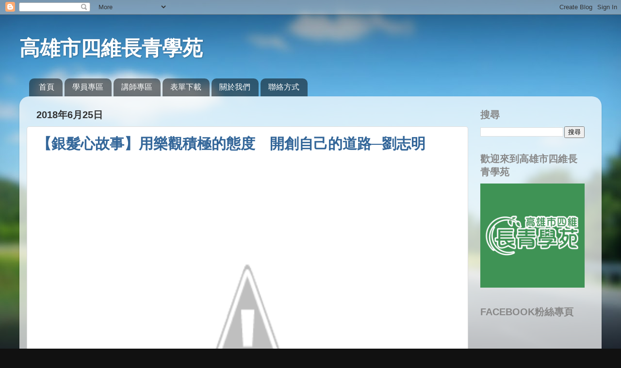

--- FILE ---
content_type: text/html; charset=UTF-8
request_url: https://senior.kcs.org.tw/2018/06/
body_size: 22422
content:
<!DOCTYPE html>
<html class='v2' dir='ltr' lang='zh-TW' xmlns='http://www.w3.org/1999/xhtml' xmlns:b='http://www.google.com/2005/gml/b' xmlns:data='http://www.google.com/2005/gml/data' xmlns:expr='http://www.google.com/2005/gml/expr'>
<head>
<link href='https://www.blogger.com/static/v1/widgets/335934321-css_bundle_v2.css' rel='stylesheet' type='text/css'/>
<meta content='width=1100' name='viewport'/>
<meta content='text/html; charset=UTF-8' http-equiv='Content-Type'/>
<meta content='blogger' name='generator'/>
<link href='https://senior.kcs.org.tw/favicon.ico' rel='icon' type='image/x-icon'/>
<link href='https://senior.kcs.org.tw/2018/06/' rel='canonical'/>
<link rel="alternate" type="application/atom+xml" title="高雄市四維長青學苑 - Atom" href="https://senior.kcs.org.tw/feeds/posts/default" />
<link rel="alternate" type="application/rss+xml" title="高雄市四維長青學苑 - RSS" href="https://senior.kcs.org.tw/feeds/posts/default?alt=rss" />
<link rel="service.post" type="application/atom+xml" title="高雄市四維長青學苑 - Atom" href="https://www.blogger.com/feeds/4514165276572828497/posts/default" />
<!--Can't find substitution for tag [blog.ieCssRetrofitLinks]-->
<meta content='https://senior.kcs.org.tw/2018/06/' property='og:url'/>
<meta content='高雄市四維長青學苑' property='og:title'/>
<meta content='' property='og:description'/>
<title>高雄市四維長青學苑: 6月 2018</title>
<style id='page-skin-1' type='text/css'><!--
/*-----------------------------------------------
Blogger Template Style
Name:     Picture Window
Designer: Blogger
URL:      www.blogger.com
----------------------------------------------- */
/* Variable definitions
====================
<Variable name="keycolor" description="Main Color" type="color" default="#1a222a"/>
<Variable name="body.background" description="Body Background" type="background"
color="#111111" default="#111111 url(//themes.googleusercontent.com/image?id=1OACCYOE0-eoTRTfsBuX1NMN9nz599ufI1Jh0CggPFA_sK80AGkIr8pLtYRpNUKPmwtEa) repeat-x fixed top center"/>
<Group description="Page Text" selector="body">
<Variable name="body.font" description="Font" type="font"
default="normal normal 20px Microsoft JhengHei, Arial, Tahoma, Helvetica, FreeSans, sans-serif"/>
<Variable name="body.text.color" description="Text Color" type="color" default="#333333"/>
</Group>
<Group description="Backgrounds" selector=".body-fauxcolumns-outer">
<Variable name="body.background.color" description="Outer Background" type="color" default="#296695"/>
<Variable name="header.background.color" description="Header Background" type="color" default="transparent"/>
<Variable name="post.background.color" description="Post Background" type="color" default="#ffffff"/>
</Group>
<Group description="Links" selector=".main-outer">
<Variable name="link.color" description="Link Color" type="color" default="#336699"/>
<Variable name="link.visited.color" description="Visited Color" type="color" default="#6699cc"/>
<Variable name="link.hover.color" description="Hover Color" type="color" default="#33aaff"/>
</Group>
<Group description="Blog Title" selector=".header h1">
<Variable name="header.font" description="Title Font" type="font"
default="normal normal 42px Microsoft JhengHei, Arial, Tahoma, Helvetica, FreeSans, sans-serif"/>
<Variable name="header.text.color" description="Text Color" type="color" default="#ffffff" />
</Group>
<Group description="Tabs Text" selector=".tabs-inner .widget li a">
<Variable name="tabs.font" description="Font" type="font"
default="normal normal 16px Microsoft JhengHei, Arial, Tahoma, Helvetica, FreeSans, sans-serif"/>
<Variable name="tabs.text.color" description="Text Color" type="color" default="#ffffff"/>
<Variable name="tabs.selected.text.color" description="Selected Color" type="color" default="#336699"/>
</Group>
<Group description="Tabs Background" selector=".tabs-outer .PageList">
<Variable name="tabs.background.color" description="Background Color" type="color" default="transparent"/>
<Variable name="tabs.selected.background.color" description="Selected Color" type="color" default="transparent"/>
<Variable name="tabs.separator.color" description="Separator Color" type="color" default="transparent"/>
</Group>
<Group description="Post Title" selector="h3.post-title, .comments h4">
<Variable name="post.title.font" description="Title Font" type="font"
default="normal bold 30px Microsoft JhengHei, Arial, Tahoma, Helvetica, FreeSans, sans-serif"/>
</Group>
<Group description="Date Header" selector=".date-header">
<Variable name="date.header.color" description="Text Color" type="color" default="#333333"/>
</Group>
<Group description="Post" selector=".post">
<Variable name="post.footer.text.color" description="Footer Text Color" type="color" default="#999999"/>
<Variable name="post.border.color" description="Border Color" type="color" default="#dddddd"/>
</Group>
<Group description="Gadgets" selector="h2">
<Variable name="widget.title.font" description="Title Font" type="font"
default="bold normal 20px Microsoft JhengHei, Arial, Tahoma, Helvetica, FreeSans, sans-serif"/>
<Variable name="widget.title.text.color" description="Title Color" type="color" default="#888888"/>
</Group>
<Group description="Footer" selector=".footer-outer">
<Variable name="footer.text.color" description="Text Color" type="color" default="#cccccc"/>
<Variable name="footer.widget.title.text.color" description="Gadget Title Color" type="color" default="#aaaaaa"/>
</Group>
<Group description="Footer Links" selector=".footer-outer">
<Variable name="footer.link.color" description="Link Color" type="color" default="#99ccee"/>
<Variable name="footer.link.visited.color" description="Visited Color" type="color" default="#77aaee"/>
<Variable name="footer.link.hover.color" description="Hover Color" type="color" default="#33aaff"/>
</Group>
<Variable name="content.margin" description="Content Margin Top" type="length" default="20px" min="0" max="100px"/>
<Variable name="content.padding" description="Content Padding" type="length" default="0" min="0" max="100px"/>
<Variable name="content.background" description="Content Background" type="background"
default="transparent none repeat scroll top left"/>
<Variable name="content.border.radius" description="Content Border Radius" type="length" default="0" min="0" max="100px"/>
<Variable name="content.shadow.spread" description="Content Shadow Spread" type="length" default="0" min="0" max="100px"/>
<Variable name="header.padding" description="Header Padding" type="length" default="0" min="0" max="100px"/>
<Variable name="header.background.gradient" description="Header Gradient" type="url"
default="none"/>
<Variable name="header.border.radius" description="Header Border Radius" type="length" default="0" min="0" max="100px"/>
<Variable name="main.border.radius.top" description="Main Border Radius" type="length" default="20px" min="0" max="100px"/>
<Variable name="footer.border.radius.top" description="Footer Border Radius Top" type="length" default="0" min="0" max="100px"/>
<Variable name="footer.border.radius.bottom" description="Footer Border Radius Bottom" type="length" default="20px" min="0" max="100px"/>
<Variable name="region.shadow.spread" description="Main and Footer Shadow Spread" type="length" default="3px" min="0" max="100px"/>
<Variable name="region.shadow.offset" description="Main and Footer Shadow Offset" type="length" default="1px" min="-50px" max="50px"/>
<Variable name="tabs.background.gradient" description="Tab Background Gradient" type="url" default="none"/>
<Variable name="tab.selected.background.gradient" description="Selected Tab Background" type="url"
default="url(https://resources.blogblog.com/blogblog/data/1kt/transparent/white80.png)"/>
<Variable name="tab.background" description="Tab Background" type="background"
default="transparent url(https://resources.blogblog.com/blogblog/data/1kt/transparent/black50.png) repeat scroll top left"/>
<Variable name="tab.border.radius" description="Tab Border Radius" type="length" default="10px" min="0" max="100px"/>
<Variable name="tab.first.border.radius" description="First Tab Border Radius" type="length" default="10px" min="0" max="100px"/>
<Variable name="tabs.border.radius" description="Tabs Border Radius" type="length" default="0" min="0" max="100px"/>
<Variable name="tabs.spacing" description="Tab Spacing" type="length" default=".25em" min="0" max="10em"/>
<Variable name="tabs.margin.bottom" description="Tab Margin Bottom" type="length" default="0" min="0" max="100px"/>
<Variable name="tabs.margin.sides" description="Tab Margin Sides" type="length" default="20px" min="0" max="100px"/>
<Variable name="main.background" description="Main Background" type="background"
default="transparent url(https://resources.blogblog.com/blogblog/data/1kt/transparent/white80.png) repeat scroll top left"/>
<Variable name="main.padding.sides" description="Main Padding Sides" type="length" default="20px" min="0" max="100px"/>
<Variable name="footer.background" description="Footer Background" type="background"
default="transparent url(https://resources.blogblog.com/blogblog/data/1kt/transparent/black50.png) repeat scroll top left"/>
<Variable name="post.margin.sides" description="Post Margin Sides" type="length" default="-20px" min="-50px" max="50px"/>
<Variable name="post.border.radius" description="Post Border Radius" type="length" default="5px" min="0" max="100px"/>
<Variable name="widget.title.text.transform" description="Widget Title Text Transform" type="string" default="uppercase"/>
<Variable name="mobile.background.overlay" description="Mobile Background Overlay" type="string"
default="transparent none repeat scroll top left"/>
<Variable name="startSide" description="Side where text starts in blog language" type="automatic" default="left"/>
<Variable name="endSide" description="Side where text ends in blog language" type="automatic" default="right"/>
*/
/* Content
----------------------------------------------- */
body {
font: normal normal 20px Microsoft JhengHei, Arial, Tahoma, Helvetica, FreeSans, sans-serif;
color: #333333;
background: #111111 url(//themes.googleusercontent.com/image?id=1OACCYOE0-eoTRTfsBuX1NMN9nz599ufI1Jh0CggPFA_sK80AGkIr8pLtYRpNUKPmwtEa) repeat-x fixed top center;
}
html body .region-inner {
min-width: 0;
max-width: 100%;
width: auto;
}
.content-outer {
font-size: 90%;
}
a:link {
text-decoration:none;
color: #336699;
}
a:visited {
text-decoration:none;
color: #6699cc;
}
a:hover {
text-decoration:underline;
color: #33aaff;
}
.content-outer {
background: transparent none repeat scroll top left;
-moz-border-radius: 0;
-webkit-border-radius: 0;
-goog-ms-border-radius: 0;
border-radius: 0;
-moz-box-shadow: 0 0 0 rgba(0, 0, 0, .15);
-webkit-box-shadow: 0 0 0 rgba(0, 0, 0, .15);
-goog-ms-box-shadow: 0 0 0 rgba(0, 0, 0, .15);
box-shadow: 0 0 0 rgba(0, 0, 0, .15);
margin: 20px auto;
}
.content-inner {
padding: 0;
}
/* Header
----------------------------------------------- */
.header-outer {
background: transparent none repeat-x scroll top left;
_background-image: none;
color: #ffffff;
-moz-border-radius: 0;
-webkit-border-radius: 0;
-goog-ms-border-radius: 0;
border-radius: 0;
}
.Header img, .Header #header-inner {
-moz-border-radius: 0;
-webkit-border-radius: 0;
-goog-ms-border-radius: 0;
border-radius: 0;
}
.header-inner .Header .titlewrapper,
.header-inner .Header .descriptionwrapper {
padding-left: 0;
padding-right: 0;
}
.Header h1 {
font: normal bold 42px Microsoft JhengHei, Arial, Tahoma, Helvetica, FreeSans, sans-serif;
text-shadow: 1px 1px 3px rgba(0, 0, 0, 0.3);
}
.Header h1 a {
color: #ffffff;
}
.Header .description {
font-size: 130%;
}
/* Tabs
----------------------------------------------- */
.tabs-inner {
margin: .5em 20px 0;
padding: 0;
}
.tabs-inner .section {
margin: 0;
}
.tabs-inner .widget ul {
padding: 0;
background: transparent none repeat scroll bottom;
-moz-border-radius: 0;
-webkit-border-radius: 0;
-goog-ms-border-radius: 0;
border-radius: 0;
}
.tabs-inner .widget li {
border: none;
}
.tabs-inner .widget li a {
display: inline-block;
padding: .5em 1em;
margin-right: .25em;
color: #ffffff;
font: normal normal 16px Microsoft JhengHei, Arial, Tahoma, Helvetica, FreeSans, sans-serif;
-moz-border-radius: 10px 10px 0 0;
-webkit-border-top-left-radius: 10px;
-webkit-border-top-right-radius: 10px;
-goog-ms-border-radius: 10px 10px 0 0;
border-radius: 10px 10px 0 0;
background: transparent url(https://resources.blogblog.com/blogblog/data/1kt/transparent/black50.png) repeat scroll top left;
border-right: 1px solid transparent;
}
.tabs-inner .widget li:first-child a {
padding-left: 1.25em;
-moz-border-radius-topleft: 10px;
-moz-border-radius-bottomleft: 0;
-webkit-border-top-left-radius: 10px;
-webkit-border-bottom-left-radius: 0;
-goog-ms-border-top-left-radius: 10px;
-goog-ms-border-bottom-left-radius: 0;
border-top-left-radius: 10px;
border-bottom-left-radius: 0;
}
.tabs-inner .widget li.selected a,
.tabs-inner .widget li a:hover {
position: relative;
z-index: 1;
background: transparent url(https://resources.blogblog.com/blogblog/data/1kt/transparent/white80.png) repeat scroll bottom;
color: #336699;
-moz-box-shadow: 0 0 3px rgba(0, 0, 0, .15);
-webkit-box-shadow: 0 0 3px rgba(0, 0, 0, .15);
-goog-ms-box-shadow: 0 0 3px rgba(0, 0, 0, .15);
box-shadow: 0 0 3px rgba(0, 0, 0, .15);
}
/* Headings
----------------------------------------------- */
h2 {
font: bold normal 20px Microsoft JhengHei, Arial, Tahoma, Helvetica, FreeSans, sans-serif;
text-transform: uppercase;
color: #888888;
margin: .5em 0;
}
/* Main
----------------------------------------------- */
.main-outer {
background: transparent url(https://resources.blogblog.com/blogblog/data/1kt/transparent/white80.png) repeat scroll top left;
-moz-border-radius: 20px 20px 0 0;
-webkit-border-top-left-radius: 20px;
-webkit-border-top-right-radius: 20px;
-webkit-border-bottom-left-radius: 0;
-webkit-border-bottom-right-radius: 0;
-goog-ms-border-radius: 20px 20px 0 0;
border-radius: 20px 20px 0 0;
-moz-box-shadow: 0 1px 3px rgba(0, 0, 0, .15);
-webkit-box-shadow: 0 1px 3px rgba(0, 0, 0, .15);
-goog-ms-box-shadow: 0 1px 3px rgba(0, 0, 0, .15);
box-shadow: 0 1px 3px rgba(0, 0, 0, .15);
}
.main-inner {
padding: 15px 20px 20px;
}
.main-inner .column-center-inner {
padding: 0 0;
}
.main-inner .column-left-inner {
padding-left: 0;
}
.main-inner .column-right-inner {
padding-right: 0;
}
/* Posts
----------------------------------------------- */
h3.post-title {
margin: 0;
font: normal bold 30px Microsoft JhengHei, Arial, Tahoma, Helvetica, FreeSans, sans-serif;
}
.comments h4 {
margin: 1em 0 0;
font: normal bold 30px Microsoft JhengHei, Arial, Tahoma, Helvetica, FreeSans, sans-serif;
}
.date-header span {
color: #333333;
}
.post-outer {
background-color: #ffffff;
border: solid 1px #dddddd;
-moz-border-radius: 5px;
-webkit-border-radius: 5px;
border-radius: 5px;
-goog-ms-border-radius: 5px;
padding: 15px 20px;
margin: 0 -20px 20px;
}
.post-body {
line-height: 1.4;
font-size: 110%;
position: relative;
}
.post-header {
margin: 0 0 1.5em;
color: #999999;
line-height: 1.6;
}
.post-footer {
margin: .5em 0 0;
color: #999999;
line-height: 1.6;
}
#blog-pager {
font-size: 140%
}
#comments .comment-author {
padding-top: 1.5em;
border-top: dashed 1px #ccc;
border-top: dashed 1px rgba(128, 128, 128, .5);
background-position: 0 1.5em;
}
#comments .comment-author:first-child {
padding-top: 0;
border-top: none;
}
.avatar-image-container {
margin: .2em 0 0;
}
/* Comments
----------------------------------------------- */
.comments .comments-content .icon.blog-author {
background-repeat: no-repeat;
background-image: url([data-uri]);
}
.comments .comments-content .loadmore a {
border-top: 1px solid #33aaff;
border-bottom: 1px solid #33aaff;
}
.comments .continue {
border-top: 2px solid #33aaff;
}
/* Widgets
----------------------------------------------- */
.widget ul, .widget #ArchiveList ul.flat {
padding: 0;
list-style: none;
}
.widget ul li, .widget #ArchiveList ul.flat li {
border-top: dashed 1px #ccc;
border-top: dashed 1px rgba(128, 128, 128, .5);
}
.widget ul li:first-child, .widget #ArchiveList ul.flat li:first-child {
border-top: none;
}
.widget .post-body ul {
list-style: disc;
}
.widget .post-body ul li {
border: none;
}
/* Footer
----------------------------------------------- */
.footer-outer {
color:#cccccc;
background: transparent url(https://resources.blogblog.com/blogblog/data/1kt/transparent/black50.png) repeat scroll top left;
-moz-border-radius: 0 0 20px 20px;
-webkit-border-top-left-radius: 0;
-webkit-border-top-right-radius: 0;
-webkit-border-bottom-left-radius: 20px;
-webkit-border-bottom-right-radius: 20px;
-goog-ms-border-radius: 0 0 20px 20px;
border-radius: 0 0 20px 20px;
-moz-box-shadow: 0 1px 3px rgba(0, 0, 0, .15);
-webkit-box-shadow: 0 1px 3px rgba(0, 0, 0, .15);
-goog-ms-box-shadow: 0 1px 3px rgba(0, 0, 0, .15);
box-shadow: 0 1px 3px rgba(0, 0, 0, .15);
}
.footer-inner {
padding: 10px 20px 20px;
}
.footer-outer a {
color: #99ccee;
}
.footer-outer a:visited {
color: #77aaee;
}
.footer-outer a:hover {
color: #33aaff;
}
.footer-outer .widget h2 {
color: #aaaaaa;
}
/* Mobile
----------------------------------------------- */
html body.mobile {
height: auto;
}
html body.mobile {
min-height: 480px;
background-size: 100% auto;
}
.mobile .body-fauxcolumn-outer {
background: transparent none repeat scroll top left;
}
html .mobile .mobile-date-outer, html .mobile .blog-pager {
border-bottom: none;
background: transparent url(https://resources.blogblog.com/blogblog/data/1kt/transparent/white80.png) repeat scroll top left;
margin-bottom: 10px;
}
.mobile .date-outer {
background: transparent url(https://resources.blogblog.com/blogblog/data/1kt/transparent/white80.png) repeat scroll top left;
}
.mobile .header-outer, .mobile .main-outer,
.mobile .post-outer, .mobile .footer-outer {
-moz-border-radius: 0;
-webkit-border-radius: 0;
-goog-ms-border-radius: 0;
border-radius: 0;
}
.mobile .content-outer,
.mobile .main-outer,
.mobile .post-outer {
background: inherit;
border: none;
}
.mobile .content-outer {
font-size: 100%;
}
.mobile-link-button {
background-color: #336699;
}
.mobile-link-button a:link, .mobile-link-button a:visited {
color: #ffffff;
}
.mobile-index-contents {
color: #333333;
}
.mobile .tabs-inner .PageList .widget-content {
background: transparent url(https://resources.blogblog.com/blogblog/data/1kt/transparent/white80.png) repeat scroll bottom;
color: #336699;
}
.mobile .tabs-inner .PageList .widget-content .pagelist-arrow {
border-left: 1px solid transparent;
}

--></style>
<style id='template-skin-1' type='text/css'><!--
body {
min-width: 1200px;
}
.content-outer, .content-fauxcolumn-outer, .region-inner {
min-width: 1200px;
max-width: 1200px;
_width: 1200px;
}
.main-inner .columns {
padding-left: 0px;
padding-right: 260px;
}
.main-inner .fauxcolumn-center-outer {
left: 0px;
right: 260px;
/* IE6 does not respect left and right together */
_width: expression(this.parentNode.offsetWidth -
parseInt("0px") -
parseInt("260px") + 'px');
}
.main-inner .fauxcolumn-left-outer {
width: 0px;
}
.main-inner .fauxcolumn-right-outer {
width: 260px;
}
.main-inner .column-left-outer {
width: 0px;
right: 100%;
margin-left: -0px;
}
.main-inner .column-right-outer {
width: 260px;
margin-right: -260px;
}
#layout {
min-width: 0;
}
#layout .content-outer {
min-width: 0;
width: 800px;
}
#layout .region-inner {
min-width: 0;
width: auto;
}
body#layout div.add_widget {
padding: 8px;
}
body#layout div.add_widget a {
margin-left: 32px;
}
--></style>
<style>
    body {background-image:url(\/\/themes.googleusercontent.com\/image?id=1OACCYOE0-eoTRTfsBuX1NMN9nz599ufI1Jh0CggPFA_sK80AGkIr8pLtYRpNUKPmwtEa);}
    
@media (max-width: 200px) { body {background-image:url(\/\/themes.googleusercontent.com\/image?id=1OACCYOE0-eoTRTfsBuX1NMN9nz599ufI1Jh0CggPFA_sK80AGkIr8pLtYRpNUKPmwtEa&options=w200);}}
@media (max-width: 400px) and (min-width: 201px) { body {background-image:url(\/\/themes.googleusercontent.com\/image?id=1OACCYOE0-eoTRTfsBuX1NMN9nz599ufI1Jh0CggPFA_sK80AGkIr8pLtYRpNUKPmwtEa&options=w400);}}
@media (max-width: 800px) and (min-width: 401px) { body {background-image:url(\/\/themes.googleusercontent.com\/image?id=1OACCYOE0-eoTRTfsBuX1NMN9nz599ufI1Jh0CggPFA_sK80AGkIr8pLtYRpNUKPmwtEa&options=w800);}}
@media (max-width: 1200px) and (min-width: 801px) { body {background-image:url(\/\/themes.googleusercontent.com\/image?id=1OACCYOE0-eoTRTfsBuX1NMN9nz599ufI1Jh0CggPFA_sK80AGkIr8pLtYRpNUKPmwtEa&options=w1200);}}
/* Last tag covers anything over one higher than the previous max-size cap. */
@media (min-width: 1201px) { body {background-image:url(\/\/themes.googleusercontent.com\/image?id=1OACCYOE0-eoTRTfsBuX1NMN9nz599ufI1Jh0CggPFA_sK80AGkIr8pLtYRpNUKPmwtEa&options=w1600);}}
  </style>
<script type='text/javascript'>
        (function(i,s,o,g,r,a,m){i['GoogleAnalyticsObject']=r;i[r]=i[r]||function(){
        (i[r].q=i[r].q||[]).push(arguments)},i[r].l=1*new Date();a=s.createElement(o),
        m=s.getElementsByTagName(o)[0];a.async=1;a.src=g;m.parentNode.insertBefore(a,m)
        })(window,document,'script','https://www.google-analytics.com/analytics.js','ga');
        ga('create', 'UA-79455118-3', 'auto', 'blogger');
        ga('blogger.send', 'pageview');
      </script>
<!-- Facebook Pixel Code -->
<!-- Facebook Pixel Code -->
<script>
  !function(f,b,e,v,n,t,s)
  {if(f.fbq)return;n=f.fbq=function(){n.callMethod?
  n.callMethod.apply(n,arguments):n.queue.push(arguments)};
  if(!f._fbq)f._fbq=n;n.push=n;n.loaded=!0;n.version='2.0';
  n.queue=[];t=b.createElement(e);t.async=!0;
  t.src=v;s=b.getElementsByTagName(e)[0];
  s.parentNode.insertBefore(t,s)}(window, document,'script',
  'https://connect.facebook.net/en_US/fbevents.js');
  fbq('init', '561780104181824');
  fbq('track', 'PageView');
</script>
<noscript><img height="1" width="1" style="display:none"
  src="https://www.facebook.com/tr?id=561780104181824&ev=PageView&noscript=1"
/></noscript>
<!-- End Facebook Pixel Code -->

<!-- End Facebook Pixel Code -->
<!-- Google Ads Code -->
<script async='async' src='https://pagead2.googlesyndication.com/pagead/js/adsbygoogle.js'></script>
<script>
     (adsbygoogle = window.adsbygoogle || []).push({
          google_ad_client: "ca-pub-2309468097782626",
          enable_page_level_ads: true
     });
</script>
<script async='async' custom-element='amp-auto-ads' src='https://cdn.ampproject.org/v0/amp-auto-ads-0.1.js'>
</script>
<!-- END Google Ads Code -->
<link href='https://www.blogger.com/dyn-css/authorization.css?targetBlogID=4514165276572828497&amp;zx=b2edf55d-7c26-4e13-854b-5b2c72ce229c' media='none' onload='if(media!=&#39;all&#39;)media=&#39;all&#39;' rel='stylesheet'/><noscript><link href='https://www.blogger.com/dyn-css/authorization.css?targetBlogID=4514165276572828497&amp;zx=b2edf55d-7c26-4e13-854b-5b2c72ce229c' rel='stylesheet'/></noscript>
<meta name='google-adsense-platform-account' content='ca-host-pub-1556223355139109'/>
<meta name='google-adsense-platform-domain' content='blogspot.com'/>

</head>
<body class='loading'>
<amp-auto-ads data-ad-client='ca-pub-2309468097782626' type='adsense'>
</amp-auto-ads>
<div class='navbar section' id='navbar' name='導覽列'><div class='widget Navbar' data-version='1' id='Navbar1'><script type="text/javascript">
    function setAttributeOnload(object, attribute, val) {
      if(window.addEventListener) {
        window.addEventListener('load',
          function(){ object[attribute] = val; }, false);
      } else {
        window.attachEvent('onload', function(){ object[attribute] = val; });
      }
    }
  </script>
<div id="navbar-iframe-container"></div>
<script type="text/javascript" src="https://apis.google.com/js/platform.js"></script>
<script type="text/javascript">
      gapi.load("gapi.iframes:gapi.iframes.style.bubble", function() {
        if (gapi.iframes && gapi.iframes.getContext) {
          gapi.iframes.getContext().openChild({
              url: 'https://www.blogger.com/navbar/4514165276572828497?origin\x3dhttps://senior.kcs.org.tw',
              where: document.getElementById("navbar-iframe-container"),
              id: "navbar-iframe"
          });
        }
      });
    </script><script type="text/javascript">
(function() {
var script = document.createElement('script');
script.type = 'text/javascript';
script.src = '//pagead2.googlesyndication.com/pagead/js/google_top_exp.js';
var head = document.getElementsByTagName('head')[0];
if (head) {
head.appendChild(script);
}})();
</script>
</div></div>
<div class='body-fauxcolumns'>
<div class='fauxcolumn-outer body-fauxcolumn-outer'>
<div class='cap-top'>
<div class='cap-left'></div>
<div class='cap-right'></div>
</div>
<div class='fauxborder-left'>
<div class='fauxborder-right'></div>
<div class='fauxcolumn-inner'>
</div>
</div>
<div class='cap-bottom'>
<div class='cap-left'></div>
<div class='cap-right'></div>
</div>
</div>
</div>
<div class='content'>
<div class='content-fauxcolumns'>
<div class='fauxcolumn-outer content-fauxcolumn-outer'>
<div class='cap-top'>
<div class='cap-left'></div>
<div class='cap-right'></div>
</div>
<div class='fauxborder-left'>
<div class='fauxborder-right'></div>
<div class='fauxcolumn-inner'>
</div>
</div>
<div class='cap-bottom'>
<div class='cap-left'></div>
<div class='cap-right'></div>
</div>
</div>
</div>
<div class='content-outer'>
<div class='content-cap-top cap-top'>
<div class='cap-left'></div>
<div class='cap-right'></div>
</div>
<div class='fauxborder-left content-fauxborder-left'>
<div class='fauxborder-right content-fauxborder-right'></div>
<div class='content-inner'>
<header>
<div class='header-outer'>
<div class='header-cap-top cap-top'>
<div class='cap-left'></div>
<div class='cap-right'></div>
</div>
<div class='fauxborder-left header-fauxborder-left'>
<div class='fauxborder-right header-fauxborder-right'></div>
<div class='region-inner header-inner'>
<div class='header section' id='header' name='標頭'><div class='widget Header' data-version='1' id='Header1'>
<div id='header-inner'>
<div class='titlewrapper'>
<h1 class='title'>
<a href='https://senior.kcs.org.tw/'>
高雄市四維長青學苑
</a>
</h1>
</div>
<div class='descriptionwrapper'>
<p class='description'><span>
</span></p>
</div>
</div>
</div></div>
</div>
</div>
<div class='header-cap-bottom cap-bottom'>
<div class='cap-left'></div>
<div class='cap-right'></div>
</div>
</div>
</header>
<div class='tabs-outer'>
<div class='tabs-cap-top cap-top'>
<div class='cap-left'></div>
<div class='cap-right'></div>
</div>
<div class='fauxborder-left tabs-fauxborder-left'>
<div class='fauxborder-right tabs-fauxborder-right'></div>
<div class='region-inner tabs-inner'>
<div class='tabs section' id='crosscol' name='跨欄區'><div class='widget PageList' data-version='1' id='PageList1'>
<div class='widget-content'>
<ul>
<li>
<a href='http://senior.kcs.org.tw/'>首頁</a>
</li>
<li>
<a href='http://senior.kcs.org.tw/p/108.html'>學員專區</a>
</li>
<li>
<a href='https://senior.kcs.org.tw/p/blog-page_17.html'>講師專區</a>
</li>
<li>
<a href='http://senior.kcs.org.tw/p/blog-page_89.html'>表單下載</a>
</li>
<li>
<a href='http://senior.kcs.org.tw/p/blog-page.html'>關於我們</a>
</li>
<li>
<a href='http://senior.kcs.org.tw/p/blog-page_11.html'>聯絡方式</a>
</li>
</ul>
<div class='clear'></div>
</div>
</div></div>
<div class='tabs no-items section' id='crosscol-overflow' name='Cross-Column 2'></div>
</div>
</div>
<div class='tabs-cap-bottom cap-bottom'>
<div class='cap-left'></div>
<div class='cap-right'></div>
</div>
</div>
<div class='main-outer'>
<div class='main-cap-top cap-top'>
<div class='cap-left'></div>
<div class='cap-right'></div>
</div>
<div class='fauxborder-left main-fauxborder-left'>
<div class='fauxborder-right main-fauxborder-right'></div>
<div class='region-inner main-inner'>
<div class='columns fauxcolumns'>
<div class='fauxcolumn-outer fauxcolumn-center-outer'>
<div class='cap-top'>
<div class='cap-left'></div>
<div class='cap-right'></div>
</div>
<div class='fauxborder-left'>
<div class='fauxborder-right'></div>
<div class='fauxcolumn-inner'>
</div>
</div>
<div class='cap-bottom'>
<div class='cap-left'></div>
<div class='cap-right'></div>
</div>
</div>
<div class='fauxcolumn-outer fauxcolumn-left-outer'>
<div class='cap-top'>
<div class='cap-left'></div>
<div class='cap-right'></div>
</div>
<div class='fauxborder-left'>
<div class='fauxborder-right'></div>
<div class='fauxcolumn-inner'>
</div>
</div>
<div class='cap-bottom'>
<div class='cap-left'></div>
<div class='cap-right'></div>
</div>
</div>
<div class='fauxcolumn-outer fauxcolumn-right-outer'>
<div class='cap-top'>
<div class='cap-left'></div>
<div class='cap-right'></div>
</div>
<div class='fauxborder-left'>
<div class='fauxborder-right'></div>
<div class='fauxcolumn-inner'>
</div>
</div>
<div class='cap-bottom'>
<div class='cap-left'></div>
<div class='cap-right'></div>
</div>
</div>
<!-- corrects IE6 width calculation -->
<div class='columns-inner'>
<div class='column-center-outer'>
<div class='column-center-inner'>
<div class='main section' id='main' name='主版面'><div class='widget Blog' data-version='1' id='Blog1'>
<div class='blog-posts hfeed'>

          <div class="date-outer">
        
<h2 class='date-header'><span>2018年6月25日</span></h2>

          <div class="date-posts">
        
<div class='post-outer'>
<div class='post hentry uncustomized-post-template' itemprop='blogPost' itemscope='itemscope' itemtype='http://schema.org/BlogPosting'>
<meta content='https://1.bp.blogspot.com/-jWkeH4-vZ10/WzBnQGwWB-I/AAAAAAAA5Ro/Yty_Jin4_qMSZ8lKAkFOMK7xb7BOphD-gCK4BGAYYCw/s640/6%25E6%259C%2588-%25E5%258A%2589%25E5%25BF%2597%25E6%2598%258E-%25E6%25B5%25B7%25E5%25A0%25B1-%25E8%25BD%2589%25E5%25A4%2596%25E6%25A1%2586-%25E5%2587%25BA%25E8%25A1%25803mm.jpg' itemprop='image_url'/>
<meta content='4514165276572828497' itemprop='blogId'/>
<meta content='5035206410024874532' itemprop='postId'/>
<a name='5035206410024874532'></a>
<h3 class='post-title entry-title' itemprop='name'>
<a href='https://senior.kcs.org.tw/2018/06/blog-post_25.html'>&#12304;銀髮心故事&#12305;用樂觀積極的態度&#12288;開創自己的道路&#9472;劉志明</a>
</h3>
<div class='post-header'>
<div class='post-header-line-1'></div>
</div>
<div class='post-body entry-content' id='post-body-5035206410024874532' itemprop='description articleBody'>
<div style="text-align: center;">
<a href="//1.bp.blogspot.com/-jWkeH4-vZ10/WzBnQGwWB-I/AAAAAAAA5Ro/Yty_Jin4_qMSZ8lKAkFOMK7xb7BOphD-gCK4BGAYYCw/s1600/6%25E6%259C%2588-%25E5%258A%2589%25E5%25BF%2597%25E6%2598%258E-%25E6%25B5%25B7%25E5%25A0%25B1-%25E8%25BD%2589%25E5%25A4%2596%25E6%25A1%2586-%25E5%2587%25BA%25E8%25A1%25803mm.jpg" imageanchor="1"><img border="0" height="640" src="https://1.bp.blogspot.com/-jWkeH4-vZ10/WzBnQGwWB-I/AAAAAAAA5Ro/Yty_Jin4_qMSZ8lKAkFOMK7xb7BOphD-gCK4BGAYYCw/s640/6%25E6%259C%2588-%25E5%258A%2589%25E5%25BF%2597%25E6%2598%258E-%25E6%25B5%25B7%25E5%25A0%25B1-%25E8%25BD%2589%25E5%25A4%2596%25E6%25A1%2586-%25E5%2587%25BA%25E8%25A1%25803mm.jpg" width="451"></a></div>
<h4 style="text-align: left;">
<span style="font-family: 標楷體;"><span style="font-weight: normal;">文&#65295;周雅瑩</span></span><span style="font-weight: normal;"><span style="font-family: 王漢宗顏楷體繁;"><br></span></span><br>
<span style="font-weight: normal;"><span style="font-family: 王漢宗顏楷體繁;">&#12288;&#12288;真正地愛自己&#65292;不是去犧牲掉所有的時間和精力&#65292;去打拚什麼輝煌的未來&#65292;而是在當下&#65292;努力去做自己喜歡做的和有趣的事情&#65292;讓自己的內心充盈著喜悅&#65292;讓現在的每一天&#65292;都以自己喜愛的方式度過&#12290;</span><span lang="EN-US" style="font-family: 標楷體;">&#9472;</span><span style="font-family: 王漢宗顏楷體繁;">美國女畫家&#12288;摩西奶奶&#12298;人生只有一次&#65292;去做自己喜歡的事&#12299;</span></span></h4>
<div style="text-align: left;">
<span style="font-family: 王漢宗顏楷體繁; font-size: 12.0pt; mso-ansi-language: EN-US; mso-bidi-font-family: 王漢宗顏楷體繁; mso-bidi-font-size: 11.0pt; mso-bidi-language: AR-SA; mso-fareast-language: ZH-TW; mso-hansi-font-family: 王漢宗顏楷體繁;"></span></div>
<div style='clear: both;'></div>
</div>
<div class='jump-link'>
<a href='https://senior.kcs.org.tw/2018/06/blog-post_25.html#more' title='【銀髮心故事】用樂觀積極的態度　開創自己的道路─劉志明'>閱讀更多 &#187;</a>
</div>
<div class='post-footer'>
<div class='post-footer-line post-footer-line-1'>
<span class='post-author vcard'>
</span>
<span class='post-timestamp'>
於
<meta content='https://senior.kcs.org.tw/2018/06/blog-post_25.html' itemprop='url'/>
<a class='timestamp-link' href='https://senior.kcs.org.tw/2018/06/blog-post_25.html' rel='bookmark' title='permanent link'><abbr class='published' itemprop='datePublished' title='2018-06-25T12:39:00+08:00'>中午12:39</abbr></a>
</span>
<span class='post-comment-link'>
<a class='comment-link' href='https://senior.kcs.org.tw/2018/06/blog-post_25.html#comment-form' onclick=''>
沒有留言:
  </a>
</span>
<span class='post-icons'>
<span class='item-control blog-admin pid-661118882'>
<a href='https://www.blogger.com/post-edit.g?blogID=4514165276572828497&postID=5035206410024874532&from=pencil' title='編輯文章'>
<img alt='' class='icon-action' height='18' src='https://resources.blogblog.com/img/icon18_edit_allbkg.gif' width='18'/>
</a>
</span>
</span>
<div class='post-share-buttons goog-inline-block'>
<a class='goog-inline-block share-button sb-email' href='https://www.blogger.com/share-post.g?blogID=4514165276572828497&postID=5035206410024874532&target=email' target='_blank' title='以電子郵件傳送這篇文章'><span class='share-button-link-text'>以電子郵件傳送這篇文章</span></a><a class='goog-inline-block share-button sb-blog' href='https://www.blogger.com/share-post.g?blogID=4514165276572828497&postID=5035206410024874532&target=blog' onclick='window.open(this.href, "_blank", "height=270,width=475"); return false;' target='_blank' title='BlogThis！'><span class='share-button-link-text'>BlogThis&#65281;</span></a><a class='goog-inline-block share-button sb-twitter' href='https://www.blogger.com/share-post.g?blogID=4514165276572828497&postID=5035206410024874532&target=twitter' target='_blank' title='分享至 X'><span class='share-button-link-text'>分享至 X</span></a><a class='goog-inline-block share-button sb-facebook' href='https://www.blogger.com/share-post.g?blogID=4514165276572828497&postID=5035206410024874532&target=facebook' onclick='window.open(this.href, "_blank", "height=430,width=640"); return false;' target='_blank' title='分享至 Facebook'><span class='share-button-link-text'>分享至 Facebook</span></a><a class='goog-inline-block share-button sb-pinterest' href='https://www.blogger.com/share-post.g?blogID=4514165276572828497&postID=5035206410024874532&target=pinterest' target='_blank' title='分享到 Pinterest'><span class='share-button-link-text'>分享到 Pinterest</span></a>
</div>
</div>
<div class='post-footer-line post-footer-line-2'>
<span class='post-labels'>
標籤&#65306;
<a href='https://senior.kcs.org.tw/search/label/%E9%8A%80%E9%AB%AE%E5%BF%83%E6%95%85%E4%BA%8B' rel='tag'>銀髮心故事</a>,
<a href='https://senior.kcs.org.tw/search/label/%E6%A8%82%E6%B4%BB%E9%97%9C%E6%87%B7%E5%AD%B8%E7%BF%92%E5%88%97%E8%BB%8A' rel='tag'>樂活關懷學習列車</a>
</span>
</div>
<div class='post-footer-line post-footer-line-3'>
<span class='post-location'>
</span>
</div>
</div>
</div>
</div>

          </div></div>
        

          <div class="date-outer">
        
<h2 class='date-header'><span>2018年6月22日</span></h2>

          <div class="date-posts">
        
<div class='post-outer'>
<div class='post hentry uncustomized-post-template' itemprop='blogPost' itemscope='itemscope' itemtype='http://schema.org/BlogPosting'>
<meta content='4514165276572828497' itemprop='blogId'/>
<meta content='8398809549930736555' itemprop='postId'/>
<a name='8398809549930736555'></a>
<h3 class='post-title entry-title' itemprop='name'>
<a href='https://senior.kcs.org.tw/2018/06/107_22.html'>&#12304;公告&#12305;107年度四維長青學苑第二期樂活自費班錄取公告</a>
</h3>
<div class='post-header'>
<div class='post-header-line-1'></div>
</div>
<div class='post-body entry-content' id='post-body-8398809549930736555' itemprop='description articleBody'>
<div style="background: white; margin-bottom: .0001pt; margin: 0cm;">
<span lang="EN-US" style="color: red; font-family: &quot;微軟正黑體&quot;,&quot;sans-serif&quot;; font-size: 28.0pt; mso-bidi-font-family: &quot;Times New Roman&quot;; mso-bidi-font-size: 24.0pt;">107</span><span style="color: red; font-family: &quot;微軟正黑體&quot;,&quot;sans-serif&quot;; font-size: 28.0pt; mso-bidi-font-family: &quot;Times New Roman&quot;; mso-bidi-font-size: 24.0pt;">年度第二期樂活自費班錄取公告</span><span style="color: black; font-family: &quot;微軟正黑體&quot;,&quot;sans-serif&quot;; font-size: 28.0pt; mso-bidi-font-family: &quot;Times New Roman&quot;; mso-bidi-font-size: 24.0pt;">&#65306;<span lang="EN-US"><o:p></o:p></span></span></div>
<div style="background: white; margin-bottom: .0001pt; margin: 0cm;">
<span lang="EN-US" style="color: black; font-family: &quot;微軟正黑體&quot;,&quot;sans-serif&quot;; font-size: 28.0pt; mso-bidi-font-family: Arial; mso-bidi-font-size: 24.0pt;">(<a href="http://aakcuseniorsignup106.azurewebsites.net/lohas.aspx" target="_blank"><b><span lang="EN-US" style="color: #6699cc; mso-bidi-font-family: &quot;Times New Roman&quot;;"><span lang="EN-US">各班級錄取名單請按</span></span></b><b><span lang="EN-US" style="color: #6699cc; mso-bidi-font-family: &quot;Times New Roman&quot;;"><span lang="EN-US">此</span></span></b>)</a></span><span lang="EN-US" style="color: black; font-family: &quot;微軟正黑體&quot;,&quot;sans-serif&quot;; font-size: 16.0pt; mso-bidi-font-family: Arial; mso-bidi-font-size: 13.5pt;"><o:p></o:p></span></div>
<o:p></o:p>

<div style="background: white; margin-bottom: .0001pt; margin: 0cm;">
<br /></div>
<div style="background: white; margin-bottom: .0001pt; margin: 0cm;">
<span style="font-family: &quot;微軟正黑體&quot;,&quot;sans-serif&quot;; font-size: 28.0pt; mso-bidi-font-family: Arial; mso-bidi-font-size: 24.0pt;">&#65288;目前不含未滿<span lang="EN-US">25</span>人之班級&#65289;<span lang="EN-US"><o:p></o:p></span></span></div>
<div style="background: white; margin-bottom: .0001pt; margin: 0cm;">
<br /></div>
<div style="background: white; margin-bottom: .0001pt; margin: 0cm;">
<span style="font-family: &quot;微軟正黑體&quot;,&quot;sans-serif&quot;; font-size: 28.0pt; mso-bidi-font-family: Arial; mso-bidi-font-size: 24.0pt;">四維長青學苑於<span lang="EN-US" style="color: red;">6</span><span style="color: red;">月<span lang="EN-US">25</span>日&#65288;一&#65289;<span lang="EN-US">~7</span>月<span lang="EN-US">6</span>日&#65288;五&#65289;</span>&#65288;<span lang="EN-US">09:30</span>&#65374;<span lang="EN-US">12:00</span>&#12289;<span lang="EN-US">13:00</span>&#65374;<span lang="EN-US">16:00</span>&#65289;期間繼續受理未滿額班級報名&#12290;已額滿之班級恕不受理報名&#12290;</span><span lang="EN-US" style="font-family: &quot;微軟正黑體&quot;,&quot;sans-serif&quot;; font-size: 16.0pt; mso-bidi-font-family: &quot;Times New Roman&quot;; mso-bidi-font-size: 13.5pt;"><o:p></o:p></span></div>
<div style="background: white; margin-bottom: .0001pt; margin: 0cm;">
<br /></div>
<div style="background: white; margin-bottom: .0001pt; margin: 0cm;">
<span style="color: black; font-family: &quot;微軟正黑體&quot;,&quot;sans-serif&quot;; font-size: 28.0pt; mso-bidi-font-family: Arial; mso-bidi-font-size: 24.0pt;">報名時請務必攜帶</span><span style="color: red; font-family: &quot;微軟正黑體&quot;,&quot;sans-serif&quot;; font-size: 28.0pt; mso-bidi-font-family: Arial; mso-bidi-font-size: 24.0pt;">身分證正本</span><span style="color: black; font-family: &quot;微軟正黑體&quot;,&quot;sans-serif&quot;; font-size: 28.0pt; mso-bidi-font-family: Arial; mso-bidi-font-size: 24.0pt;">唷&#65281;</span><span lang="EN-US" style="color: black; font-family: &quot;微軟正黑體&quot;,&quot;sans-serif&quot;; font-size: 16.0pt; mso-bidi-font-family: Arial; mso-bidi-font-size: 13.5pt;"><o:p></o:p></span></div>
<div style='clear: both;'></div>
</div>
<div class='post-footer'>
<div class='post-footer-line post-footer-line-1'>
<span class='post-author vcard'>
</span>
<span class='post-timestamp'>
於
<meta content='https://senior.kcs.org.tw/2018/06/107_22.html' itemprop='url'/>
<a class='timestamp-link' href='https://senior.kcs.org.tw/2018/06/107_22.html' rel='bookmark' title='permanent link'><abbr class='published' itemprop='datePublished' title='2018-06-22T14:41:00+08:00'>下午2:41</abbr></a>
</span>
<span class='post-comment-link'>
<a class='comment-link' href='https://senior.kcs.org.tw/2018/06/107_22.html#comment-form' onclick=''>
沒有留言:
  </a>
</span>
<span class='post-icons'>
<span class='item-control blog-admin pid-1051181482'>
<a href='https://www.blogger.com/post-edit.g?blogID=4514165276572828497&postID=8398809549930736555&from=pencil' title='編輯文章'>
<img alt='' class='icon-action' height='18' src='https://resources.blogblog.com/img/icon18_edit_allbkg.gif' width='18'/>
</a>
</span>
</span>
<div class='post-share-buttons goog-inline-block'>
<a class='goog-inline-block share-button sb-email' href='https://www.blogger.com/share-post.g?blogID=4514165276572828497&postID=8398809549930736555&target=email' target='_blank' title='以電子郵件傳送這篇文章'><span class='share-button-link-text'>以電子郵件傳送這篇文章</span></a><a class='goog-inline-block share-button sb-blog' href='https://www.blogger.com/share-post.g?blogID=4514165276572828497&postID=8398809549930736555&target=blog' onclick='window.open(this.href, "_blank", "height=270,width=475"); return false;' target='_blank' title='BlogThis！'><span class='share-button-link-text'>BlogThis&#65281;</span></a><a class='goog-inline-block share-button sb-twitter' href='https://www.blogger.com/share-post.g?blogID=4514165276572828497&postID=8398809549930736555&target=twitter' target='_blank' title='分享至 X'><span class='share-button-link-text'>分享至 X</span></a><a class='goog-inline-block share-button sb-facebook' href='https://www.blogger.com/share-post.g?blogID=4514165276572828497&postID=8398809549930736555&target=facebook' onclick='window.open(this.href, "_blank", "height=430,width=640"); return false;' target='_blank' title='分享至 Facebook'><span class='share-button-link-text'>分享至 Facebook</span></a><a class='goog-inline-block share-button sb-pinterest' href='https://www.blogger.com/share-post.g?blogID=4514165276572828497&postID=8398809549930736555&target=pinterest' target='_blank' title='分享到 Pinterest'><span class='share-button-link-text'>分享到 Pinterest</span></a>
</div>
</div>
<div class='post-footer-line post-footer-line-2'>
<span class='post-labels'>
</span>
</div>
<div class='post-footer-line post-footer-line-3'>
<span class='post-location'>
</span>
</div>
</div>
</div>
</div>

          </div></div>
        

          <div class="date-outer">
        
<h2 class='date-header'><span>2018年6月21日</span></h2>

          <div class="date-posts">
        
<div class='post-outer'>
<div class='post hentry uncustomized-post-template' itemprop='blogPost' itemscope='itemscope' itemtype='http://schema.org/BlogPosting'>
<meta content='4514165276572828497' itemprop='blogId'/>
<meta content='7196931371160711636' itemprop='postId'/>
<a name='7196931371160711636'></a>
<h3 class='post-title entry-title' itemprop='name'>
<a href='https://senior.kcs.org.tw/2018/06/10725.html'>&#12304;公告&#12305;107年度第二期樂活自費班&#12300;尚未達25人&#12301;班級&#65292;延長報名時間公告</a>
</h3>
<div class='post-header'>
<div class='post-header-line-1'></div>
</div>
<div class='post-body entry-content' id='post-body-7196931371160711636' itemprop='description articleBody'>
<div class="MsoNoSpacing" style="mso-line-break-override: restrictions;">
<span style="font-family: &quot;微軟正黑體&quot; , &quot;sans-serif&quot;; font-size: 18.0pt;">四維長青學苑於<span lang="EN-US">6/21(</span>四<span lang="EN-US">)~ 6/22(</span>五<span lang="EN-US">)</span>二天&#65292;仍繼續受理下列未達開班人數<span lang="EN-US">25</span>人之班級報名&#65292;敬請把握最後二天時間至四維長青學苑辦公室報名課程&#65292;<b style="mso-bidi-font-weight: normal;"><span style="color: red;">報名時請務必攜帶身分證正本</span></b>&#65281;<span lang="EN-US"><o:p></o:p></span></span></div>
<div class="MsoNoSpacing" style="mso-line-break-override: restrictions;">
<br></div>
<div class="MsoNoSpacing">
<b style="mso-bidi-font-weight: normal;"><span style="font-family: &quot;微軟正黑體&quot; , &quot;sans-serif&quot;; font-size: 18.0pt;">&#12298;苑本部班級&#12299;<span lang="EN-US"><o:p></o:p></span></span></b></div>
<div align="center">
<table border="1" cellpadding="0" cellspacing="0" class="MsoTableGrid" style="border-collapse: collapse; border: none; mso-border-alt: solid windowtext .5pt; mso-padding-alt: 0cm 2.85pt 0cm 2.85pt; mso-yfti-tbllook: 1184; width: 100%px;">
 <thead>
<tr style="mso-yfti-firstrow: yes; mso-yfti-irow: 0; page-break-inside: avoid;">
   <td style="background: #F2F2F2; border: solid windowtext 1.0pt; mso-background-themecolor: background1; mso-background-themeshade: 242; mso-border-alt: solid windowtext .5pt; padding: 0cm 2.85pt 0cm 2.85pt; width: 10.74%;" width="10%"><div align="center" class="MsoNormal" style="line-height: 22.0pt; mso-line-height-rule: exactly; text-align: center;">
<span style="font-family: &quot;微軟正黑體&quot; , &quot;sans-serif&quot;; font-size: 14.0pt;">課程<span lang="EN-US"><o:p></o:p></span></span></div>
<div align="center" class="MsoNormal" style="line-height: 22.0pt; mso-line-height-rule: exactly; text-align: center;">
<span style="font-family: &quot;微軟正黑體&quot; , &quot;sans-serif&quot;; font-size: 14.0pt;">編號<span lang="EN-US"><o:p></o:p></span></span></div>
</td>
   <td style="background: #F2F2F2; border-left: none; border: solid windowtext 1.0pt; mso-background-themecolor: background1; mso-background-themeshade: 242; mso-border-alt: solid windowtext .5pt; mso-border-left-alt: solid windowtext .5pt; padding: 0cm 2.85pt 0cm 2.85pt; width: 33.9%;" width="33%"><div align="center" class="MsoNormal" style="line-height: 22.0pt; mso-line-height-rule: exactly; text-align: center;">
<span style="font-family: &quot;微軟正黑體&quot; , &quot;sans-serif&quot;; font-size: 14.0pt;">課程名稱<span lang="EN-US"><o:p></o:p></span></span></div>
</td>
   <td style="background: #F2F2F2; border-left: none; border: solid windowtext 1.0pt; mso-background-themecolor: background1; mso-background-themeshade: 242; mso-border-alt: solid windowtext .5pt; mso-border-left-alt: solid windowtext .5pt; padding: 0cm 2.85pt 0cm 2.85pt; width: 12.2%;" width="12%"><div align="center" class="MsoNormal" style="line-height: 22.0pt; mso-line-height-rule: exactly; text-align: center;">
<span style="font-family: &quot;微軟正黑體&quot; , &quot;sans-serif&quot;; font-size: 14.0pt;">教師<span lang="EN-US"><o:p></o:p></span></span></div>
</td>
   <td style="background: #F2F2F2; border-left: none; border: solid windowtext 1.0pt; mso-background-themecolor: background1; mso-background-themeshade: 242; mso-border-alt: solid windowtext .5pt; mso-border-left-alt: solid windowtext .5pt; padding: 0cm 2.85pt 0cm 2.85pt; width: 21.68%;" width="21%"><div align="center" class="MsoNormal" style="line-height: 22.0pt; mso-line-height-rule: exactly; text-align: center;">
<span style="font-family: &quot;微軟正黑體&quot; , &quot;sans-serif&quot;; font-size: 14.0pt;">上課時間<span lang="EN-US"><o:p></o:p></span></span></div>
</td>
   <td style="background: #F2F2F2; border-left: none; border: solid windowtext 1.0pt; mso-background-themecolor: background1; mso-background-themeshade: 242; mso-border-alt: solid windowtext .5pt; mso-border-left-alt: solid windowtext .5pt; padding: 0cm 2.85pt 0cm 2.85pt; width: 11.12%;" width="11%"><div align="center" class="MsoNormal" style="line-height: 22.0pt; mso-line-height-rule: exactly; text-align: center;">
<span style="font-family: &quot;微軟正黑體&quot; , &quot;sans-serif&quot;; font-size: 14.0pt;">招生<span lang="EN-US"><o:p></o:p></span></span></div>
<div align="center" class="MsoNormal" style="line-height: 22.0pt; mso-line-height-rule: exactly; text-align: center;">
<span style="font-family: &quot;微軟正黑體&quot; , &quot;sans-serif&quot;; font-size: 14.0pt;">人數<span lang="EN-US"><o:p></o:p></span></span></div>
</td>
   <td style="background: #F2F2F2; border-left: none; border: solid windowtext 1.0pt; mso-background-themecolor: background1; mso-background-themeshade: 242; mso-border-alt: solid windowtext .5pt; mso-border-left-alt: solid windowtext .5pt; padding: 0cm 2.85pt 0cm 2.85pt; width: 10.34%;" valign="top" width="10%"><div align="center" class="MsoNormal" style="line-height: 22.0pt; mso-line-height-rule: exactly; text-align: center;">
<span style="font-family: &quot;微軟正黑體&quot; , &quot;sans-serif&quot;; font-size: 14.0pt;">報名<span lang="EN-US"><o:p></o:p></span></span></div>
<div align="center" class="MsoNormal" style="line-height: 22.0pt; mso-line-height-rule: exactly; text-align: center;">
<span style="font-family: &quot;微軟正黑體&quot; , &quot;sans-serif&quot;; font-size: 14.0pt;">人數<span lang="EN-US"><o:p></o:p></span></span></div>
</td>
  </tr>
</thead>
 <tbody>
<tr style="mso-yfti-irow: 1; page-break-inside: avoid;">
  <td style="border-top: none; border: solid windowtext 1.0pt; mso-border-alt: solid windowtext .5pt; mso-border-top-alt: solid windowtext .5pt; padding: 0cm 2.85pt 0cm 2.85pt; width: 10.74%;" width="10%"><div align="center" class="MsoNormal" style="line-height: 22.0pt; mso-line-height-rule: exactly; text-align: center;">
<span lang="EN-US" style="font-family: &quot;微軟正黑體&quot; , &quot;sans-serif&quot;; font-size: 14.0pt;">GS004</span><span lang="EN-US" style="font-family: &quot;微軟正黑體&quot; , &quot;sans-serif&quot;; font-size: 14.0pt;"><o:p></o:p></span></div>
</td>
  <td style="border-bottom: solid windowtext 1.0pt; border-left: none; border-right: solid windowtext 1.0pt; border-top: none; mso-border-alt: solid windowtext .5pt; mso-border-left-alt: solid windowtext .5pt; mso-border-top-alt: solid windowtext .5pt; padding: 0cm 2.85pt 0cm 2.85pt; width: 33.9%;" width="33%"><div class="MsoNormal" style="line-height: 22.0pt; mso-line-height-rule: exactly; text-align: justify; text-justify: inter-ideograph;">
<span style="font-family: &quot;微軟正黑體&quot; , &quot;sans-serif&quot;; font-size: 14.0pt;">日文閱讀&#65288;中階&#65289;<span lang="EN-US"><o:p></o:p></span></span></div>
</td>
  <td style="border-bottom: solid windowtext 1.0pt; border-left: none; border-right: solid windowtext 1.0pt; border-top: none; mso-border-alt: solid windowtext .5pt; mso-border-left-alt: solid windowtext .5pt; mso-border-top-alt: solid windowtext .5pt; padding: 0cm 2.85pt 0cm 2.85pt; width: 12.2%;" width="12%"><div align="center" class="MsoNormal" style="line-height: 22.0pt; mso-line-height-rule: exactly; text-align: center;">
<span style="font-family: &quot;微軟正黑體&quot; , &quot;sans-serif&quot;; font-size: 14.0pt;">吳昭梅</span><span lang="EN-US" style="font-family: &quot;微軟正黑體&quot; , &quot;sans-serif&quot;; font-size: 14.0pt;"><o:p></o:p></span></div>
</td>
  <td style="border-bottom: solid windowtext 1.0pt; border-left: none; border-right: solid windowtext 1.0pt; border-top: none; mso-border-alt: solid windowtext .5pt; mso-border-left-alt: solid windowtext .5pt; mso-border-top-alt: solid windowtext .5pt; padding: 0cm 2.85pt 0cm 2.85pt; width: 21.68%;" width="21%"><div align="center" class="MsoNormal" style="line-height: 22.0pt; mso-line-height-rule: exactly; text-align: center;">
<span style="font-family: &quot;微軟正黑體&quot; , &quot;sans-serif&quot;; font-size: 14.0pt;">星期四<span lang="EN-US"><o:p></o:p></span></span></div>
<div align="center" class="MsoNormal" style="line-height: 22.0pt; mso-line-height-rule: exactly; text-align: center;">
<span lang="EN-US" style="font-family: &quot;微軟正黑體&quot; , &quot;sans-serif&quot;; font-size: 14.0pt;">13:30~16:30<o:p></o:p></span></div>
</td>
  <td style="border-bottom: solid windowtext 1.0pt; border-left: none; border-right: solid windowtext 1.0pt; border-top: none; mso-border-alt: solid windowtext .5pt; mso-border-left-alt: solid windowtext .5pt; mso-border-top-alt: solid windowtext .5pt; padding: 0cm 2.85pt 0cm 2.85pt; width: 11.12%;" width="11%"><div align="center" class="MsoNormal" style="line-height: 22.0pt; mso-line-height-rule: exactly; text-align: center;">
<span lang="EN-US" style="font-family: &quot;微軟正黑體&quot; , &quot;sans-serif&quot;; font-size: 14.0pt;">52</span><span lang="EN-US" style="font-family: &quot;微軟正黑體&quot; , &quot;sans-serif&quot;; font-size: 14.0pt;"><o:p></o:p></span></div>
</td>
  <td style="border-bottom: solid windowtext 1.0pt; border-left: none; border-right: solid windowtext 1.0pt; border-top: none; mso-border-alt: solid windowtext .5pt; mso-border-left-alt: solid windowtext .5pt; mso-border-top-alt: solid windowtext .5pt; padding: 0cm 2.85pt 0cm 2.85pt; width: 10.34%;" width="10%"><div align="center" class="MsoNormal" style="line-height: 22.0pt; mso-line-height-rule: exactly; text-align: center;">
<span lang="EN-US" style="font-family: &quot;微軟正黑體&quot; , &quot;sans-serif&quot;; font-size: 14.0pt;">7<o:p></o:p></span></div>
</td>
 </tr>
<tr style="mso-yfti-irow: 2; page-break-inside: avoid;">
  <td style="border-top: none; border: solid windowtext 1.0pt; mso-border-alt: solid windowtext .5pt; mso-border-top-alt: solid windowtext .5pt; padding: 0cm 2.85pt 0cm 2.85pt; width: 10.74%;" width="10%"><div align="center" class="MsoNormal" style="line-height: 22.0pt; mso-line-height-rule: exactly; text-align: center;">
<span lang="EN-US" style="font-family: &quot;微軟正黑體&quot; , &quot;sans-serif&quot;; font-size: 14.0pt;">GS005</span><span lang="EN-US" style="font-family: &quot;微軟正黑體&quot; , &quot;sans-serif&quot;; font-size: 14.0pt;"><o:p></o:p></span></div>
</td>
  <td style="border-bottom: solid windowtext 1.0pt; border-left: none; border-right: solid windowtext 1.0pt; border-top: none; mso-border-alt: solid windowtext .5pt; mso-border-left-alt: solid windowtext .5pt; mso-border-top-alt: solid windowtext .5pt; padding: 0cm 2.85pt 0cm 2.85pt; width: 33.9%;" width="33%"><div class="MsoNormal" style="line-height: 22.0pt; mso-line-height-rule: exactly; text-align: justify; text-justify: inter-ideograph;">
<span style="font-family: &quot;微軟正黑體&quot; , &quot;sans-serif&quot;; font-size: 14.0pt;">情境日本語會話班&#65288;中階&#65289;<span lang="EN-US"><o:p></o:p></span></span></div>
</td>
  <td style="border-bottom: solid windowtext 1.0pt; border-left: none; border-right: solid windowtext 1.0pt; border-top: none; mso-border-alt: solid windowtext .5pt; mso-border-left-alt: solid windowtext .5pt; mso-border-top-alt: solid windowtext .5pt; padding: 0cm 2.85pt 0cm 2.85pt; width: 12.2%;" width="12%"><div align="center" class="MsoNormal" style="line-height: 22.0pt; mso-line-height-rule: exactly; text-align: center;">
<span style="font-family: &quot;微軟正黑體&quot; , &quot;sans-serif&quot;; font-size: 14.0pt;">吳昭梅</span><span lang="EN-US" style="font-family: &quot;微軟正黑體&quot; , &quot;sans-serif&quot;; font-size: 14.0pt;"><o:p></o:p></span></div>
</td>
  <td style="border-bottom: solid windowtext 1.0pt; border-left: none; border-right: solid windowtext 1.0pt; border-top: none; mso-border-alt: solid windowtext .5pt; mso-border-left-alt: solid windowtext .5pt; mso-border-top-alt: solid windowtext .5pt; padding: 0cm 2.85pt 0cm 2.85pt; width: 21.68%;" width="21%"><div align="center" class="MsoNormal" style="line-height: 22.0pt; mso-line-height-rule: exactly; text-align: center;">
<span style="font-family: &quot;微軟正黑體&quot; , &quot;sans-serif&quot;; font-size: 14.0pt;">星期三<span lang="EN-US"><o:p></o:p></span></span></div>
<div align="center" class="MsoNormal" style="line-height: 22.0pt; mso-line-height-rule: exactly; text-align: center;">
<span lang="EN-US" style="font-family: &quot;微軟正黑體&quot; , &quot;sans-serif&quot;; font-size: 14.0pt;">13:30~16:30</span><span lang="EN-US" style="font-family: &quot;微軟正黑體&quot; , &quot;sans-serif&quot;; font-size: 14.0pt;"><o:p></o:p></span></div>
</td>
  <td style="border-bottom: solid windowtext 1.0pt; border-left: none; border-right: solid windowtext 1.0pt; border-top: none; mso-border-alt: solid windowtext .5pt; mso-border-left-alt: solid windowtext .5pt; mso-border-top-alt: solid windowtext .5pt; padding: 0cm 2.85pt 0cm 2.85pt; width: 11.12%;" width="11%"><div align="center" class="MsoNormal" style="line-height: 22.0pt; mso-line-height-rule: exactly; text-align: center;">
<span lang="EN-US" style="font-family: &quot;微軟正黑體&quot; , &quot;sans-serif&quot;; font-size: 14.0pt;">52</span><span lang="EN-US" style="font-family: &quot;微軟正黑體&quot; , &quot;sans-serif&quot;; font-size: 14.0pt;"><o:p></o:p></span></div>
</td>
  <td style="border-bottom: solid windowtext 1.0pt; border-left: none; border-right: solid windowtext 1.0pt; border-top: none; mso-border-alt: solid windowtext .5pt; mso-border-left-alt: solid windowtext .5pt; mso-border-top-alt: solid windowtext .5pt; padding: 0cm 2.85pt 0cm 2.85pt; width: 10.34%;" width="10%"><div align="center" class="MsoNormal" style="line-height: 22.0pt; mso-line-height-rule: exactly; text-align: center;">
<span lang="EN-US" style="font-family: &quot;微軟正黑體&quot; , &quot;sans-serif&quot;; font-size: 14.0pt;">5<o:p></o:p></span></div>
</td>
 </tr>
<tr style="mso-yfti-irow: 3; page-break-inside: avoid;">
  <td style="border-top: none; border: solid windowtext 1.0pt; mso-border-alt: solid windowtext .5pt; mso-border-top-alt: solid windowtext .5pt; padding: 0cm 2.85pt 0cm 2.85pt; width: 10.74%;" width="10%"><div align="center" class="MsoNormal" style="line-height: 22.0pt; mso-line-height-rule: exactly; text-align: center;">
<span lang="EN-US" style="font-family: &quot;微軟正黑體&quot; , &quot;sans-serif&quot;; font-size: 14.0pt;">GS007</span><span lang="EN-US" style="font-family: &quot;微軟正黑體&quot; , &quot;sans-serif&quot;; font-size: 14.0pt;"><o:p></o:p></span></div>
</td>
  <td style="border-bottom: solid windowtext 1.0pt; border-left: none; border-right: solid windowtext 1.0pt; border-top: none; mso-border-alt: solid windowtext .5pt; mso-border-left-alt: solid windowtext .5pt; mso-border-top-alt: solid windowtext .5pt; padding: 0cm 2.85pt 0cm 2.85pt; width: 33.9%;" width="33%"><div class="MsoNormal" style="line-height: 22.0pt; mso-line-height-rule: exactly; text-align: justify; text-justify: inter-ideograph;">
<span style="font-family: &quot;微軟正黑體&quot; , &quot;sans-serif&quot;; font-size: 14.0pt;">觀光旅遊日語</span><span lang="EN-US" style="font-family: &quot;微軟正黑體&quot; , &quot;sans-serif&quot;; font-size: 14.0pt;"><o:p></o:p></span></div>
</td>
  <td style="border-bottom: solid windowtext 1.0pt; border-left: none; border-right: solid windowtext 1.0pt; border-top: none; mso-border-alt: solid windowtext .5pt; mso-border-left-alt: solid windowtext .5pt; mso-border-top-alt: solid windowtext .5pt; padding: 0cm 2.85pt 0cm 2.85pt; width: 12.2%;" width="12%"><div align="center" class="MsoNormal" style="line-height: 22.0pt; mso-line-height-rule: exactly; text-align: center;">
<span style="font-family: &quot;微軟正黑體&quot; , &quot;sans-serif&quot;; font-size: 14.0pt;">劉文璋</span><span lang="EN-US" style="font-family: &quot;微軟正黑體&quot; , &quot;sans-serif&quot;; font-size: 14.0pt;"><o:p></o:p></span></div>
</td>
  <td style="border-bottom: solid windowtext 1.0pt; border-left: none; border-right: solid windowtext 1.0pt; border-top: none; mso-border-alt: solid windowtext .5pt; mso-border-left-alt: solid windowtext .5pt; mso-border-top-alt: solid windowtext .5pt; padding: 0cm 2.85pt 0cm 2.85pt; width: 21.68%;" width="21%"><div align="center" class="MsoNormal" style="line-height: 22.0pt; mso-line-height-rule: exactly; text-align: center;">
<span style="font-family: &quot;微軟正黑體&quot; , &quot;sans-serif&quot;; font-size: 14.0pt;">星期一<span lang="EN-US"><o:p></o:p></span></span></div>
<div align="center" class="MsoNormal" style="line-height: 22.0pt; mso-line-height-rule: exactly; text-align: center;">
<span lang="EN-US" style="font-family: &quot;微軟正黑體&quot; , &quot;sans-serif&quot;; font-size: 14.0pt;">08:30~11:30</span><span lang="EN-US" style="font-family: &quot;微軟正黑體&quot; , &quot;sans-serif&quot;; font-size: 14.0pt;"><o:p></o:p></span></div>
</td>
  <td style="border-bottom: solid windowtext 1.0pt; border-left: none; border-right: solid windowtext 1.0pt; border-top: none; mso-border-alt: solid windowtext .5pt; mso-border-left-alt: solid windowtext .5pt; mso-border-top-alt: solid windowtext .5pt; padding: 0cm 2.85pt 0cm 2.85pt; width: 11.12%;" width="11%"><div align="center" class="MsoNormal" style="line-height: 22.0pt; mso-line-height-rule: exactly; text-align: center;">
<span lang="EN-US" style="font-family: &quot;微軟正黑體&quot; , &quot;sans-serif&quot;; font-size: 14.0pt;">40</span><span lang="EN-US" style="font-family: &quot;微軟正黑體&quot; , &quot;sans-serif&quot;; font-size: 14.0pt;"><o:p></o:p></span></div>
</td>
  <td style="border-bottom: solid windowtext 1.0pt; border-left: none; border-right: solid windowtext 1.0pt; border-top: none; mso-border-alt: solid windowtext .5pt; mso-border-left-alt: solid windowtext .5pt; mso-border-top-alt: solid windowtext .5pt; padding: 0cm 2.85pt 0cm 2.85pt; width: 10.34%;" width="10%"><div align="center" class="MsoNormal" style="line-height: 22.0pt; mso-line-height-rule: exactly; text-align: center;">
<span lang="EN-US" style="font-family: &quot;微軟正黑體&quot; , &quot;sans-serif&quot;; font-size: 14.0pt;">12<o:p></o:p></span></div>
</td>
 </tr>
<tr style="mso-yfti-irow: 4; page-break-inside: avoid;">
  <td style="border-top: none; border: solid windowtext 1.0pt; mso-border-alt: solid windowtext .5pt; mso-border-top-alt: solid windowtext .5pt; padding: 0cm 2.85pt 0cm 2.85pt; width: 10.74%;" width="10%"><div align="center" class="MsoNormal" style="line-height: 22.0pt; mso-line-height-rule: exactly; text-align: center;">
<span lang="EN-US" style="font-family: &quot;微軟正黑體&quot; , &quot;sans-serif&quot;; font-size: 14.0pt;">GS008</span><span lang="EN-US" style="font-family: &quot;微軟正黑體&quot; , &quot;sans-serif&quot;; font-size: 14.0pt;"><o:p></o:p></span></div>
</td>
  <td style="border-bottom: solid windowtext 1.0pt; border-left: none; border-right: solid windowtext 1.0pt; border-top: none; mso-border-alt: solid windowtext .5pt; mso-border-left-alt: solid windowtext .5pt; mso-border-top-alt: solid windowtext .5pt; padding: 0cm 2.85pt 0cm 2.85pt; width: 33.9%;" width="33%"><div class="MsoNormal" style="line-height: 22.0pt; mso-line-height-rule: exactly; text-align: justify; text-justify: inter-ideograph;">
<span style="font-family: &quot;微軟正黑體&quot; , &quot;sans-serif&quot;; font-size: 14.0pt;">日語暑期加油班&#65288;初階&#65289;</span><span lang="EN-US" style="font-family: &quot;微軟正黑體&quot; , &quot;sans-serif&quot;; font-size: 14.0pt;"><o:p></o:p></span></div>
</td>
  <td style="border-bottom: solid windowtext 1.0pt; border-left: none; border-right: solid windowtext 1.0pt; border-top: none; mso-border-alt: solid windowtext .5pt; mso-border-left-alt: solid windowtext .5pt; mso-border-top-alt: solid windowtext .5pt; padding: 0cm 2.85pt 0cm 2.85pt; width: 12.2%;" width="12%"><div align="center" class="MsoNormal" style="line-height: 22.0pt; mso-line-height-rule: exactly; text-align: center;">
<span style="font-family: &quot;微軟正黑體&quot; , &quot;sans-serif&quot;; font-size: 14.0pt;">劉淑如</span><span lang="EN-US" style="font-family: &quot;微軟正黑體&quot; , &quot;sans-serif&quot;; font-size: 14.0pt;"><o:p></o:p></span></div>
</td>
  <td style="border-bottom: solid windowtext 1.0pt; border-left: none; border-right: solid windowtext 1.0pt; border-top: none; mso-border-alt: solid windowtext .5pt; mso-border-left-alt: solid windowtext .5pt; mso-border-top-alt: solid windowtext .5pt; padding: 0cm 2.85pt 0cm 2.85pt; width: 21.68%;" width="21%"><div align="center" class="MsoNormal" style="line-height: 22.0pt; mso-line-height-rule: exactly; text-align: center;">
<span style="font-family: &quot;微軟正黑體&quot; , &quot;sans-serif&quot;; font-size: 14.0pt;">星期五<span lang="EN-US"><o:p></o:p></span></span></div>
<div align="center" class="MsoNormal" style="line-height: 22.0pt; mso-line-height-rule: exactly; text-align: center;">
<span lang="EN-US" style="font-family: &quot;微軟正黑體&quot; , &quot;sans-serif&quot;; font-size: 14.0pt;">14:00~16:00</span><span lang="EN-US" style="font-family: &quot;微軟正黑體&quot; , &quot;sans-serif&quot;; font-size: 14.0pt;"><o:p></o:p></span></div>
</td>
  <td style="border-bottom: solid windowtext 1.0pt; border-left: none; border-right: solid windowtext 1.0pt; border-top: none; mso-border-alt: solid windowtext .5pt; mso-border-left-alt: solid windowtext .5pt; mso-border-top-alt: solid windowtext .5pt; padding: 0cm 2.85pt 0cm 2.85pt; width: 11.12%;" width="11%"><div align="center" class="MsoNormal" style="line-height: 22.0pt; mso-line-height-rule: exactly; text-align: center;">
<span lang="EN-US" style="font-family: &quot;微軟正黑體&quot; , &quot;sans-serif&quot;; font-size: 14.0pt;">50</span><span lang="EN-US" style="font-family: &quot;微軟正黑體&quot; , &quot;sans-serif&quot;; font-size: 14.0pt;"><o:p></o:p></span></div>
</td>
  <td style="border-bottom: solid windowtext 1.0pt; border-left: none; border-right: solid windowtext 1.0pt; border-top: none; mso-border-alt: solid windowtext .5pt; mso-border-left-alt: solid windowtext .5pt; mso-border-top-alt: solid windowtext .5pt; padding: 0cm 2.85pt 0cm 2.85pt; width: 10.34%;" width="10%"><div align="center" class="MsoNormal" style="line-height: 22.0pt; mso-line-height-rule: exactly; text-align: center;">
<span lang="EN-US" style="font-family: &quot;微軟正黑體&quot; , &quot;sans-serif&quot;; font-size: 14.0pt;">12</span><br>
</div></td></tr></tbody></table></div>
<div style='clear: both;'></div>
</div>
<div class='jump-link'>
<a href='https://senior.kcs.org.tw/2018/06/10725.html#more' title='【公告】107年度第二期樂活自費班「尚未達25人」班級，延長報名時間公告'>閱讀更多 &#187;</a>
</div>
<div class='post-footer'>
<div class='post-footer-line post-footer-line-1'>
<span class='post-author vcard'>
</span>
<span class='post-timestamp'>
於
<meta content='https://senior.kcs.org.tw/2018/06/10725.html' itemprop='url'/>
<a class='timestamp-link' href='https://senior.kcs.org.tw/2018/06/10725.html' rel='bookmark' title='permanent link'><abbr class='published' itemprop='datePublished' title='2018-06-21T00:37:00+08:00'>凌晨12:37</abbr></a>
</span>
<span class='post-comment-link'>
<a class='comment-link' href='https://senior.kcs.org.tw/2018/06/10725.html#comment-form' onclick=''>
1 則留言:
  </a>
</span>
<span class='post-icons'>
<span class='item-control blog-admin pid-1051181482'>
<a href='https://www.blogger.com/post-edit.g?blogID=4514165276572828497&postID=7196931371160711636&from=pencil' title='編輯文章'>
<img alt='' class='icon-action' height='18' src='https://resources.blogblog.com/img/icon18_edit_allbkg.gif' width='18'/>
</a>
</span>
</span>
<div class='post-share-buttons goog-inline-block'>
<a class='goog-inline-block share-button sb-email' href='https://www.blogger.com/share-post.g?blogID=4514165276572828497&postID=7196931371160711636&target=email' target='_blank' title='以電子郵件傳送這篇文章'><span class='share-button-link-text'>以電子郵件傳送這篇文章</span></a><a class='goog-inline-block share-button sb-blog' href='https://www.blogger.com/share-post.g?blogID=4514165276572828497&postID=7196931371160711636&target=blog' onclick='window.open(this.href, "_blank", "height=270,width=475"); return false;' target='_blank' title='BlogThis！'><span class='share-button-link-text'>BlogThis&#65281;</span></a><a class='goog-inline-block share-button sb-twitter' href='https://www.blogger.com/share-post.g?blogID=4514165276572828497&postID=7196931371160711636&target=twitter' target='_blank' title='分享至 X'><span class='share-button-link-text'>分享至 X</span></a><a class='goog-inline-block share-button sb-facebook' href='https://www.blogger.com/share-post.g?blogID=4514165276572828497&postID=7196931371160711636&target=facebook' onclick='window.open(this.href, "_blank", "height=430,width=640"); return false;' target='_blank' title='分享至 Facebook'><span class='share-button-link-text'>分享至 Facebook</span></a><a class='goog-inline-block share-button sb-pinterest' href='https://www.blogger.com/share-post.g?blogID=4514165276572828497&postID=7196931371160711636&target=pinterest' target='_blank' title='分享到 Pinterest'><span class='share-button-link-text'>分享到 Pinterest</span></a>
</div>
</div>
<div class='post-footer-line post-footer-line-2'>
<span class='post-labels'>
標籤&#65306;
<a href='https://senior.kcs.org.tw/search/label/%E8%AA%B2%E7%A8%8B%E5%85%AC%E5%91%8A' rel='tag'>課程公告</a>
</span>
</div>
<div class='post-footer-line post-footer-line-3'>
<span class='post-location'>
</span>
</div>
</div>
</div>
</div>
<div class='post-outer'>
<div class='post hentry uncustomized-post-template' itemprop='blogPost' itemscope='itemscope' itemtype='http://schema.org/BlogPosting'>
<meta content='4514165276572828497' itemprop='blogId'/>
<meta content='5295348008940034533' itemprop='postId'/>
<a name='5295348008940034533'></a>
<h3 class='post-title entry-title' itemprop='name'>
<a href='https://senior.kcs.org.tw/2018/06/107_20.html'>&#12304;公告&#12305;107年度第二期樂活自費班&#12300;須抽籤&#12301;班級公告</a>
</h3>
<div class='post-header'>
<div class='post-header-line-1'></div>
</div>
<div class='post-body entry-content' id='post-body-5295348008940034533' itemprop='description articleBody'>
<div class="MsoNormal">
<span style="font-family: &quot;微軟正黑體&quot; , &quot;sans-serif&quot;; font-size: 18.0pt;">抽籤時間&#65306;<span lang="EN-US">107</span>年<span lang="EN-US">6</span>月<span lang="EN-US">22</span>日&#65288;五&#65289;上午<span lang="EN-US">10</span>時<span lang="EN-US"><o:p></o:p></span></span></div>
<div class="MsoNormal">
<span style="font-family: &quot;微軟正黑體&quot; , &quot;sans-serif&quot;; font-size: 18.0pt;">抽籤地點&#65306;長青綜合服務中心<span lang="EN-US">8</span>樓會議室&#65288;苓雅區四維二路<span lang="EN-US">51</span>號&#65289;<span lang="EN-US"><o:p></o:p></span></span></div>
<div class="MsoNormal">
<span style="font-family: &quot;微軟正黑體&quot; , &quot;sans-serif&quot;; font-size: 18.0pt;">抽籤結果公告&#65306;<span lang="EN-US">107</span>年<span lang="EN-US">6</span>月<span lang="EN-US">22</span>日&#65288;五&#65289;下午<span lang="EN-US">15</span>時<span lang="EN-US"><o:p></o:p></span></span></div>
<div class="MsoNormal">
<br></div>
<div class="MsoNormal">
<span style="color: red; font-family: &quot;微軟正黑體&quot; , &quot;sans-serif&quot;; font-size: 18.0pt;">&#8251;第二期樂活自費班標記為&#12304;<b><span lang="EN-US">V</span>&#12305;</b>班級需抽籤外&#65292;其餘班級學員全數錄取&#12290;<span lang="EN-US"><o:p></o:p></span></span></div>
<div class="MsoNormal">
<br></div>
<div class="MsoNormal">
<span style="color: red; font-family: &quot;微軟正黑體&quot; , &quot;sans-serif&quot;; font-size: 18.0pt;">&#8251;下列班級如還未達招生人數上限&#65292;四維長青學苑於<span lang="EN-US">6</span>月<span lang="EN-US">25</span>日&#65288;一&#65289;<span lang="EN-US">~7</span>月<span lang="EN-US">6</span>日&#65288;五&#65289;期間繼續受理未滿額班級報名&#12290;<span lang="EN-US"><o:p></o:p></span></span></div>
<div class="MsoNormal">
<br></div>
<div class="MsoNoSpacing">
<b><span style="font-family: &quot;微軟正黑體&quot; , &quot;sans-serif&quot;; font-size: 18.0pt;">&#12298;苑本部班級&#12299;<span lang="EN-US"><o:p></o:p></span></span></b></div>
<div align="center">
<table border="1" cellpadding="0" cellspacing="0" class="MsoTableGrid" style="border-collapse: collapse; border: none; mso-border-alt: solid windowtext .5pt; mso-padding-alt: 0cm 2.85pt 0cm 2.85pt; mso-yfti-tbllook: 1184; width: 100%px;">
 <thead>
<tr style="mso-yfti-firstrow: yes; mso-yfti-irow: 0; page-break-inside: avoid;">
   <td style="background: #F2F2F2; border: solid windowtext 1.0pt; mso-background-themecolor: background1; mso-background-themeshade: 242; mso-border-alt: solid windowtext .5pt; padding: 0cm 2.85pt 0cm 2.85pt; width: 9.8%;" width="9%"><div align="center" class="MsoNormal" style="line-height: 22.0pt; mso-line-height-rule: exactly; text-align: center;">
<span style="font-family: &quot;微軟正黑體&quot; , &quot;sans-serif&quot;; font-size: 14.0pt;">課程<span lang="EN-US"><o:p></o:p></span></span></div>
<div align="center" class="MsoNormal" style="line-height: 22.0pt; mso-line-height-rule: exactly; text-align: center;">
<span style="font-family: &quot;微軟正黑體&quot; , &quot;sans-serif&quot;; font-size: 14.0pt;">編號<span lang="EN-US"><o:p></o:p></span></span></div>
</td>
   <td style="background: #F2F2F2; border-left: none; border: solid windowtext 1.0pt; mso-background-themecolor: background1; mso-background-themeshade: 242; mso-border-alt: solid windowtext .5pt; mso-border-left-alt: solid windowtext .5pt; padding: 0cm 2.85pt 0cm 2.85pt; width: 33.12%;" width="33%"><div align="center" class="MsoNormal" style="line-height: 22.0pt; mso-line-height-rule: exactly; text-align: center;">
<span style="font-family: &quot;微軟正黑體&quot; , &quot;sans-serif&quot;; font-size: 14.0pt;">課程名稱<span lang="EN-US"><o:p></o:p></span></span></div>
</td>
   <td style="background: #F2F2F2; border-left: none; border: solid windowtext 1.0pt; mso-background-themecolor: background1; mso-background-themeshade: 242; mso-border-alt: solid windowtext .5pt; mso-border-left-alt: solid windowtext .5pt; padding: 0cm 2.85pt 0cm 2.85pt; width: 15.34%;" width="15%"><div align="center" class="MsoNormal" style="line-height: 22.0pt; mso-line-height-rule: exactly; text-align: center;">
<span style="font-family: &quot;微軟正黑體&quot; , &quot;sans-serif&quot;; font-size: 14.0pt;">教師<span lang="EN-US"><o:p></o:p></span></span></div>
</td>
   <td style="background: #F2F2F2; border-left: none; border: solid windowtext 1.0pt; mso-background-themecolor: background1; mso-background-themeshade: 242; mso-border-alt: solid windowtext .5pt; mso-border-left-alt: solid windowtext .5pt; padding: 0cm 2.85pt 0cm 2.85pt; width: 17.62%;" width="17%"><div align="center" class="MsoNormal" style="line-height: 22.0pt; mso-line-height-rule: exactly; text-align: center;">
<span style="font-family: &quot;微軟正黑體&quot; , &quot;sans-serif&quot;; font-size: 14.0pt;">上課時間<span lang="EN-US"><o:p></o:p></span></span></div>
</td>
   <td style="background: #F2F2F2; border-left: none; border: solid windowtext 1.0pt; mso-background-themecolor: background1; mso-background-themeshade: 242; mso-border-alt: solid windowtext .5pt; mso-border-left-alt: solid windowtext .5pt; padding: 0cm 2.85pt 0cm 2.85pt; width: 8.14%;" width="8%"><div align="center" class="MsoNormal" style="line-height: 22.0pt; mso-line-height-rule: exactly; text-align: center;">
<span style="font-family: &quot;微軟正黑體&quot; , &quot;sans-serif&quot;; font-size: 14.0pt;">招生<span lang="EN-US"><o:p></o:p></span></span></div>
<div align="center" class="MsoNormal" style="line-height: 22.0pt; mso-line-height-rule: exactly; text-align: center;">
<span style="font-family: &quot;微軟正黑體&quot; , &quot;sans-serif&quot;; font-size: 14.0pt;">人數<span lang="EN-US"><o:p></o:p></span></span></div>
</td>
   <td style="background: #F2F2F2; border-left: none; border: solid windowtext 1.0pt; mso-background-themecolor: background1; mso-background-themeshade: 242; mso-border-alt: solid windowtext .5pt; mso-border-left-alt: solid windowtext .5pt; padding: 0cm 2.85pt 0cm 2.85pt; width: 8.14%;" valign="top" width="8%"><div align="center" class="MsoNormal" style="line-height: 22.0pt; mso-line-height-rule: exactly; text-align: center;">
<span style="font-family: &quot;微軟正黑體&quot; , &quot;sans-serif&quot;; font-size: 14.0pt;">報名<span lang="EN-US"><o:p></o:p></span></span></div>
<div align="center" class="MsoNormal" style="line-height: 22.0pt; mso-line-height-rule: exactly; text-align: center;">
<span style="font-family: &quot;微軟正黑體&quot; , &quot;sans-serif&quot;; font-size: 14.0pt;">人數<span lang="EN-US"><o:p></o:p></span></span></div>
</td>
   <td style="background: #F2F2F2; border-left: none; border: solid windowtext 1.0pt; mso-background-themecolor: background1; mso-background-themeshade: 242; mso-border-alt: solid windowtext .5pt; mso-border-left-alt: solid windowtext .5pt; padding: 0cm 2.85pt 0cm 2.85pt; width: 7.84%;" valign="top" width="7%"><div align="center" class="MsoNormal" style="line-height: 22.0pt; mso-line-height-rule: exactly; text-align: center;">
<span style="font-family: &quot;微軟正黑體&quot; , &quot;sans-serif&quot;; font-size: 14.0pt;">是否<span lang="EN-US"><o:p></o:p></span></span></div>
<div align="center" class="MsoNormal" style="line-height: 22.0pt; mso-line-height-rule: exactly; text-align: center;">
<span style="font-family: &quot;微軟正黑體&quot; , &quot;sans-serif&quot;; font-size: 14.0pt;">抽籤<span lang="EN-US"><o:p></o:p></span></span></div>
</td>
  </tr>
</thead>
 <tbody>
<tr style="mso-yfti-irow: 1; page-break-inside: avoid;">
  <td style="border-top: none; border: solid windowtext 1.0pt; mso-border-alt: solid windowtext .5pt; mso-border-top-alt: solid windowtext .5pt; padding: 0cm 2.85pt 0cm 2.85pt; width: 9.8%;" width="9%"><div align="center" class="MsoNormal" style="line-height: 22.0pt; mso-line-height-rule: exactly; text-align: center;">
<span lang="EN-US" style="font-family: &quot;微軟正黑體&quot; , &quot;sans-serif&quot;; font-size: 14.0pt;">GS001</span><span lang="EN-US" style="font-family: &quot;微軟正黑體&quot; , &quot;sans-serif&quot;; font-size: 14.0pt;"><o:p></o:p></span></div>
</td>
  <td style="border-bottom: solid windowtext 1.0pt; border-left: none; border-right: solid windowtext 1.0pt; border-top: none; mso-border-alt: solid windowtext .5pt; mso-border-left-alt: solid windowtext .5pt; mso-border-top-alt: solid windowtext .5pt; padding: 0cm 2.85pt 0cm 2.85pt; width: 33.12%;" width="33%"><div class="MsoNormal" style="line-height: 22.0pt; mso-line-height-rule: exactly; text-align: justify; text-justify: inter-ideograph;">
<span style="font-family: &quot;微軟正黑體&quot; , &quot;sans-serif&quot;; font-size: 14.0pt;">日語初級<span lang="EN-US">I</span>&#65288;發音<span lang="EN-US">~6</span>&#65289;&#65288;初階&#65289;</span><span lang="EN-US" style="font-family: &quot;微軟正黑體&quot; , &quot;sans-serif&quot;; font-size: 14.0pt;"><o:p></o:p></span></div>
</td>
  <td style="border-bottom: solid windowtext 1.0pt; border-left: none; border-right: solid windowtext 1.0pt; border-top: none; mso-border-alt: solid windowtext .5pt; mso-border-left-alt: solid windowtext .5pt; mso-border-top-alt: solid windowtext .5pt; padding: 0cm 2.85pt 0cm 2.85pt; width: 15.34%;" width="15%"><div align="center" class="MsoNormal" style="line-height: 22.0pt; mso-line-height-rule: exactly; text-align: center;">
<span style="font-family: &quot;微軟正黑體&quot; , &quot;sans-serif&quot;; font-size: 14.0pt;">三澤博子</span><span lang="EN-US" style="font-family: &quot;微軟正黑體&quot; , &quot;sans-serif&quot;; font-size: 14.0pt;"><o:p></o:p></span></div>
</td>
  <td style="border-bottom: solid windowtext 1.0pt; border-left: none; border-right: solid windowtext 1.0pt; border-top: none; mso-border-alt: solid windowtext .5pt; mso-border-left-alt: solid windowtext .5pt; mso-border-top-alt: solid windowtext .5pt; padding: 0cm 2.85pt 0cm 2.85pt; width: 17.62%;" width="17%"><div align="center" class="MsoNormal" style="line-height: 22.0pt; mso-line-height-rule: exactly; text-align: center;">
<span style="font-family: &quot;微軟正黑體&quot; , &quot;sans-serif&quot;; font-size: 14.0pt;">星期四<span lang="EN-US"><o:p></o:p></span></span></div>
<div align="center" class="MsoNormal" style="line-height: 22.0pt; mso-line-height-rule: exactly; text-align: center;">
<span lang="EN-US" style="font-family: &quot;微軟正黑體&quot; , &quot;sans-serif&quot;; font-size: 14.0pt;">14:00~17:00</span><span lang="EN-US" style="font-family: &quot;微軟正黑體&quot; , &quot;sans-serif&quot;; font-size: 14.0pt;"><o:p></o:p></span></div>
</td>
  <td style="border-bottom: solid windowtext 1.0pt; border-left: none; border-right: solid windowtext 1.0pt; border-top: none; mso-border-alt: solid windowtext .5pt; mso-border-left-alt: solid windowtext .5pt; mso-border-top-alt: solid windowtext .5pt; padding: 0cm 2.85pt 0cm 2.85pt; width: 8.14%;" width="8%"><div align="center" class="MsoNormal" style="line-height: 22.0pt; mso-line-height-rule: exactly; text-align: center;">
<span lang="EN-US" style="font-family: &quot;微軟正黑體&quot; , &quot;sans-serif&quot;; font-size: 14.0pt;">50</span><span lang="EN-US" style="font-family: &quot;微軟正黑體&quot; , &quot;sans-serif&quot;; font-size: 14.0pt;"><o:p></o:p></span></div>
</td>
  <td style="border-bottom: solid windowtext 1.0pt; border-left: none; border-right: solid windowtext 1.0pt; border-top: none; mso-border-alt: solid windowtext .5pt; mso-border-left-alt: solid windowtext .5pt; mso-border-top-alt: solid windowtext .5pt; padding: 0cm 2.85pt 0cm 2.85pt; width: 8.14%;" width="8%"><div align="center" class="MsoNormal" style="line-height: 22.0pt; mso-line-height-rule: exactly; text-align: center;">
<span lang="EN-US" style="color: blue; font-family: &quot;微軟正黑體&quot; , &quot;sans-serif&quot;; font-size: 14.0pt;">49<o:p></o:p></span></div>
</td>
  <td style="border-bottom: solid windowtext 1.0pt; border-left: none; border-right: solid windowtext 1.0pt; border-top: none; mso-border-alt: solid windowtext .5pt; mso-border-left-alt: solid windowtext .5pt; mso-border-top-alt: solid windowtext .5pt; padding: 0cm 2.85pt 0cm 2.85pt; width: 7.84%;" width="7%"><div align="center" class="MsoNormal" style="line-height: 22.0pt; mso-line-height-rule: exactly; text-align: center;">
<br></div>
</td>
 </tr>
<tr style="mso-yfti-irow: 2; page-break-inside: avoid;">
  <td style="border-top: none; border: solid windowtext 1.0pt; mso-border-alt: solid windowtext .5pt; mso-border-top-alt: solid windowtext .5pt; padding: 0cm 2.85pt 0cm 2.85pt; width: 9.8%;" width="9%"><div align="center" class="MsoNormal" style="line-height: 22.0pt; mso-line-height-rule: exactly; text-align: center;">
<span lang="EN-US" style="font-family: &quot;微軟正黑體&quot; , &quot;sans-serif&quot;; font-size: 14.0pt;">GS002</span><span lang="EN-US" style="font-family: &quot;微軟正黑體&quot; , &quot;sans-serif&quot;; font-size: 14.0pt;"><o:p></o:p></span></div>
</td>
  <td style="border-bottom: solid windowtext 1.0pt; border-left: none; border-right: solid windowtext 1.0pt; border-top: none; mso-border-alt: solid windowtext .5pt; mso-border-left-alt: solid windowtext .5pt; mso-border-top-alt: solid windowtext .5pt; padding: 0cm 2.85pt 0cm 2.85pt; width: 33.12%;" width="33%"><div class="MsoNormal" style="line-height: 22.0pt; mso-line-height-rule: exactly; text-align: justify; text-justify: inter-ideograph;">
<span style="font-family: &quot;微軟正黑體&quot; , &quot;sans-serif&quot;; font-size: 14.0pt;">中級日文<span lang="EN-US">I</span>&#65288;中階&#65289;</span><span lang="EN-US" style="font-family: &quot;微軟正黑體&quot; , &quot;sans-serif&quot;; font-size: 14.0pt;"><o:p></o:p></span></div>
</td>
  <td style="border-bottom: solid windowtext 1.0pt; border-left: none; border-right: solid windowtext 1.0pt; border-top: none; mso-border-alt: solid windowtext .5pt; mso-border-left-alt: solid windowtext .5pt; mso-border-top-alt: solid windowtext .5pt; padding: 0cm 2.85pt 0cm 2.85pt; width: 15.34%;" width="15%"><div align="center" class="MsoNormal" style="line-height: 22.0pt; mso-line-height-rule: exactly; text-align: center;">
<span style="font-family: &quot;微軟正黑體&quot; , &quot;sans-serif&quot;; font-size: 14.0pt;">三澤博子</span><span lang="EN-US" style="font-family: &quot;微軟正黑體&quot; , &quot;sans-serif&quot;; font-size: 14.0pt;"><o:p></o:p></span></div>
</td>
  <td style="border-bottom: solid windowtext 1.0pt; border-left: none; border-right: solid windowtext 1.0pt; border-top: none; mso-border-alt: solid windowtext .5pt; mso-border-left-alt: solid windowtext .5pt; mso-border-top-alt: solid windowtext .5pt; padding: 0cm 2.85pt 0cm 2.85pt; width: 17.62%;" width="17%"><div align="center" class="MsoNormal" style="line-height: 22.0pt; mso-line-height-rule: exactly; text-align: center;">
<span style="font-family: &quot;微軟正黑體&quot; , &quot;sans-serif&quot;; font-size: 14.0pt;">星期三<span lang="EN-US"><o:p></o:p></span></span></div>
<div align="center" class="MsoNormal" style="line-height: 22.0pt; mso-line-height-rule: exactly; text-align: center;">
<span lang="EN-US" style="font-family: &quot;微軟正黑體&quot; , &quot;sans-serif&quot;; font-size: 14.0pt;">14:00~17:00</span><span lang="EN-US" style="font-family: &quot;微軟正黑體&quot; , &quot;sans-serif&quot;; font-size: 14.0pt;"><o:p></o:p></span></div>
</td>
  <td style="border-bottom: solid windowtext 1.0pt; border-left: none; border-right: solid windowtext 1.0pt; border-top: none; mso-border-alt: solid windowtext .5pt; mso-border-left-alt: solid windowtext .5pt; mso-border-top-alt: solid windowtext .5pt; padding: 0cm 2.85pt 0cm 2.85pt; width: 8.14%;" width="8%"><div align="center" class="MsoNormal" style="line-height: 22.0pt; mso-line-height-rule: exactly; text-align: center;">
<span lang="EN-US" style="font-family: &quot;微軟正黑體&quot; , &quot;sans-serif&quot;; font-size: 14.0pt;">50</span><span lang="EN-US" style="font-family: &quot;微軟正黑體&quot; , &quot;sans-serif&quot;; font-size: 14.0pt;"><o:p></o:p></span></div>
</td>
  <td style="border-bottom: solid windowtext 1.0pt; border-left: none; border-right: solid windowtext 1.0pt; border-top: none; mso-border-alt: solid windowtext .5pt; mso-border-left-alt: solid windowtext .5pt; mso-border-top-alt: solid windowtext .5pt; padding: 0cm 2.85pt 0cm 2.85pt; width: 8.14%;" width="8%"><div align="center" class="MsoNormal" style="line-height: 22.0pt; mso-line-height-rule: exactly; text-align: center;">
<span lang="EN-US" style="color: blue; font-family: &quot;微軟正黑體&quot; , &quot;sans-serif&quot;; font-size: 14.0pt;">33<o:p></o:p></span></div>
</td>
  <td style="border-bottom: solid windowtext 1.0pt; border-left: none; border-right: solid windowtext 1.0pt; border-top: none; mso-border-alt: solid windowtext .5pt; mso-border-left-alt: solid windowtext .5pt; mso-border-top-alt: solid windowtext .5pt; padding: 0cm 2.85pt 0cm 2.85pt; width: 7.84%;" width="7%"><div align="center" class="MsoNormal" style="line-height: 22.0pt; mso-line-height-rule: exactly; text-align: center;">
<br></div>
</td>
 </tr>
<tr style="mso-yfti-irow: 3; page-break-inside: avoid;">
  <td style="border-top: none; border: solid windowtext 1.0pt; mso-border-alt: solid windowtext .5pt; mso-border-top-alt: solid windowtext .5pt; padding: 0cm 2.85pt 0cm 2.85pt; width: 9.8%;" width="9%"><div align="center" class="MsoNormal" style="line-height: 22.0pt; mso-line-height-rule: exactly; text-align: center;">
<span lang="EN-US" style="font-family: &quot;微軟正黑體&quot; , &quot;sans-serif&quot;; font-size: 14.0pt;">GS003</span><span lang="EN-US" style="font-family: &quot;微軟正黑體&quot; , &quot;sans-serif&quot;; font-size: 14.0pt;"><o:p></o:p></span></div>
</td>
  <td style="border-bottom: solid windowtext 1.0pt; border-left: none; border-right: solid windowtext 1.0pt; border-top: none; mso-border-alt: solid windowtext .5pt; mso-border-left-alt: solid windowtext .5pt; mso-border-top-alt: solid windowtext .5pt; padding: 0cm 2.85pt 0cm 2.85pt; width: 33.12%;" width="33%"><div class="MsoNormal" style="line-height: 22.0pt; mso-line-height-rule: exactly; text-align: justify; text-justify: inter-ideograph;">
<span style="font-family: &quot;微軟正黑體&quot; , &quot;sans-serif&quot;; font-size: 14.0pt;">高級日文會話&#65288;高階&#65289;</span><span lang="EN-US" style="font-family: &quot;微軟正黑體&quot; , &quot;sans-serif&quot;; font-size: 14.0pt;"><o:p></o:p></span></div>
</td>
  <td style="border-bottom: solid windowtext 1.0pt; border-left: none; border-right: solid windowtext 1.0pt; border-top: none; mso-border-alt: solid windowtext .5pt; mso-border-left-alt: solid windowtext .5pt; mso-border-top-alt: solid windowtext .5pt; padding: 0cm 2.85pt 0cm 2.85pt; width: 15.34%;" width="15%"><div align="center" class="MsoNormal" style="line-height: 22.0pt; mso-line-height-rule: exactly; text-align: center;">
<span style="font-family: &quot;微軟正黑體&quot; , &quot;sans-serif&quot;; font-size: 14.0pt;">三澤博子</span><span lang="EN-US" style="font-family: &quot;微軟正黑體&quot; , &quot;sans-serif&quot;; font-size: 14.0pt;"><o:p></o:p></span></div>
</td>
  <td style="border-bottom: solid windowtext 1.0pt; border-left: none; border-right: solid windowtext 1.0pt; border-top: none; mso-border-alt: solid windowtext .5pt; mso-border-left-alt: solid windowtext .5pt; mso-border-top-alt: solid windowtext .5pt; padding: 0cm 2.85pt 0cm 2.85pt; width: 17.62%;" width="17%"><div align="center" class="MsoNormal" style="line-height: 22.0pt; mso-line-height-rule: exactly; text-align: center;">
<span style="font-family: &quot;微軟正黑體&quot; , &quot;sans-serif&quot;; font-size: 14.0pt;">星期三<span lang="EN-US"><o:p></o:p></span></span></div>
<div align="center" class="MsoNormal" style="line-height: 22.0pt; mso-line-height-rule: exactly; text-align: center;">
<span lang="EN-US" style="font-family: &quot;微軟正黑體&quot; , &quot;sans-serif&quot;; font-size: 14.0pt;">08:30~11:30</span><span lang="EN-US" style="font-family: &quot;微軟正黑體&quot; , &quot;sans-serif&quot;; font-size: 14.0pt;"><o:p></o:p></span></div>
</td>
  <td style="border-bottom: solid windowtext 1.0pt; border-left: none; border-right: solid windowtext 1.0pt; border-top: none; mso-border-alt: solid windowtext .5pt; mso-border-left-alt: solid windowtext .5pt; mso-border-top-alt: solid windowtext .5pt; padding: 0cm 2.85pt 0cm 2.85pt; width: 8.14%;" width="8%"><div align="center" class="MsoNormal" style="line-height: 22.0pt; mso-line-height-rule: exactly; text-align: center;">
<span lang="EN-US" style="font-family: &quot;微軟正黑體&quot; , &quot;sans-serif&quot;; font-size: 14.0pt;">50</span><span lang="EN-US" style="font-family: &quot;微軟正黑體&quot; , &quot;sans-serif&quot;; font-size: 14.0pt;"><o:p></o:p></span></div>
</td>
  <td style="border-bottom: solid windowtext 1.0pt; border-left: none; border-right: solid windowtext 1.0pt; border-top: none; mso-border-alt: solid windowtext .5pt; mso-border-left-alt: solid windowtext .5pt; mso-border-top-alt: solid windowtext .5pt; padding: 0cm 2.85pt 0cm 2.85pt; width: 8.14%;" width="8%"><div align="center" class="MsoNormal" style="line-height: 22.0pt; mso-line-height-rule: exactly; text-align: center;">
<span lang="EN-US" style="color: blue; font-family: &quot;微軟正黑體&quot; , &quot;sans-serif&quot;; font-size: 14.0pt;">29<o:p></o:p></span></div>
</td>
  <td style="border-bottom: solid windowtext 1.0pt; border-left: none; border-right: solid windowtext 1.0pt; border-top: none; mso-border-alt: solid windowtext .5pt; mso-border-left-alt: solid windowtext .5pt; mso-border-top-alt: solid windowtext .5pt; padding: 0cm 2.85pt 0cm 2.85pt; width: 7.84%;" width="7%"><div align="center" class="MsoNormal" style="line-height: 22.0pt; mso-line-height-rule: exactly; text-align: center;">
<br></div>
</td>
 </tr>
<tr style="mso-yfti-irow: 4; page-break-inside: avoid;">
  <td style="border-top: none; border: solid windowtext 1.0pt; mso-border-alt: solid windowtext .5pt; mso-border-top-alt: solid windowtext .5pt; padding: 0cm 2.85pt 0cm 2.85pt; width: 9.8%;" width="9%"><div align="center" class="MsoNormal" style="line-height: 22.0pt; mso-line-height-rule: exactly; text-align: center;">
<span lang="EN-US" style="font-family: &quot;微軟正黑體&quot; , &quot;sans-serif&quot;; font-size: 14.0pt;">GS006</span><span lang="EN-US" style="font-family: &quot;微軟正黑體&quot; , &quot;sans-serif&quot;; font-size: 14.0pt;"><o:p></o:p></span></div>
</td>
  <td style="border-bottom: solid windowtext 1.0pt; border-left: none; border-right: solid windowtext 1.0pt; border-top: none; mso-border-alt: solid windowtext .5pt; mso-border-left-alt: solid windowtext .5pt; mso-border-top-alt: solid windowtext .5pt; padding: 0cm 2.85pt 0cm 2.85pt; width: 33.12%;" width="33%"><div class="MsoNormal" style="line-height: 22.0pt; mso-line-height-rule: exactly; text-align: justify; text-justify: inter-ideograph;">
<span style="font-family: &quot;微軟正黑體&quot; , &quot;sans-serif&quot;; font-size: 14.0pt;">日語基礎會話班</span><span lang="EN-US" style="font-family: &quot;微軟正黑體&quot; , &quot;sans-serif&quot;; font-size: 14.0pt;"><o:p></o:p></span></div>
</td>
  <td style="border-bottom: solid windowtext 1.0pt; border-left: none; border-right: solid windowtext 1.0pt; border-top: none; mso-border-alt: solid windowtext .5pt; mso-border-left-alt: solid windowtext .5pt; mso-border-top-alt: solid windowtext .5pt; padding: 0cm 2.85pt 0cm 2.85pt; width: 15.34%;" width="15%"><div align="center" class="MsoNormal" style="line-height: 22.0pt; mso-line-height-rule: exactly; text-align: center;">
<span style="font-family: &quot;微軟正黑體&quot; , &quot;sans-serif&quot;; font-size: 14.0pt;">翁俊彬</span><span lang="EN-US" style="font-family: &quot;微軟正黑體&quot; , &quot;sans-serif&quot;; font-size: 14.0pt;"><o:p></o:p></span></div>
</td>
  <td style="border-bottom: solid windowtext 1.0pt; border-left: none; border-right: solid windowtext 1.0pt; border-top: none; mso-border-alt: solid windowtext .5pt; mso-border-left-alt: solid windowtext .5pt; mso-border-top-alt: solid windowtext .5pt; padding: 0cm 2.85pt 0cm 2.85pt; width: 17.62%;" width="17%"><div align="center" class="MsoNormal" style="line-height: 22.0pt; mso-line-height-rule: exactly; text-align: center;">
<span style="font-family: &quot;微軟正黑體&quot; , &quot;sans-serif&quot;; font-size: 14.0pt;">星期一<span lang="EN-US"><o:p></o:p></span></span></div>
<div align="center" class="MsoNormal" style="line-height: 22.0pt; mso-line-height-rule: exactly; text-align: center;">
<span lang="EN-US" style="font-family: &quot;微軟正黑體&quot; , &quot;sans-serif&quot;; font-size: 14.0pt;">08:30~11:30</span><span lang="EN-US" style="font-family: &quot;微軟正黑體&quot; , &quot;sans-serif&quot;; font-size: 14.0pt;"><o:p></o:p></span></div>
</td>
  <td style="border-bottom: solid windowtext 1.0pt; border-left: none; border-right: solid windowtext 1.0pt; border-top: none; mso-border-alt: solid windowtext .5pt; mso-border-left-alt: solid windowtext .5pt; mso-border-top-alt: solid windowtext .5pt; padding: 0cm 2.85pt 0cm 2.85pt; width: 8.14%;" width="8%"><div align="center" class="MsoNormal" style="line-height: 22.0pt; mso-line-height-rule: exactly; text-align: center;">
<span lang="EN-US" style="font-family: &quot;微軟正黑體&quot; , &quot;sans-serif&quot;; font-size: 14.0pt;">48</span><span lang="EN-US" style="font-family: &quot;微軟正黑體&quot; , &quot;sans-serif&quot;; font-size: 14.0pt;"><o:p></o:p></span></div>
</td>
  <td style="border-bottom: solid windowtext 1.0pt; border-left: none; border-right: solid windowtext 1.0pt; border-top: none; mso-border-alt: solid windowtext .5pt; mso-border-left-alt: solid windowtext .5pt; mso-border-top-alt: solid windowtext .5pt; padding: 0cm 2.85pt 0cm 2.85pt; width: 8.14%;" width="8%"><div align="center" class="MsoNormal" style="line-height: 22.0pt; mso-line-height-rule: exactly; text-align: center;">
<span lang="EN-US" style="color: blue; font-family: &quot;微軟正黑體&quot; , &quot;sans-serif&quot;; font-size: 14.0pt;">30<o:p></o:p></span></div>
</td>
  <td style="border-bottom: solid windowtext 1.0pt; border-left: none; border-right: solid windowtext 1.0pt; border-top: none; mso-border-alt: solid windowtext .5pt; mso-border-left-alt: solid windowtext .5pt; mso-border-top-alt: solid windowtext .5pt; padding: 0cm 2.85pt 0cm 2.85pt; width: 7.84%;" width="7%"><div align="center" class="MsoNormal" style="line-height: 22.0pt; mso-line-height-rule: exactly; text-align: center;">
<br>
</div></td></tr></tbody></table></div>
<div style='clear: both;'></div>
</div>
<div class='jump-link'>
<a href='https://senior.kcs.org.tw/2018/06/107_20.html#more' title='【公告】107年度第二期樂活自費班「須抽籤」班級公告'>閱讀更多 &#187;</a>
</div>
<div class='post-footer'>
<div class='post-footer-line post-footer-line-1'>
<span class='post-author vcard'>
</span>
<span class='post-timestamp'>
於
<meta content='https://senior.kcs.org.tw/2018/06/107_20.html' itemprop='url'/>
<a class='timestamp-link' href='https://senior.kcs.org.tw/2018/06/107_20.html' rel='bookmark' title='permanent link'><abbr class='published' itemprop='datePublished' title='2018-06-21T00:27:00+08:00'>凌晨12:27</abbr></a>
</span>
<span class='post-comment-link'>
<a class='comment-link' href='https://senior.kcs.org.tw/2018/06/107_20.html#comment-form' onclick=''>
沒有留言:
  </a>
</span>
<span class='post-icons'>
<span class='item-control blog-admin pid-1051181482'>
<a href='https://www.blogger.com/post-edit.g?blogID=4514165276572828497&postID=5295348008940034533&from=pencil' title='編輯文章'>
<img alt='' class='icon-action' height='18' src='https://resources.blogblog.com/img/icon18_edit_allbkg.gif' width='18'/>
</a>
</span>
</span>
<div class='post-share-buttons goog-inline-block'>
<a class='goog-inline-block share-button sb-email' href='https://www.blogger.com/share-post.g?blogID=4514165276572828497&postID=5295348008940034533&target=email' target='_blank' title='以電子郵件傳送這篇文章'><span class='share-button-link-text'>以電子郵件傳送這篇文章</span></a><a class='goog-inline-block share-button sb-blog' href='https://www.blogger.com/share-post.g?blogID=4514165276572828497&postID=5295348008940034533&target=blog' onclick='window.open(this.href, "_blank", "height=270,width=475"); return false;' target='_blank' title='BlogThis！'><span class='share-button-link-text'>BlogThis&#65281;</span></a><a class='goog-inline-block share-button sb-twitter' href='https://www.blogger.com/share-post.g?blogID=4514165276572828497&postID=5295348008940034533&target=twitter' target='_blank' title='分享至 X'><span class='share-button-link-text'>分享至 X</span></a><a class='goog-inline-block share-button sb-facebook' href='https://www.blogger.com/share-post.g?blogID=4514165276572828497&postID=5295348008940034533&target=facebook' onclick='window.open(this.href, "_blank", "height=430,width=640"); return false;' target='_blank' title='分享至 Facebook'><span class='share-button-link-text'>分享至 Facebook</span></a><a class='goog-inline-block share-button sb-pinterest' href='https://www.blogger.com/share-post.g?blogID=4514165276572828497&postID=5295348008940034533&target=pinterest' target='_blank' title='分享到 Pinterest'><span class='share-button-link-text'>分享到 Pinterest</span></a>
</div>
</div>
<div class='post-footer-line post-footer-line-2'>
<span class='post-labels'>
標籤&#65306;
<a href='https://senior.kcs.org.tw/search/label/%E8%AA%B2%E7%A8%8B%E5%85%AC%E5%91%8A' rel='tag'>課程公告</a>
</span>
</div>
<div class='post-footer-line post-footer-line-3'>
<span class='post-location'>
</span>
</div>
</div>
</div>
</div>

          </div></div>
        

          <div class="date-outer">
        
<h2 class='date-header'><span>2018年6月14日</span></h2>

          <div class="date-posts">
        
<div class='post-outer'>
<div class='post hentry uncustomized-post-template' itemprop='blogPost' itemscope='itemscope' itemtype='http://schema.org/BlogPosting'>
<meta content='https://2.bp.blogspot.com/-VuKMPJtvgZ4/WyIr8cA5oVI/AAAAAAAAABU/XR_fkZqv0swgZNMswyw2LG3Hc8mGEaOmgCLcBGAs/s640/107%25E6%259A%2591%25E5%2581%2587%25E7%258F%25AD%25E5%25BB%25A3%25E5%2591%258A-%25E7%25A9%25B4%25E9%2581%2593.jpg' itemprop='image_url'/>
<meta content='4514165276572828497' itemprop='blogId'/>
<meta content='5173540685840636502' itemprop='postId'/>
<a name='5173540685840636502'></a>
<h3 class='post-title entry-title' itemprop='name'>
<a href='https://senior.kcs.org.tw/2018/06/8_14.html'>&#12304;課程公告&#12305;8次課程&#65292;讓你筋骨不再頂扣扣&#65281;</a>
</h3>
<div class='post-header'>
<div class='post-header-line-1'></div>
</div>
<div class='post-body entry-content' id='post-body-5173540685840636502' itemprop='description articleBody'>
<div class="separator" style="clear: both; text-align: center;">
<a href="https://2.bp.blogspot.com/-VuKMPJtvgZ4/WyIr8cA5oVI/AAAAAAAAABU/XR_fkZqv0swgZNMswyw2LG3Hc8mGEaOmgCLcBGAs/s1600/107%25E6%259A%2591%25E5%2581%2587%25E7%258F%25AD%25E5%25BB%25A3%25E5%2591%258A-%25E7%25A9%25B4%25E9%2581%2593.jpg" imageanchor="1" style="margin-left: 1em; margin-right: 1em;"><img border="0" data-original-height="1600" data-original-width="1132" height="640" src="https://2.bp.blogspot.com/-VuKMPJtvgZ4/WyIr8cA5oVI/AAAAAAAAABU/XR_fkZqv0swgZNMswyw2LG3Hc8mGEaOmgCLcBGAs/s640/107%25E6%259A%2591%25E5%2581%2587%25E7%258F%25AD%25E5%25BB%25A3%25E5%2591%258A-%25E7%25A9%25B4%25E9%2581%2593.jpg" width="452" /></a></div>
<div class="separator" style="clear: both; text-align: center;">
<br /></div>
<div class="separator" style="background-color: white; clear: both; color: #333333; font-family: Arial, Tahoma, Helvetica, FreeSans, sans-serif; font-size: 19.8px; text-align: center;">
課程詳細內容&#65292;請見本苑第二期樂活自費班招生簡章--&gt;</div>
<div class="separator" style="background-color: white; clear: both; color: #333333; font-family: Arial, Tahoma, Helvetica, FreeSans, sans-serif; font-size: 19.8px; text-align: center;">
<a href="https://drive.google.com/file/d/1eIr-EjKtQP3VPcVqlNmeFVLHQLErE-3G/view" style="color: #6699cc; text-decoration-line: none;">第二期樂活自費班簡章</a></div>
<div style="background-color: white; color: #333333; font-family: Arial, Tahoma, Helvetica, FreeSans, sans-serif; font-size: 19.8px; text-align: center;">
<br /></div>
<div style="background-color: white; color: #333333; font-family: Arial, Tahoma, Helvetica, FreeSans, sans-serif; font-size: 19.8px; text-align: center;">
其他報名相關問題請電洽四維長青學苑(07)771-5370</div>
<br />
<div style='clear: both;'></div>
</div>
<div class='post-footer'>
<div class='post-footer-line post-footer-line-1'>
<span class='post-author vcard'>
</span>
<span class='post-timestamp'>
於
<meta content='https://senior.kcs.org.tw/2018/06/8_14.html' itemprop='url'/>
<a class='timestamp-link' href='https://senior.kcs.org.tw/2018/06/8_14.html' rel='bookmark' title='permanent link'><abbr class='published' itemprop='datePublished' title='2018-06-14T16:49:00+08:00'>下午4:49</abbr></a>
</span>
<span class='post-comment-link'>
<a class='comment-link' href='https://senior.kcs.org.tw/2018/06/8_14.html#comment-form' onclick=''>
沒有留言:
  </a>
</span>
<span class='post-icons'>
<span class='item-control blog-admin pid-1416285144'>
<a href='https://www.blogger.com/post-edit.g?blogID=4514165276572828497&postID=5173540685840636502&from=pencil' title='編輯文章'>
<img alt='' class='icon-action' height='18' src='https://resources.blogblog.com/img/icon18_edit_allbkg.gif' width='18'/>
</a>
</span>
</span>
<div class='post-share-buttons goog-inline-block'>
<a class='goog-inline-block share-button sb-email' href='https://www.blogger.com/share-post.g?blogID=4514165276572828497&postID=5173540685840636502&target=email' target='_blank' title='以電子郵件傳送這篇文章'><span class='share-button-link-text'>以電子郵件傳送這篇文章</span></a><a class='goog-inline-block share-button sb-blog' href='https://www.blogger.com/share-post.g?blogID=4514165276572828497&postID=5173540685840636502&target=blog' onclick='window.open(this.href, "_blank", "height=270,width=475"); return false;' target='_blank' title='BlogThis！'><span class='share-button-link-text'>BlogThis&#65281;</span></a><a class='goog-inline-block share-button sb-twitter' href='https://www.blogger.com/share-post.g?blogID=4514165276572828497&postID=5173540685840636502&target=twitter' target='_blank' title='分享至 X'><span class='share-button-link-text'>分享至 X</span></a><a class='goog-inline-block share-button sb-facebook' href='https://www.blogger.com/share-post.g?blogID=4514165276572828497&postID=5173540685840636502&target=facebook' onclick='window.open(this.href, "_blank", "height=430,width=640"); return false;' target='_blank' title='分享至 Facebook'><span class='share-button-link-text'>分享至 Facebook</span></a><a class='goog-inline-block share-button sb-pinterest' href='https://www.blogger.com/share-post.g?blogID=4514165276572828497&postID=5173540685840636502&target=pinterest' target='_blank' title='分享到 Pinterest'><span class='share-button-link-text'>分享到 Pinterest</span></a>
</div>
</div>
<div class='post-footer-line post-footer-line-2'>
<span class='post-labels'>
</span>
</div>
<div class='post-footer-line post-footer-line-3'>
<span class='post-location'>
</span>
</div>
</div>
</div>
</div>
<div class='post-outer'>
<div class='post hentry uncustomized-post-template' itemprop='blogPost' itemscope='itemscope' itemtype='http://schema.org/BlogPosting'>
<meta content='https://2.bp.blogspot.com/-eTnjcYlr2Tk/WyIrkjEGxHI/AAAAAAAAABM/ke1hEBEuRCY78KDomAvYzO2tN33YyLwbACLcBGAs/s640/107%25E6%259A%2591%25E5%2581%2587%25E7%258F%25AD%25E5%25BB%25A3%25E5%2591%258A-%25E6%2597%25A5%25E6%2596%2587.jpg' itemprop='image_url'/>
<meta content='4514165276572828497' itemprop='blogId'/>
<meta content='7269690761382519004' itemprop='postId'/>
<a name='7269690761382519004'></a>
<h3 class='post-title entry-title' itemprop='name'>
<a href='https://senior.kcs.org.tw/2018/06/blog-post_14.html'>&#12304;課程公告&#12305;暑假一起來學日語&#65281;</a>
</h3>
<div class='post-header'>
<div class='post-header-line-1'></div>
</div>
<div class='post-body entry-content' id='post-body-7269690761382519004' itemprop='description articleBody'>
<div class="separator" style="clear: both; text-align: center;">
<a href="https://2.bp.blogspot.com/-eTnjcYlr2Tk/WyIrkjEGxHI/AAAAAAAAABM/ke1hEBEuRCY78KDomAvYzO2tN33YyLwbACLcBGAs/s1600/107%25E6%259A%2591%25E5%2581%2587%25E7%258F%25AD%25E5%25BB%25A3%25E5%2591%258A-%25E6%2597%25A5%25E6%2596%2587.jpg" imageanchor="1" style="margin-left: 1em; margin-right: 1em;"><img border="0" data-original-height="1600" data-original-width="1132" height="640" src="https://2.bp.blogspot.com/-eTnjcYlr2Tk/WyIrkjEGxHI/AAAAAAAAABM/ke1hEBEuRCY78KDomAvYzO2tN33YyLwbACLcBGAs/s640/107%25E6%259A%2591%25E5%2581%2587%25E7%258F%25AD%25E5%25BB%25A3%25E5%2591%258A-%25E6%2597%25A5%25E6%2596%2587.jpg" width="452" /></a></div>
<div class="separator" style="clear: both; text-align: center;">
<br /></div>
<div class="separator" style="background-color: white; clear: both; color: #333333; font-family: Arial, Tahoma, Helvetica, FreeSans, sans-serif; font-size: 19.8px; text-align: center;">
<br /></div>
<div class="separator" style="background-color: white; clear: both; color: #333333; font-family: Arial, Tahoma, Helvetica, FreeSans, sans-serif; font-size: 19.8px; text-align: center;">
課程詳細內容&#65292;請見本苑第二期樂活自費班招生簡章--&gt;</div>
<div class="separator" style="background-color: white; clear: both; color: #333333; font-family: Arial, Tahoma, Helvetica, FreeSans, sans-serif; font-size: 19.8px; text-align: center;">
<a href="https://drive.google.com/file/d/1eIr-EjKtQP3VPcVqlNmeFVLHQLErE-3G/view" style="color: #6699cc; text-decoration-line: none;">第二期樂活自費班簡章</a></div>
<div style="background-color: white; color: #333333; font-family: Arial, Tahoma, Helvetica, FreeSans, sans-serif; font-size: 19.8px; text-align: center;">
<br /></div>
<div style="background-color: white; color: #333333; font-family: Arial, Tahoma, Helvetica, FreeSans, sans-serif; font-size: 19.8px; text-align: center;">
其他報名相關問題請電洽四<span style="font-family: Arial, Tahoma, Helvetica, FreeSans, sans-serif;">維</span>長青學苑(07)771-5370</div>
<br />
<div style='clear: both;'></div>
</div>
<div class='post-footer'>
<div class='post-footer-line post-footer-line-1'>
<span class='post-author vcard'>
</span>
<span class='post-timestamp'>
於
<meta content='https://senior.kcs.org.tw/2018/06/blog-post_14.html' itemprop='url'/>
<a class='timestamp-link' href='https://senior.kcs.org.tw/2018/06/blog-post_14.html' rel='bookmark' title='permanent link'><abbr class='published' itemprop='datePublished' title='2018-06-14T16:48:00+08:00'>下午4:48</abbr></a>
</span>
<span class='post-comment-link'>
<a class='comment-link' href='https://senior.kcs.org.tw/2018/06/blog-post_14.html#comment-form' onclick=''>
沒有留言:
  </a>
</span>
<span class='post-icons'>
<span class='item-control blog-admin pid-1416285144'>
<a href='https://www.blogger.com/post-edit.g?blogID=4514165276572828497&postID=7269690761382519004&from=pencil' title='編輯文章'>
<img alt='' class='icon-action' height='18' src='https://resources.blogblog.com/img/icon18_edit_allbkg.gif' width='18'/>
</a>
</span>
</span>
<div class='post-share-buttons goog-inline-block'>
<a class='goog-inline-block share-button sb-email' href='https://www.blogger.com/share-post.g?blogID=4514165276572828497&postID=7269690761382519004&target=email' target='_blank' title='以電子郵件傳送這篇文章'><span class='share-button-link-text'>以電子郵件傳送這篇文章</span></a><a class='goog-inline-block share-button sb-blog' href='https://www.blogger.com/share-post.g?blogID=4514165276572828497&postID=7269690761382519004&target=blog' onclick='window.open(this.href, "_blank", "height=270,width=475"); return false;' target='_blank' title='BlogThis！'><span class='share-button-link-text'>BlogThis&#65281;</span></a><a class='goog-inline-block share-button sb-twitter' href='https://www.blogger.com/share-post.g?blogID=4514165276572828497&postID=7269690761382519004&target=twitter' target='_blank' title='分享至 X'><span class='share-button-link-text'>分享至 X</span></a><a class='goog-inline-block share-button sb-facebook' href='https://www.blogger.com/share-post.g?blogID=4514165276572828497&postID=7269690761382519004&target=facebook' onclick='window.open(this.href, "_blank", "height=430,width=640"); return false;' target='_blank' title='分享至 Facebook'><span class='share-button-link-text'>分享至 Facebook</span></a><a class='goog-inline-block share-button sb-pinterest' href='https://www.blogger.com/share-post.g?blogID=4514165276572828497&postID=7269690761382519004&target=pinterest' target='_blank' title='分享到 Pinterest'><span class='share-button-link-text'>分享到 Pinterest</span></a>
</div>
</div>
<div class='post-footer-line post-footer-line-2'>
<span class='post-labels'>
</span>
</div>
<div class='post-footer-line post-footer-line-3'>
<span class='post-location'>
</span>
</div>
</div>
</div>
</div>

          </div></div>
        

          <div class="date-outer">
        
<h2 class='date-header'><span>2018年6月13日</span></h2>

          <div class="date-posts">
        
<div class='post-outer'>
<div class='post hentry uncustomized-post-template' itemprop='blogPost' itemscope='itemscope' itemtype='http://schema.org/BlogPosting'>
<meta content='https://1.bp.blogspot.com/-evA13mjqMA4/WyClWYgARSI/AAAAAAAAAA4/bl-WQG0hy94WXbq4ZxToMgRVTeWOt86GQCLcBGAs/s1600/%25E6%259C%25AA%25E5%2591%25BD%25E5%2590%258D-1.jpg' itemprop='image_url'/>
<meta content='4514165276572828497' itemprop='blogId'/>
<meta content='8654642812269199915' itemprop='postId'/>
<a name='8654642812269199915'></a>
<h3 class='post-title entry-title' itemprop='name'>
<a href='https://senior.kcs.org.tw/2018/06/blog-post_13.html'>&#12304;課程公告&#12305;暑假大家一起來四維長青學習手工藝吧!</a>
</h3>
<div class='post-header'>
<div class='post-header-line-1'></div>
</div>
<div class='post-body entry-content' id='post-body-8654642812269199915' itemprop='description articleBody'>
<div class="separator" style="clear: both; text-align: center;">
<a href="https://1.bp.blogspot.com/-evA13mjqMA4/WyClWYgARSI/AAAAAAAAAA4/bl-WQG0hy94WXbq4ZxToMgRVTeWOt86GQCLcBGAs/s1600/%25E6%259C%25AA%25E5%2591%25BD%25E5%2590%258D-1.jpg" imageanchor="1" style="margin-left: 1em; margin-right: 1em;"><img border="0" data-original-height="1600" data-original-width="566" src="https://1.bp.blogspot.com/-evA13mjqMA4/WyClWYgARSI/AAAAAAAAAA4/bl-WQG0hy94WXbq4ZxToMgRVTeWOt86GQCLcBGAs/s1600/%25E6%259C%25AA%25E5%2591%25BD%25E5%2590%258D-1.jpg" /></a></div>
<div class="separator" style="clear: both; text-align: center;">
<br /></div>
<div class="separator" style="clear: both; text-align: center;">
課程詳細內容&#65292;請見本苑第二期樂活自費班招生簡章--&gt;</div>
<div class="separator" style="clear: both; text-align: center;">
<a href="https://drive.google.com/file/d/1eIr-EjKtQP3VPcVqlNmeFVLHQLErE-3G/view">第二期樂活自費班簡章</a></div>
<div style="text-align: center;">
<br /></div>
<div style="text-align: center;">
其他報名相關問題請電洽四維長青學苑(07)771-5370</div>
<div style='clear: both;'></div>
</div>
<div class='post-footer'>
<div class='post-footer-line post-footer-line-1'>
<span class='post-author vcard'>
</span>
<span class='post-timestamp'>
於
<meta content='https://senior.kcs.org.tw/2018/06/blog-post_13.html' itemprop='url'/>
<a class='timestamp-link' href='https://senior.kcs.org.tw/2018/06/blog-post_13.html' rel='bookmark' title='permanent link'><abbr class='published' itemprop='datePublished' title='2018-06-13T13:02:00+08:00'>下午1:02</abbr></a>
</span>
<span class='post-comment-link'>
<a class='comment-link' href='https://senior.kcs.org.tw/2018/06/blog-post_13.html#comment-form' onclick=''>
沒有留言:
  </a>
</span>
<span class='post-icons'>
<span class='item-control blog-admin pid-1416285144'>
<a href='https://www.blogger.com/post-edit.g?blogID=4514165276572828497&postID=8654642812269199915&from=pencil' title='編輯文章'>
<img alt='' class='icon-action' height='18' src='https://resources.blogblog.com/img/icon18_edit_allbkg.gif' width='18'/>
</a>
</span>
</span>
<div class='post-share-buttons goog-inline-block'>
<a class='goog-inline-block share-button sb-email' href='https://www.blogger.com/share-post.g?blogID=4514165276572828497&postID=8654642812269199915&target=email' target='_blank' title='以電子郵件傳送這篇文章'><span class='share-button-link-text'>以電子郵件傳送這篇文章</span></a><a class='goog-inline-block share-button sb-blog' href='https://www.blogger.com/share-post.g?blogID=4514165276572828497&postID=8654642812269199915&target=blog' onclick='window.open(this.href, "_blank", "height=270,width=475"); return false;' target='_blank' title='BlogThis！'><span class='share-button-link-text'>BlogThis&#65281;</span></a><a class='goog-inline-block share-button sb-twitter' href='https://www.blogger.com/share-post.g?blogID=4514165276572828497&postID=8654642812269199915&target=twitter' target='_blank' title='分享至 X'><span class='share-button-link-text'>分享至 X</span></a><a class='goog-inline-block share-button sb-facebook' href='https://www.blogger.com/share-post.g?blogID=4514165276572828497&postID=8654642812269199915&target=facebook' onclick='window.open(this.href, "_blank", "height=430,width=640"); return false;' target='_blank' title='分享至 Facebook'><span class='share-button-link-text'>分享至 Facebook</span></a><a class='goog-inline-block share-button sb-pinterest' href='https://www.blogger.com/share-post.g?blogID=4514165276572828497&postID=8654642812269199915&target=pinterest' target='_blank' title='分享到 Pinterest'><span class='share-button-link-text'>分享到 Pinterest</span></a>
</div>
</div>
<div class='post-footer-line post-footer-line-2'>
<span class='post-labels'>
</span>
</div>
<div class='post-footer-line post-footer-line-3'>
<span class='post-location'>
</span>
</div>
</div>
</div>
</div>
<div class='post-outer'>
<div class='post hentry uncustomized-post-template' itemprop='blogPost' itemscope='itemscope' itemtype='http://schema.org/BlogPosting'>
<meta content='https://2.bp.blogspot.com/-IP98ytn2oiE/WyCjGaRf5nI/AAAAAAAAAWE/qmiBeWJOvgsOby0429DMl9BLC4wQOcbtwCLcBGAs/s640/107%25E6%259A%2591%25E5%2581%2587%25E7%258F%25AD%25E5%25BB%25A3%25E5%2591%258A.png' itemprop='image_url'/>
<meta content='4514165276572828497' itemprop='blogId'/>
<meta content='9140300752310373060' itemprop='postId'/>
<a name='9140300752310373060'></a>
<h3 class='post-title entry-title' itemprop='name'>
<a href='https://senior.kcs.org.tw/2018/06/8.html'>&#12304;課程公告&#12305;8次課程&#65292;教您學會使用智慧型手機&#65292;從此不求人&#65281;</a>
</h3>
<div class='post-header'>
<div class='post-header-line-1'></div>
</div>
<div class='post-body entry-content' id='post-body-9140300752310373060' itemprop='description articleBody'>
<div class="separator" style="clear: both; text-align: center;">
<br /></div>
<div class="separator" style="clear: both; text-align: center;">
</div>
<div class="separator" style="clear: both; text-align: center;">
<a href="https://2.bp.blogspot.com/-IP98ytn2oiE/WyCjGaRf5nI/AAAAAAAAAWE/qmiBeWJOvgsOby0429DMl9BLC4wQOcbtwCLcBGAs/s1600/107%25E6%259A%2591%25E5%2581%2587%25E7%258F%25AD%25E5%25BB%25A3%25E5%2591%258A.png" imageanchor="1" style="margin-left: 1em; margin-right: 1em;"><img border="0" data-original-height="1414" data-original-width="1000" height="640" src="https://2.bp.blogspot.com/-IP98ytn2oiE/WyCjGaRf5nI/AAAAAAAAAWE/qmiBeWJOvgsOby0429DMl9BLC4wQOcbtwCLcBGAs/s640/107%25E6%259A%2591%25E5%2581%2587%25E7%258F%25AD%25E5%25BB%25A3%25E5%2591%258A.png" width="452" /></a></div>
<div class="separator" style="clear: both; text-align: center;">
<br /></div>
<div class="separator" style="clear: both; text-align: center;">
課程詳細內容&#65292;請見本苑第二期樂活自費班招生簡章--&gt;</div>
<div class="separator" style="clear: both; text-align: center;">
<a href="https://drive.google.com/file/d/1eIr-EjKtQP3VPcVqlNmeFVLHQLErE-3G/view">第二期樂活自費班簡章</a></div>
<div style="text-align: center;">
<br /></div>
<div style="text-align: center;">
其他報名相關問題請電洽四維長青學苑(07)771-5370</div>
<br />
<div style='clear: both;'></div>
</div>
<div class='post-footer'>
<div class='post-footer-line post-footer-line-1'>
<span class='post-author vcard'>
</span>
<span class='post-timestamp'>
於
<meta content='https://senior.kcs.org.tw/2018/06/8.html' itemprop='url'/>
<a class='timestamp-link' href='https://senior.kcs.org.tw/2018/06/8.html' rel='bookmark' title='permanent link'><abbr class='published' itemprop='datePublished' title='2018-06-13T12:44:00+08:00'>中午12:44</abbr></a>
</span>
<span class='post-comment-link'>
<a class='comment-link' href='https://senior.kcs.org.tw/2018/06/8.html#comment-form' onclick=''>
1 則留言:
  </a>
</span>
<span class='post-icons'>
<span class='item-control blog-admin pid-1051181482'>
<a href='https://www.blogger.com/post-edit.g?blogID=4514165276572828497&postID=9140300752310373060&from=pencil' title='編輯文章'>
<img alt='' class='icon-action' height='18' src='https://resources.blogblog.com/img/icon18_edit_allbkg.gif' width='18'/>
</a>
</span>
</span>
<div class='post-share-buttons goog-inline-block'>
<a class='goog-inline-block share-button sb-email' href='https://www.blogger.com/share-post.g?blogID=4514165276572828497&postID=9140300752310373060&target=email' target='_blank' title='以電子郵件傳送這篇文章'><span class='share-button-link-text'>以電子郵件傳送這篇文章</span></a><a class='goog-inline-block share-button sb-blog' href='https://www.blogger.com/share-post.g?blogID=4514165276572828497&postID=9140300752310373060&target=blog' onclick='window.open(this.href, "_blank", "height=270,width=475"); return false;' target='_blank' title='BlogThis！'><span class='share-button-link-text'>BlogThis&#65281;</span></a><a class='goog-inline-block share-button sb-twitter' href='https://www.blogger.com/share-post.g?blogID=4514165276572828497&postID=9140300752310373060&target=twitter' target='_blank' title='分享至 X'><span class='share-button-link-text'>分享至 X</span></a><a class='goog-inline-block share-button sb-facebook' href='https://www.blogger.com/share-post.g?blogID=4514165276572828497&postID=9140300752310373060&target=facebook' onclick='window.open(this.href, "_blank", "height=430,width=640"); return false;' target='_blank' title='分享至 Facebook'><span class='share-button-link-text'>分享至 Facebook</span></a><a class='goog-inline-block share-button sb-pinterest' href='https://www.blogger.com/share-post.g?blogID=4514165276572828497&postID=9140300752310373060&target=pinterest' target='_blank' title='分享到 Pinterest'><span class='share-button-link-text'>分享到 Pinterest</span></a>
</div>
</div>
<div class='post-footer-line post-footer-line-2'>
<span class='post-labels'>
</span>
</div>
<div class='post-footer-line post-footer-line-3'>
<span class='post-location'>
</span>
</div>
</div>
</div>
</div>

          </div></div>
        

          <div class="date-outer">
        
<h2 class='date-header'><span>2018年6月4日</span></h2>

          <div class="date-posts">
        
<div class='post-outer'>
<div class='post hentry uncustomized-post-template' itemprop='blogPost' itemscope='itemscope' itemtype='http://schema.org/BlogPosting'>
<meta content='4514165276572828497' itemprop='blogId'/>
<meta content='188580748916686950' itemprop='postId'/>
<a name='188580748916686950'></a>
<h3 class='post-title entry-title' itemprop='name'>
<a href='https://senior.kcs.org.tw/2018/06/blog-post_4.html'>&#12304;活動&#12305;四維長青學苑&#12298;雄健康&#12299;通識講座&#9472;抽獎活動公告</a>
</h3>
<div class='post-header'>
<div class='post-header-line-1'></div>
</div>
<div class='post-body entry-content' id='post-body-188580748916686950' itemprop='description articleBody'>
<br />
<div class="MsoNormal">
<span style="font-family: 標楷體; font-size: 14.0pt; mso-bidi-font-size: 11.0pt;">四維長青學苑&#12298;雄健康&#12299;通識講座&#9472;抽獎活動公告<span lang="EN-US"><o:p></o:p></span></span></div>
<div class="MsoNormal">
<br /></div>
<div class="MsoNormal">
<span style="font-family: 標楷體; font-size: 14.0pt; mso-bidi-font-size: 11.0pt;">抽獎日期與時間&#65306;<span lang="EN-US">107/06/11(</span>一<span lang="EN-US">)16:00<o:p></o:p></span></span></div>
<div class="MsoNormal">
<br /></div>
<div class="MsoNormal">
<span style="font-family: 標楷體; font-size: 14.0pt; mso-bidi-font-size: 11.0pt;">獲獎名單公告日期&#65306;<span lang="EN-US">107/06/12(</span>二<span lang="EN-US">)<o:p></o:p></span></span></div>
<div class="MsoNormal">
<span style="font-family: 標楷體; font-size: 14.0pt; mso-bidi-font-size: 11.0pt;">獲獎名單可至苑本部<span lang="EN-US">4</span>樓大廳公布欄及本苑臉書粉絲團&#12289;官方網站觀看&#65281;<span lang="EN-US"><o:p></o:p></span></span></div>
<div class="MsoNormal">
<br /></div>
<div class="MsoNormal">
<span style="font-family: 標楷體; font-size: 14.0pt; mso-bidi-font-size: 11.0pt;">抽獎方式&#65306;<span lang="EN-US"><o:p></o:p></span></span></div>
<div class="MsoNormal">
<span style="font-family: 標楷體; font-size: 14.0pt; mso-bidi-font-size: 11.0pt;">抽獎將於本苑臉書粉絲團直播抽籤過程&#65292;自抽獎箱抽出得獎者&#65292;限同一抽獎者僅能得獎一次&#65292;如有重複獲獎&#65292;將視同放棄重複之獲獎權利&#12290;<span lang="EN-US"><o:p></o:p></span></span></div>
<div class="MsoNormal">
<br /></div>
<div class="MsoNormal">
<span style="font-family: 標楷體; font-size: 14.0pt; mso-bidi-font-size: 11.0pt;">抽獎名額及數量&#65306;<span lang="EN-US"><o:p></o:p></span></span></div>
<div class="MsoNormal">
<span style="font-family: 標楷體; font-size: 14.0pt; mso-bidi-font-size: 11.0pt;">學苑特製紀念書包共<span lang="EN-US">22</span>個&#12290;<span lang="EN-US"><o:p></o:p></span></span></div>
<div class="MsoNormal">
<br /></div>
<div class="MsoNormal">
<span style="font-family: 標楷體; font-size: 14.0pt; mso-bidi-font-size: 11.0pt;">領獎方式&#65306;<span lang="EN-US"><o:p></o:p></span></span></div>
<div class="MsoNormal">
<span lang="EN-US" style="font-family: 標楷體; font-size: 14.0pt; mso-bidi-font-size: 11.0pt;">107/06/12(</span><span style="font-family: 標楷體; font-size: 14.0pt; mso-bidi-font-size: 11.0pt;">二<span lang="EN-US">)</span>起&#65292;得獎者請持身份證件至本苑辦公室領獎即可&#12290;<span lang="EN-US"><o:p></o:p></span></span></div>
<div class="MsoNormal">
<span style="font-family: 標楷體; font-size: 14.0pt; mso-bidi-font-size: 11.0pt;"><br /></span></div>
<div class="MsoNormal">
<span style="font-family: 標楷體; font-size: 14.0pt; mso-bidi-font-size: 11.0pt;">本苑臉書粉絲團網址如下&#65306;</span></div>
<div class="MsoNormal">
<span style="font-family: 標楷體;"><span style="font-size: 18.6667px;"><a href="https://www.facebook.com/aakcu97/">https://www.facebook.com/aakcu97/</a></span></span></div>
<br />
<div style='clear: both;'></div>
</div>
<div class='post-footer'>
<div class='post-footer-line post-footer-line-1'>
<span class='post-author vcard'>
</span>
<span class='post-timestamp'>
於
<meta content='https://senior.kcs.org.tw/2018/06/blog-post_4.html' itemprop='url'/>
<a class='timestamp-link' href='https://senior.kcs.org.tw/2018/06/blog-post_4.html' rel='bookmark' title='permanent link'><abbr class='published' itemprop='datePublished' title='2018-06-04T13:27:00+08:00'>下午1:27</abbr></a>
</span>
<span class='post-comment-link'>
<a class='comment-link' href='https://senior.kcs.org.tw/2018/06/blog-post_4.html#comment-form' onclick=''>
沒有留言:
  </a>
</span>
<span class='post-icons'>
<span class='item-control blog-admin pid-1431443736'>
<a href='https://www.blogger.com/post-edit.g?blogID=4514165276572828497&postID=188580748916686950&from=pencil' title='編輯文章'>
<img alt='' class='icon-action' height='18' src='https://resources.blogblog.com/img/icon18_edit_allbkg.gif' width='18'/>
</a>
</span>
</span>
<div class='post-share-buttons goog-inline-block'>
<a class='goog-inline-block share-button sb-email' href='https://www.blogger.com/share-post.g?blogID=4514165276572828497&postID=188580748916686950&target=email' target='_blank' title='以電子郵件傳送這篇文章'><span class='share-button-link-text'>以電子郵件傳送這篇文章</span></a><a class='goog-inline-block share-button sb-blog' href='https://www.blogger.com/share-post.g?blogID=4514165276572828497&postID=188580748916686950&target=blog' onclick='window.open(this.href, "_blank", "height=270,width=475"); return false;' target='_blank' title='BlogThis！'><span class='share-button-link-text'>BlogThis&#65281;</span></a><a class='goog-inline-block share-button sb-twitter' href='https://www.blogger.com/share-post.g?blogID=4514165276572828497&postID=188580748916686950&target=twitter' target='_blank' title='分享至 X'><span class='share-button-link-text'>分享至 X</span></a><a class='goog-inline-block share-button sb-facebook' href='https://www.blogger.com/share-post.g?blogID=4514165276572828497&postID=188580748916686950&target=facebook' onclick='window.open(this.href, "_blank", "height=430,width=640"); return false;' target='_blank' title='分享至 Facebook'><span class='share-button-link-text'>分享至 Facebook</span></a><a class='goog-inline-block share-button sb-pinterest' href='https://www.blogger.com/share-post.g?blogID=4514165276572828497&postID=188580748916686950&target=pinterest' target='_blank' title='分享到 Pinterest'><span class='share-button-link-text'>分享到 Pinterest</span></a>
</div>
</div>
<div class='post-footer-line post-footer-line-2'>
<span class='post-labels'>
</span>
</div>
<div class='post-footer-line post-footer-line-3'>
<span class='post-location'>
</span>
</div>
</div>
</div>
</div>

          </div></div>
        

          <div class="date-outer">
        
<h2 class='date-header'><span>2018年6月2日</span></h2>

          <div class="date-posts">
        
<div class='post-outer'>
<div class='post hentry uncustomized-post-template' itemprop='blogPost' itemscope='itemscope' itemtype='http://schema.org/BlogPosting'>
<meta content='https://1.bp.blogspot.com/-AbnUxA1bmTA/WxIW3n6UMsI/AAAAAAAAAVc/RjsrJO-Ctp03ftoXRUsIaQyEreuYnsLdACEwYBhgL/s640/20180602-%25E4%25BA%258C%25E4%25B8%2589%25E6%259C%259F-%25E8%2587%25AA%25E8%25B2%25BB%25E7%258F%25AD%25E5%2585%25AC%25E5%2591%258A-2.jpg' itemprop='image_url'/>
<meta content='4514165276572828497' itemprop='blogId'/>
<meta content='6005205570134914784' itemprop='postId'/>
<a name='6005205570134914784'></a>
<h3 class='post-title entry-title' itemprop='name'>
<a href='https://senior.kcs.org.tw/2018/06/blog-post_2.html'>&#12304;課程公告&#12305;高雄市四維長青學苑第三期自費班簡章&校正公告</a>
</h3>
<div class='post-header'>
<div class='post-header-line-1'></div>
</div>
<div class='post-body entry-content' id='post-body-6005205570134914784' itemprop='description articleBody'>
<div class="separator" style="clear: both; text-align: center;">
</div>
<div class="MsoNormal" style="line-height: 24.0pt; mso-line-height-rule: exactly;">
<span style="font-family: 標楷體; font-size: 18.0pt; mso-bidi-font-size: 16.0pt;">一&#12289;報名資格&#65306;<span lang="EN-US"><o:p></o:p></span></span></div>
<div class="MsoNormal" style="line-height: 24.0pt; mso-line-height-rule: exactly;">
<span style="font-family: 標楷體; font-size: 18.0pt; mso-bidi-font-size: 16.0pt;">&#12288;&#12288;<span lang="EN-US">1.</span><b>苑本部自費班</b>&#65306;設籍<b><u>高雄市</u></b>且須<b><u>年滿<span lang="EN-US">60</span>歲以上</u></b><span lang="EN-US">(</span>民國<span lang="EN-US">47</span>年次以前出生者<span lang="EN-US">)<o:p></o:p></span></span></div>
<div class="MsoNormal" style="line-height: 24.0pt; mso-line-height-rule: exactly;">
<span style="font-family: 標楷體; font-size: 18.0pt; mso-bidi-font-size: 16.0pt;">&#12288;&#12288;<span lang="EN-US">2.</span><b>社區自費班</b>&#65306;設籍<b><u>高雄市</u></b>且須<b><u>年滿<span lang="EN-US">55</span>歲以上</u></b><span lang="EN-US">(</span>民國<span lang="EN-US">52</span>年次以前出生者<span lang="EN-US">)<o:p></o:p></span></span></div>
<div class="MsoNormal" style="line-height: 24.0pt; mso-line-height-rule: exactly;">
<span style="font-family: 標楷體; font-size: 18.0pt; mso-bidi-font-size: 16.0pt;">二&#12289;報名期間&#65306;<span lang="EN-US">107</span>年<span lang="EN-US">6</span>月<span lang="EN-US">4</span>日<span lang="EN-US">(</span>一<span lang="EN-US">)</span>至<span lang="EN-US">107</span>年<span lang="EN-US">8</span>月<span lang="EN-US">9</span>日<span lang="EN-US">(</span>四<span lang="EN-US">)</span>止&#12290;&#65288;國定例假日不受理報名&#65289;<span lang="EN-US"><o:p></o:p></span></span></div>
<div class="MsoNormal" style="line-height: 24.0pt; mso-line-height-rule: exactly;">
<span style="font-family: 標楷體; font-size: 18.0pt; mso-bidi-font-size: 16.0pt;">三&#12289;報名時間&#65306;週一至週五<span lang="EN-US">(09:30</span>至<span lang="EN-US">12:00</span>&#12289;<span lang="EN-US">13:00</span>至<span lang="EN-US">16:00)<o:p></o:p></span></span></div>
<div class="MsoNormal" style="line-height: 24.0pt; mso-line-height-rule: exactly;">
<span style="font-family: 標楷體; font-size: 18.0pt; mso-bidi-font-size: 16.0pt;">四&#12289;報名地點&#65306;高雄市四維長青學苑辦公室<span lang="EN-US">(</span>高雄市苓雅區四維二路<span lang="EN-US">51</span>號<span lang="EN-US">4</span>樓<span lang="EN-US">)<o:p></o:p></span></span></div>
<div class="MsoNormal" style="line-height: 24.0pt; mso-line-height-rule: exactly;">
<br /></div>
<div class="MsoNormal" style="line-height: 24.0pt; mso-line-height-rule: exactly;">
<span style="font-family: 標楷體; font-size: 18.0pt;"><a href="https://drive.google.com/open?id=1ZHSYaN7nnelflNnDmucEvU7fIdGsL_A7" rel="nofollow" target="_blank">報名表線上下載&#8592;請點我</a><span lang="EN-US"><o:p></o:p></span></span></div>
<div class="MsoNormal" style="line-height: 24.0pt; mso-line-height-rule: exactly;">
<br /></div>
<div class="MsoNormal">
<b><span style="color: red; font-size: 24.0pt;">&#8251;報名時&#65292;請務必記得攜帶身分證正本&#12290;<span lang="EN-US"><o:p></o:p></span></span></b></div>
<div class="MsoNormal">
<br /></div>
<div class="MsoNormal" style="background: white; mso-pagination: widow-orphan;">
<div class="MsoNormal" style="background-attachment: initial; background-clip: initial; background-image: initial; background-origin: initial; background-position: initial; background-repeat: initial; background-size: initial;">
<div class="MsoNormal" style="background-attachment: initial; background-clip: initial; background-image: initial; background-origin: initial; background-position: initial; background-repeat: initial; background-size: initial;">
<b><span style="color: #333333; font-family: 標楷體; font-size: 24.0pt; mso-bidi-font-family: Arial; mso-font-kerning: 0pt;">&#8251;第三期樂活自費班簡章更正公告</span></b><span style="color: #333333; font-family: 標楷體; font-size: 24.0pt; mso-bidi-font-family: Arial; mso-font-kerning: 0pt;">&#65306;</span><span lang="EN-US" style="color: #333333; font-family: &quot;Arial&quot;,&quot;sans-serif&quot;; font-size: 15.0pt; mso-fareast-font-family: 新細明體; mso-font-kerning: 0pt;"><o:p></o:p></span></div>
<div class="MsoNormal" style="background-attachment: initial; background-clip: initial; background-image: initial; background-origin: initial; background-position: initial; background-repeat: initial; background-size: initial;">
<span lang="EN-US" style="color: #333333; font-family: 標楷體; font-size: 24.0pt; mso-bidi-font-family: Arial; mso-font-kerning: 0pt;">(1)</span><span style="color: #333333; font-family: 標楷體; font-size: 24.0pt; mso-bidi-font-family: Arial; mso-font-kerning: 0pt;">課程編號&#65306;<span lang="EN-US">HS030</span>二胡&#65292;上課教室更正為</span><b><span lang="EN-US" style="color: red; font-family: 標楷體; font-size: 24.0pt; mso-bidi-font-family: Arial; mso-font-kerning: 0pt;">510</span></b><b><span style="color: red; font-family: 標楷體; font-size: 24.0pt; mso-bidi-font-family: Arial; mso-font-kerning: 0pt;">教室</span></b><span style="color: #333333; font-family: 標楷體; font-size: 24.0pt; mso-bidi-font-family: Arial; mso-font-kerning: 0pt;">&#12290;</span><span lang="EN-US" style="color: #333333; font-family: &quot;Arial&quot;,&quot;sans-serif&quot;; font-size: 15.0pt; mso-fareast-font-family: 新細明體; mso-font-kerning: 0pt;"><o:p></o:p></span></div>
<div class="MsoNormal" style="background-attachment: initial; background-clip: initial; background-image: initial; background-origin: initial; background-position: initial; background-repeat: initial; background-size: initial;">
<span lang="EN-US" style="color: #333333; font-family: 標楷體; font-size: 24.0pt; mso-bidi-font-family: Arial; mso-font-kerning: 0pt;">(2)</span><span lang="EN-US"> </span><b><span style="color: red; font-family: 標楷體; font-size: 24.0pt; mso-bidi-font-family: Arial; mso-font-kerning: 0pt;">社區自費班</span></b><span style="color: #333333; font-family: 標楷體; font-size: 24.0pt; mso-bidi-font-family: Arial; mso-font-kerning: 0pt;">課程編號&#65306;<span lang="EN-US">HT002</span>社交舞&#65292;招生人數更正為</span><b><span style="color: red; font-family: 標楷體; font-size: 24.0pt; mso-bidi-font-family: Arial; mso-font-kerning: 0pt;">男步<span lang="EN-US">23</span>人<span lang="EN-US">/</span>女步<span lang="EN-US">23</span>人&#65292;共<span lang="EN-US">46</span>人</span></b><b><span style="font-family: 標楷體; font-size: 24.0pt; mso-bidi-font-family: Arial; mso-font-kerning: 0pt;">&#12290;</span></b></div>
<div class="MsoNormal" style="background-attachment: initial; background-clip: initial; background-image: initial; background-origin: initial; background-position: initial; background-repeat: initial; background-size: initial;">
<span lang="EN-US" style="color: #333333; font-family: 標楷體; font-size: 24pt;">(3)</span><span lang="EN-US"> </span><b><span style="color: red; font-family: 標楷體; font-size: 24.0pt; mso-bidi-font-family: Arial; mso-font-kerning: 0pt;">社區自費班</span></b><span style="color: #333333; font-family: 標楷體; font-size: 24pt;">課程編號&#65306;<span lang="EN-US">HT003</span>課程名稱更正為</span><b><span style="color: red; font-family: 標楷體; font-size: 24.0pt; mso-bidi-font-family: Arial; mso-font-kerning: 0pt;">蔓慢生活&#65306;食在好器&#65294;砌陶趣</span></b><b><span style="font-family: 標楷體; font-size: 24.0pt; mso-bidi-font-family: Arial; mso-font-kerning: 0pt;">&#12290;</span></b></div>
</div>
</div>
<div class="MsoNormal" style="background: white; mso-pagination: widow-orphan;">
<b><span style="font-family: 標楷體; font-size: 24.0pt; mso-bidi-font-family: Arial; mso-font-kerning: 0pt;"><br /></span></b></div>
<div class="separator" style="clear: both; text-align: center;">
<a href="https://drive.google.com/open?id=1bRfnqXEuD5pnJ6AinoXunQOZ4VTmiTZ0" rel="nofollow" target="_blank"><img border="0" data-original-height="1040" data-original-width="1040" height="640" src="https://1.bp.blogspot.com/-AbnUxA1bmTA/WxIW3n6UMsI/AAAAAAAAAVc/RjsrJO-Ctp03ftoXRUsIaQyEreuYnsLdACEwYBhgL/s640/20180602-%25E4%25BA%258C%25E4%25B8%2589%25E6%259C%259F-%25E8%2587%25AA%25E8%25B2%25BB%25E7%258F%25AD%25E5%2585%25AC%25E5%2591%258A-2.jpg" width="640" /></a></div>
<br />
<div style='clear: both;'></div>
</div>
<div class='post-footer'>
<div class='post-footer-line post-footer-line-1'>
<span class='post-author vcard'>
</span>
<span class='post-timestamp'>
於
<meta content='https://senior.kcs.org.tw/2018/06/blog-post_2.html' itemprop='url'/>
<a class='timestamp-link' href='https://senior.kcs.org.tw/2018/06/blog-post_2.html' rel='bookmark' title='permanent link'><abbr class='published' itemprop='datePublished' title='2018-06-02T12:06:00+08:00'>中午12:06</abbr></a>
</span>
<span class='post-comment-link'>
<a class='comment-link' href='https://senior.kcs.org.tw/2018/06/blog-post_2.html#comment-form' onclick=''>
沒有留言:
  </a>
</span>
<span class='post-icons'>
<span class='item-control blog-admin pid-1051181482'>
<a href='https://www.blogger.com/post-edit.g?blogID=4514165276572828497&postID=6005205570134914784&from=pencil' title='編輯文章'>
<img alt='' class='icon-action' height='18' src='https://resources.blogblog.com/img/icon18_edit_allbkg.gif' width='18'/>
</a>
</span>
</span>
<div class='post-share-buttons goog-inline-block'>
<a class='goog-inline-block share-button sb-email' href='https://www.blogger.com/share-post.g?blogID=4514165276572828497&postID=6005205570134914784&target=email' target='_blank' title='以電子郵件傳送這篇文章'><span class='share-button-link-text'>以電子郵件傳送這篇文章</span></a><a class='goog-inline-block share-button sb-blog' href='https://www.blogger.com/share-post.g?blogID=4514165276572828497&postID=6005205570134914784&target=blog' onclick='window.open(this.href, "_blank", "height=270,width=475"); return false;' target='_blank' title='BlogThis！'><span class='share-button-link-text'>BlogThis&#65281;</span></a><a class='goog-inline-block share-button sb-twitter' href='https://www.blogger.com/share-post.g?blogID=4514165276572828497&postID=6005205570134914784&target=twitter' target='_blank' title='分享至 X'><span class='share-button-link-text'>分享至 X</span></a><a class='goog-inline-block share-button sb-facebook' href='https://www.blogger.com/share-post.g?blogID=4514165276572828497&postID=6005205570134914784&target=facebook' onclick='window.open(this.href, "_blank", "height=430,width=640"); return false;' target='_blank' title='分享至 Facebook'><span class='share-button-link-text'>分享至 Facebook</span></a><a class='goog-inline-block share-button sb-pinterest' href='https://www.blogger.com/share-post.g?blogID=4514165276572828497&postID=6005205570134914784&target=pinterest' target='_blank' title='分享到 Pinterest'><span class='share-button-link-text'>分享到 Pinterest</span></a>
</div>
</div>
<div class='post-footer-line post-footer-line-2'>
<span class='post-labels'>
標籤&#65306;
<a href='https://senior.kcs.org.tw/search/label/%E8%AA%B2%E7%A8%8B%E5%85%AC%E5%91%8A' rel='tag'>課程公告</a>
</span>
</div>
<div class='post-footer-line post-footer-line-3'>
<span class='post-location'>
</span>
</div>
</div>
</div>
</div>
<div class='post-outer'>
<div class='post hentry uncustomized-post-template' itemprop='blogPost' itemscope='itemscope' itemtype='http://schema.org/BlogPosting'>
<meta content='https://1.bp.blogspot.com/-NCYboUvvVfc/WxIT1pnAGsI/AAAAAAAAAVU/oeVptL4FRZQRgMtVJl0aYkbIFSMqCnSDACEwYBhgL/s640/20180602-%25E4%25BA%258C%25E4%25B8%2589%25E6%259C%259F-%25E8%2587%25AA%25E8%25B2%25BB%25E7%258F%25AD%25E5%2585%25AC%25E5%2591%258A-1.jpg' itemprop='image_url'/>
<meta content='4514165276572828497' itemprop='blogId'/>
<meta content='6684956880500757574' itemprop='postId'/>
<a name='6684956880500757574'></a>
<h3 class='post-title entry-title' itemprop='name'>
<a href='https://senior.kcs.org.tw/2018/06/blog-post.html'>&#12304;課程公告&#12305;高雄市四維長青學苑第二期自費班簡章公告</a>
</h3>
<div class='post-header'>
<div class='post-header-line-1'></div>
</div>
<div class='post-body entry-content' id='post-body-6684956880500757574' itemprop='description articleBody'>
<div class="MsoNormal" style="line-height: 24.0pt; mso-line-height-rule: exactly;">
<span style="font-family: 標楷體; font-size: 18.0pt; mso-bidi-font-size: 16.0pt;">一&#12289;報名資格&#65306;</span></div>
<div class="MsoNormal" style="line-height: 24.0pt; mso-line-height-rule: exactly;">
<span style="font-family: 標楷體; font-size: 18.0pt; mso-bidi-font-size: 16.0pt;"><span lang="EN-US">&#12288;&#12288;1.</span><b>苑本部自費班</b>&#65306;設籍<b><u>高雄市</u></b>且須<b><u>年滿<span lang="EN-US">60</span>歲以上</u></b><span lang="EN-US">(</span>民國<span lang="EN-US">47</span>年次以前出生者<span lang="EN-US">)</span></span></div>
<div class="MsoNormal" style="line-height: 24pt; text-indent: 0px;">
<span lang="EN-US" style="font-family: 標楷體; font-size: 18pt; text-indent: 126pt;">&#12288;&#12288;2.</span><span style="font-family: 標楷體; font-size: 18pt; text-indent: 126pt;"><b>社區自費班</b>&#65306;設籍<b><u>高雄市</u></b>且須<b><u>年滿<span lang="EN-US">55</span>歲以上</u></b><span lang="EN-US">(</span>民國<span lang="EN-US">52</span>年次以前出生者<span lang="EN-US">)</span></span></div>
<div class="MsoNormal" style="line-height: 24.0pt; mso-line-height-rule: exactly;">
<span style="font-family: 標楷體; font-size: 18.0pt; mso-bidi-font-size: 16.0pt;">二&#12289;報名期間&#65306;<span lang="EN-US">107</span>年<span lang="EN-US">6</span>月<span lang="EN-US">4</span>日<span lang="EN-US">(</span>一<span lang="EN-US">)</span>至<span lang="EN-US">107</span>年<span lang="EN-US">6</span>月<span lang="EN-US">20</span>日<span lang="EN-US">(</span>三<span lang="EN-US">)</span>止&#12290;&#65288;國定例假日不受理報名&#65289;<span lang="EN-US"><o:p></o:p></span></span></div>
<div class="MsoNormal" style="line-height: 24.0pt; mso-line-height-rule: exactly;">
<span style="font-family: 標楷體; font-size: 18.0pt; mso-bidi-font-size: 16.0pt;">三&#12289;報名時間&#65306;週一至週五<span lang="EN-US">(09:30</span>至<span lang="EN-US">12:00</span>&#12289;<span lang="EN-US">13:00</span>至<span lang="EN-US">16:00)<o:p></o:p></span></span></div>
<div class="MsoNormal" style="line-height: 24.0pt; mso-line-height-rule: exactly;">
<span style="font-family: 標楷體; font-size: 18.0pt; mso-bidi-font-size: 16.0pt;">四&#12289;報名地點&#65306;高雄市四維長青學苑辦公室<span lang="EN-US">(</span>高雄市苓雅區四維二路<span lang="EN-US">51</span>號<span lang="EN-US">4</span>樓<span lang="EN-US">)<o:p></o:p></span></span></div>
<div class="MsoNormal" style="line-height: 24.0pt; mso-line-height-rule: exactly;">
<br /></div>
<div class="MsoNormal" style="line-height: 24.0pt; mso-line-height-rule: exactly;">
<span style="font-family: 標楷體;"><a href="https://drive.google.com/open?id=1lXLhryy5mcLWt5EXxSRsp1KU5HRkJwo7" rel="nofollow" target="_blank"><span style="font-size: x-large;">報名表線上下載&#8592;請點我</span></a><span lang="EN-US" style="font-size: 18pt;"><o:p></o:p></span></span></div>
<div class="MsoNormal" style="line-height: 24.0pt; mso-line-height-rule: exactly;">
<br /></div>
<div class="separator" style="clear: both;">















</div>
<div class="MsoNormal">
<b><span style="color: red; font-family: 標楷體; font-size: 24.0pt;">&#8251;報名時&#65292;請務必記得攜帶身分證正本&#12290;<span lang="EN-US"><o:p></o:p></span></span></b></div>
<br /><br />
<div class="separator" style="clear: both; text-align: center;">
<a href="https://drive.google.com/open?id=1eIr-EjKtQP3VPcVqlNmeFVLHQLErE-3G" rel="nofollow" target="_blank"><img border="0" data-original-height="1040" data-original-width="1040" height="640" src="https://1.bp.blogspot.com/-NCYboUvvVfc/WxIT1pnAGsI/AAAAAAAAAVU/oeVptL4FRZQRgMtVJl0aYkbIFSMqCnSDACEwYBhgL/s640/20180602-%25E4%25BA%258C%25E4%25B8%2589%25E6%259C%259F-%25E8%2587%25AA%25E8%25B2%25BB%25E7%258F%25AD%25E5%2585%25AC%25E5%2591%258A-1.jpg" width="640" /></a></div>
<div>
<br /></div>
<div style='clear: both;'></div>
</div>
<div class='post-footer'>
<div class='post-footer-line post-footer-line-1'>
<span class='post-author vcard'>
</span>
<span class='post-timestamp'>
於
<meta content='https://senior.kcs.org.tw/2018/06/blog-post.html' itemprop='url'/>
<a class='timestamp-link' href='https://senior.kcs.org.tw/2018/06/blog-post.html' rel='bookmark' title='permanent link'><abbr class='published' itemprop='datePublished' title='2018-06-02T11:57:00+08:00'>上午11:57</abbr></a>
</span>
<span class='post-comment-link'>
<a class='comment-link' href='https://senior.kcs.org.tw/2018/06/blog-post.html#comment-form' onclick=''>
沒有留言:
  </a>
</span>
<span class='post-icons'>
<span class='item-control blog-admin pid-1051181482'>
<a href='https://www.blogger.com/post-edit.g?blogID=4514165276572828497&postID=6684956880500757574&from=pencil' title='編輯文章'>
<img alt='' class='icon-action' height='18' src='https://resources.blogblog.com/img/icon18_edit_allbkg.gif' width='18'/>
</a>
</span>
</span>
<div class='post-share-buttons goog-inline-block'>
<a class='goog-inline-block share-button sb-email' href='https://www.blogger.com/share-post.g?blogID=4514165276572828497&postID=6684956880500757574&target=email' target='_blank' title='以電子郵件傳送這篇文章'><span class='share-button-link-text'>以電子郵件傳送這篇文章</span></a><a class='goog-inline-block share-button sb-blog' href='https://www.blogger.com/share-post.g?blogID=4514165276572828497&postID=6684956880500757574&target=blog' onclick='window.open(this.href, "_blank", "height=270,width=475"); return false;' target='_blank' title='BlogThis！'><span class='share-button-link-text'>BlogThis&#65281;</span></a><a class='goog-inline-block share-button sb-twitter' href='https://www.blogger.com/share-post.g?blogID=4514165276572828497&postID=6684956880500757574&target=twitter' target='_blank' title='分享至 X'><span class='share-button-link-text'>分享至 X</span></a><a class='goog-inline-block share-button sb-facebook' href='https://www.blogger.com/share-post.g?blogID=4514165276572828497&postID=6684956880500757574&target=facebook' onclick='window.open(this.href, "_blank", "height=430,width=640"); return false;' target='_blank' title='分享至 Facebook'><span class='share-button-link-text'>分享至 Facebook</span></a><a class='goog-inline-block share-button sb-pinterest' href='https://www.blogger.com/share-post.g?blogID=4514165276572828497&postID=6684956880500757574&target=pinterest' target='_blank' title='分享到 Pinterest'><span class='share-button-link-text'>分享到 Pinterest</span></a>
</div>
</div>
<div class='post-footer-line post-footer-line-2'>
<span class='post-labels'>
標籤&#65306;
<a href='https://senior.kcs.org.tw/search/label/%E8%AA%B2%E7%A8%8B%E5%85%AC%E5%91%8A' rel='tag'>課程公告</a>
</span>
</div>
<div class='post-footer-line post-footer-line-3'>
<span class='post-location'>
</span>
</div>
</div>
</div>
</div>

        </div></div>
      
</div>
<div class='blog-pager' id='blog-pager'>
<span id='blog-pager-newer-link'>
<a class='blog-pager-newer-link' href='https://senior.kcs.org.tw/search?updated-max=2018-08-10T08:51:00%2B08:00&max-results=7&reverse-paginate=true' id='Blog1_blog-pager-newer-link' title='較新的文章'>較新的文章</a>
</span>
<span id='blog-pager-older-link'>
<a class='blog-pager-older-link' href='https://senior.kcs.org.tw/search?updated-max=2018-06-02T11:57:00%2B08:00&max-results=7' id='Blog1_blog-pager-older-link' title='較舊的文章'>較舊的文章</a>
</span>
<a class='home-link' href='https://senior.kcs.org.tw/'>首頁</a>
</div>
<div class='clear'></div>
<div class='blog-feeds'>
<div class='feed-links'>
訂閱&#65306;
<a class='feed-link' href='https://senior.kcs.org.tw/feeds/posts/default' target='_blank' type='application/atom+xml'>意見 (Atom)</a>
</div>
</div>
</div></div>
</div>
</div>
<div class='column-left-outer'>
<div class='column-left-inner'>
<aside>
</aside>
</div>
</div>
<div class='column-right-outer'>
<div class='column-right-inner'>
<aside>
<div class='sidebar section' id='sidebar-right-1'><div class='widget BlogSearch' data-version='1' id='BlogSearch1'>
<h2 class='title'>搜尋</h2>
<div class='widget-content'>
<div id='BlogSearch1_form'>
<form action='https://senior.kcs.org.tw/search' class='gsc-search-box' target='_top'>
<table cellpadding='0' cellspacing='0' class='gsc-search-box'>
<tbody>
<tr>
<td class='gsc-input'>
<input autocomplete='off' class='gsc-input' name='q' size='10' title='search' type='text' value=''/>
</td>
<td class='gsc-search-button'>
<input class='gsc-search-button' title='search' type='submit' value='搜尋'/>
</td>
</tr>
</tbody>
</table>
</form>
</div>
</div>
<div class='clear'></div>
</div><div class='widget Image' data-version='1' id='Image1'>
<h2>歡迎來到高雄市四維長青學苑</h2>
<div class='widget-content'>
<img alt='歡迎來到高雄市四維長青學苑' height='255' id='Image1_img' src='//4.bp.blogspot.com/-CKjiz9F_p1Q/WsHod5wNnwI/AAAAAAAGuBc/pS2LZf90Se8bc4Q6NhTpwol58mJWeAopgCK4BGAYYCw/s1600/29543304_1995592363803913_4512973473479102974_n.jpg' width='255'/>
<br/>
</div>
<div class='clear'></div>
</div><div class='widget HTML' data-version='1' id='HTML2'>
<h2 class='title'>Facebook粉絲專頁</h2>
<div class='widget-content'>
<div id="fb-root"></div>
<script>(function(d, s, id) {
  var js, fjs = d.getElementsByTagName(s)[0];
  if (d.getElementById(id)) return;
  js = d.createElement(s); js.id = id;
  js.src = "//connect.facebook.net/zh_TW/sdk.js#xfbml=1&version=v2.5";
  fjs.parentNode.insertBefore(js, fjs);
}(document, 'script', 'facebook-jssdk'));</script>

<div class="fb-page" data-href="https://www.facebook.com/aakcu97" data-small-header="false" data-adapt-container-width="true" data-hide-cover="false" data-show-facepile="true" data-show-posts="false"><div class="fb-xfbml-parse-ignore"><blockquote cite="https://www.facebook.com/aakcu97"><a href="https://www.facebook.com/aakcu97">高雄市社區型長青學苑</a></blockquote></div></div>





<!-- Load Facebook SDK for JavaScript -->
<div id="fb-root"></div>
<script>(function(d, s, id) {
  var js, fjs = d.getElementsByTagName(s)[0];
  if (d.getElementById(id)) return;
  js = d.createElement(s); js.id = id;
  js.src = 'https://connect.facebook.net/zh_TW/sdk/xfbml.customerchat.js#xfbml=1&version=v2.12&autoLogAppEvents=1';
  fjs.parentNode.insertBefore(js, fjs);
}(document, 'script', 'facebook-jssdk'));</script>

<!-- Your customer chat code -->
<div class="fb-customerchat"
  attribution="setup_tool"
  page_id="812633052099856">
</div>
</div>
<div class='clear'></div>
</div><div class='widget Label' data-version='1' id='Label1'>
<h2>文章分類</h2>
<div class='widget-content list-label-widget-content'>
<ul>
<li>
<a dir='ltr' href='https://senior.kcs.org.tw/search/label/%E6%88%90%E6%9E%9C%E5%B1%95'>成果展</a>
<span dir='ltr'>(20)</span>
</li>
<li>
<a dir='ltr' href='https://senior.kcs.org.tw/search/label/%E6%B4%BB%E5%8B%95'>活動</a>
<span dir='ltr'>(80)</span>
</li>
<li>
<a dir='ltr' href='https://senior.kcs.org.tw/search/label/%E8%8B%91%E5%8B%99%E5%85%AC%E5%91%8A'>苑務公告</a>
<span dir='ltr'>(159)</span>
</li>
<li>
<a dir='ltr' href='https://senior.kcs.org.tw/search/label/%E9%AB%98%E9%BD%A1%E5%8F%8B%E5%96%84%E9%97%9C%E6%87%B7%E5%B9%B3%E5%8F%B0'>高齡友善關懷平台</a>
<span dir='ltr'>(16)</span>
</li>
<li>
<a dir='ltr' href='https://senior.kcs.org.tw/search/label/%E5%AA%92%E9%AB%94%E5%A0%B1%E5%B0%8E'>媒體報導</a>
<span dir='ltr'>(13)</span>
</li>
<li>
<a dir='ltr' href='https://senior.kcs.org.tw/search/label/%E9%8A%80%E9%AB%AE%E5%BF%83%E6%95%85%E4%BA%8B'>銀髮心故事</a>
<span dir='ltr'>(57)</span>
</li>
<li>
<a dir='ltr' href='https://senior.kcs.org.tw/search/label/%E6%A8%82%E6%B4%BB%E5%AD%B8%E7%BF%92%E5%A4%A7%E4%BD%BF'>樂活學習大使</a>
<span dir='ltr'>(3)</span>
</li>
<li>
<a dir='ltr' href='https://senior.kcs.org.tw/search/label/%E6%A8%82%E6%B4%BB%E5%AD%B8%E7%BF%92%E8%AC%9B%E5%A0%82'>樂活學習講堂</a>
<span dir='ltr'>(6)</span>
</li>
<li>
<a dir='ltr' href='https://senior.kcs.org.tw/search/label/%E6%A8%82%E6%B4%BB%E9%97%9C%E6%87%B7%E5%AD%B8%E7%BF%92%E5%88%97%E8%BB%8A'>樂活關懷學習列車</a>
<span dir='ltr'>(21)</span>
</li>
<li>
<a dir='ltr' href='https://senior.kcs.org.tw/search/label/%E8%AA%B2%E7%A8%8B%E5%85%AC%E5%91%8A'>課程公告</a>
<span dir='ltr'>(151)</span>
</li>
</ul>
<div class='clear'></div>
</div>
</div><div class='widget BlogArchive' data-version='1' id='BlogArchive1'>
<h2>最新文章</h2>
<div class='widget-content'>
<div id='ArchiveList'>
<div id='BlogArchive1_ArchiveList'>
<ul class='hierarchy'>
<li class='archivedate collapsed'>
<a class='toggle' href='javascript:void(0)'>
<span class='zippy'>

        &#9658;&#160;
      
</span>
</a>
<a class='post-count-link' href='https://senior.kcs.org.tw/2026/'>
2026
</a>
<span class='post-count' dir='ltr'>(4)</span>
<ul class='hierarchy'>
<li class='archivedate collapsed'>
<a class='toggle' href='javascript:void(0)'>
<span class='zippy'>

        &#9658;&#160;
      
</span>
</a>
<a class='post-count-link' href='https://senior.kcs.org.tw/2026/01/'>
1月
</a>
<span class='post-count' dir='ltr'>(4)</span>
</li>
</ul>
</li>
</ul>
<ul class='hierarchy'>
<li class='archivedate collapsed'>
<a class='toggle' href='javascript:void(0)'>
<span class='zippy'>

        &#9658;&#160;
      
</span>
</a>
<a class='post-count-link' href='https://senior.kcs.org.tw/2025/'>
2025
</a>
<span class='post-count' dir='ltr'>(38)</span>
<ul class='hierarchy'>
<li class='archivedate collapsed'>
<a class='toggle' href='javascript:void(0)'>
<span class='zippy'>

        &#9658;&#160;
      
</span>
</a>
<a class='post-count-link' href='https://senior.kcs.org.tw/2025/12/'>
12月
</a>
<span class='post-count' dir='ltr'>(8)</span>
</li>
</ul>
<ul class='hierarchy'>
<li class='archivedate collapsed'>
<a class='toggle' href='javascript:void(0)'>
<span class='zippy'>

        &#9658;&#160;
      
</span>
</a>
<a class='post-count-link' href='https://senior.kcs.org.tw/2025/11/'>
11月
</a>
<span class='post-count' dir='ltr'>(2)</span>
</li>
</ul>
<ul class='hierarchy'>
<li class='archivedate collapsed'>
<a class='toggle' href='javascript:void(0)'>
<span class='zippy'>

        &#9658;&#160;
      
</span>
</a>
<a class='post-count-link' href='https://senior.kcs.org.tw/2025/10/'>
10月
</a>
<span class='post-count' dir='ltr'>(3)</span>
</li>
</ul>
<ul class='hierarchy'>
<li class='archivedate collapsed'>
<a class='toggle' href='javascript:void(0)'>
<span class='zippy'>

        &#9658;&#160;
      
</span>
</a>
<a class='post-count-link' href='https://senior.kcs.org.tw/2025/09/'>
9月
</a>
<span class='post-count' dir='ltr'>(3)</span>
</li>
</ul>
<ul class='hierarchy'>
<li class='archivedate collapsed'>
<a class='toggle' href='javascript:void(0)'>
<span class='zippy'>

        &#9658;&#160;
      
</span>
</a>
<a class='post-count-link' href='https://senior.kcs.org.tw/2025/07/'>
7月
</a>
<span class='post-count' dir='ltr'>(2)</span>
</li>
</ul>
<ul class='hierarchy'>
<li class='archivedate collapsed'>
<a class='toggle' href='javascript:void(0)'>
<span class='zippy'>

        &#9658;&#160;
      
</span>
</a>
<a class='post-count-link' href='https://senior.kcs.org.tw/2025/06/'>
6月
</a>
<span class='post-count' dir='ltr'>(5)</span>
</li>
</ul>
<ul class='hierarchy'>
<li class='archivedate collapsed'>
<a class='toggle' href='javascript:void(0)'>
<span class='zippy'>

        &#9658;&#160;
      
</span>
</a>
<a class='post-count-link' href='https://senior.kcs.org.tw/2025/05/'>
5月
</a>
<span class='post-count' dir='ltr'>(5)</span>
</li>
</ul>
<ul class='hierarchy'>
<li class='archivedate collapsed'>
<a class='toggle' href='javascript:void(0)'>
<span class='zippy'>

        &#9658;&#160;
      
</span>
</a>
<a class='post-count-link' href='https://senior.kcs.org.tw/2025/04/'>
4月
</a>
<span class='post-count' dir='ltr'>(1)</span>
</li>
</ul>
<ul class='hierarchy'>
<li class='archivedate collapsed'>
<a class='toggle' href='javascript:void(0)'>
<span class='zippy'>

        &#9658;&#160;
      
</span>
</a>
<a class='post-count-link' href='https://senior.kcs.org.tw/2025/03/'>
3月
</a>
<span class='post-count' dir='ltr'>(2)</span>
</li>
</ul>
<ul class='hierarchy'>
<li class='archivedate collapsed'>
<a class='toggle' href='javascript:void(0)'>
<span class='zippy'>

        &#9658;&#160;
      
</span>
</a>
<a class='post-count-link' href='https://senior.kcs.org.tw/2025/02/'>
2月
</a>
<span class='post-count' dir='ltr'>(6)</span>
</li>
</ul>
<ul class='hierarchy'>
<li class='archivedate collapsed'>
<a class='toggle' href='javascript:void(0)'>
<span class='zippy'>

        &#9658;&#160;
      
</span>
</a>
<a class='post-count-link' href='https://senior.kcs.org.tw/2025/01/'>
1月
</a>
<span class='post-count' dir='ltr'>(1)</span>
</li>
</ul>
</li>
</ul>
<ul class='hierarchy'>
<li class='archivedate collapsed'>
<a class='toggle' href='javascript:void(0)'>
<span class='zippy'>

        &#9658;&#160;
      
</span>
</a>
<a class='post-count-link' href='https://senior.kcs.org.tw/2024/'>
2024
</a>
<span class='post-count' dir='ltr'>(50)</span>
<ul class='hierarchy'>
<li class='archivedate collapsed'>
<a class='toggle' href='javascript:void(0)'>
<span class='zippy'>

        &#9658;&#160;
      
</span>
</a>
<a class='post-count-link' href='https://senior.kcs.org.tw/2024/12/'>
12月
</a>
<span class='post-count' dir='ltr'>(8)</span>
</li>
</ul>
<ul class='hierarchy'>
<li class='archivedate collapsed'>
<a class='toggle' href='javascript:void(0)'>
<span class='zippy'>

        &#9658;&#160;
      
</span>
</a>
<a class='post-count-link' href='https://senior.kcs.org.tw/2024/11/'>
11月
</a>
<span class='post-count' dir='ltr'>(3)</span>
</li>
</ul>
<ul class='hierarchy'>
<li class='archivedate collapsed'>
<a class='toggle' href='javascript:void(0)'>
<span class='zippy'>

        &#9658;&#160;
      
</span>
</a>
<a class='post-count-link' href='https://senior.kcs.org.tw/2024/10/'>
10月
</a>
<span class='post-count' dir='ltr'>(2)</span>
</li>
</ul>
<ul class='hierarchy'>
<li class='archivedate collapsed'>
<a class='toggle' href='javascript:void(0)'>
<span class='zippy'>

        &#9658;&#160;
      
</span>
</a>
<a class='post-count-link' href='https://senior.kcs.org.tw/2024/09/'>
9月
</a>
<span class='post-count' dir='ltr'>(3)</span>
</li>
</ul>
<ul class='hierarchy'>
<li class='archivedate collapsed'>
<a class='toggle' href='javascript:void(0)'>
<span class='zippy'>

        &#9658;&#160;
      
</span>
</a>
<a class='post-count-link' href='https://senior.kcs.org.tw/2024/08/'>
8月
</a>
<span class='post-count' dir='ltr'>(1)</span>
</li>
</ul>
<ul class='hierarchy'>
<li class='archivedate collapsed'>
<a class='toggle' href='javascript:void(0)'>
<span class='zippy'>

        &#9658;&#160;
      
</span>
</a>
<a class='post-count-link' href='https://senior.kcs.org.tw/2024/07/'>
7月
</a>
<span class='post-count' dir='ltr'>(5)</span>
</li>
</ul>
<ul class='hierarchy'>
<li class='archivedate collapsed'>
<a class='toggle' href='javascript:void(0)'>
<span class='zippy'>

        &#9658;&#160;
      
</span>
</a>
<a class='post-count-link' href='https://senior.kcs.org.tw/2024/06/'>
6月
</a>
<span class='post-count' dir='ltr'>(4)</span>
</li>
</ul>
<ul class='hierarchy'>
<li class='archivedate collapsed'>
<a class='toggle' href='javascript:void(0)'>
<span class='zippy'>

        &#9658;&#160;
      
</span>
</a>
<a class='post-count-link' href='https://senior.kcs.org.tw/2024/05/'>
5月
</a>
<span class='post-count' dir='ltr'>(6)</span>
</li>
</ul>
<ul class='hierarchy'>
<li class='archivedate collapsed'>
<a class='toggle' href='javascript:void(0)'>
<span class='zippy'>

        &#9658;&#160;
      
</span>
</a>
<a class='post-count-link' href='https://senior.kcs.org.tw/2024/04/'>
4月
</a>
<span class='post-count' dir='ltr'>(4)</span>
</li>
</ul>
<ul class='hierarchy'>
<li class='archivedate collapsed'>
<a class='toggle' href='javascript:void(0)'>
<span class='zippy'>

        &#9658;&#160;
      
</span>
</a>
<a class='post-count-link' href='https://senior.kcs.org.tw/2024/03/'>
3月
</a>
<span class='post-count' dir='ltr'>(1)</span>
</li>
</ul>
<ul class='hierarchy'>
<li class='archivedate collapsed'>
<a class='toggle' href='javascript:void(0)'>
<span class='zippy'>

        &#9658;&#160;
      
</span>
</a>
<a class='post-count-link' href='https://senior.kcs.org.tw/2024/02/'>
2月
</a>
<span class='post-count' dir='ltr'>(10)</span>
</li>
</ul>
<ul class='hierarchy'>
<li class='archivedate collapsed'>
<a class='toggle' href='javascript:void(0)'>
<span class='zippy'>

        &#9658;&#160;
      
</span>
</a>
<a class='post-count-link' href='https://senior.kcs.org.tw/2024/01/'>
1月
</a>
<span class='post-count' dir='ltr'>(3)</span>
</li>
</ul>
</li>
</ul>
<ul class='hierarchy'>
<li class='archivedate collapsed'>
<a class='toggle' href='javascript:void(0)'>
<span class='zippy'>

        &#9658;&#160;
      
</span>
</a>
<a class='post-count-link' href='https://senior.kcs.org.tw/2023/'>
2023
</a>
<span class='post-count' dir='ltr'>(44)</span>
<ul class='hierarchy'>
<li class='archivedate collapsed'>
<a class='toggle' href='javascript:void(0)'>
<span class='zippy'>

        &#9658;&#160;
      
</span>
</a>
<a class='post-count-link' href='https://senior.kcs.org.tw/2023/12/'>
12月
</a>
<span class='post-count' dir='ltr'>(1)</span>
</li>
</ul>
<ul class='hierarchy'>
<li class='archivedate collapsed'>
<a class='toggle' href='javascript:void(0)'>
<span class='zippy'>

        &#9658;&#160;
      
</span>
</a>
<a class='post-count-link' href='https://senior.kcs.org.tw/2023/11/'>
11月
</a>
<span class='post-count' dir='ltr'>(2)</span>
</li>
</ul>
<ul class='hierarchy'>
<li class='archivedate collapsed'>
<a class='toggle' href='javascript:void(0)'>
<span class='zippy'>

        &#9658;&#160;
      
</span>
</a>
<a class='post-count-link' href='https://senior.kcs.org.tw/2023/10/'>
10月
</a>
<span class='post-count' dir='ltr'>(4)</span>
</li>
</ul>
<ul class='hierarchy'>
<li class='archivedate collapsed'>
<a class='toggle' href='javascript:void(0)'>
<span class='zippy'>

        &#9658;&#160;
      
</span>
</a>
<a class='post-count-link' href='https://senior.kcs.org.tw/2023/09/'>
9月
</a>
<span class='post-count' dir='ltr'>(2)</span>
</li>
</ul>
<ul class='hierarchy'>
<li class='archivedate collapsed'>
<a class='toggle' href='javascript:void(0)'>
<span class='zippy'>

        &#9658;&#160;
      
</span>
</a>
<a class='post-count-link' href='https://senior.kcs.org.tw/2023/08/'>
8月
</a>
<span class='post-count' dir='ltr'>(5)</span>
</li>
</ul>
<ul class='hierarchy'>
<li class='archivedate collapsed'>
<a class='toggle' href='javascript:void(0)'>
<span class='zippy'>

        &#9658;&#160;
      
</span>
</a>
<a class='post-count-link' href='https://senior.kcs.org.tw/2023/07/'>
7月
</a>
<span class='post-count' dir='ltr'>(7)</span>
</li>
</ul>
<ul class='hierarchy'>
<li class='archivedate collapsed'>
<a class='toggle' href='javascript:void(0)'>
<span class='zippy'>

        &#9658;&#160;
      
</span>
</a>
<a class='post-count-link' href='https://senior.kcs.org.tw/2023/06/'>
6月
</a>
<span class='post-count' dir='ltr'>(6)</span>
</li>
</ul>
<ul class='hierarchy'>
<li class='archivedate collapsed'>
<a class='toggle' href='javascript:void(0)'>
<span class='zippy'>

        &#9658;&#160;
      
</span>
</a>
<a class='post-count-link' href='https://senior.kcs.org.tw/2023/05/'>
5月
</a>
<span class='post-count' dir='ltr'>(2)</span>
</li>
</ul>
<ul class='hierarchy'>
<li class='archivedate collapsed'>
<a class='toggle' href='javascript:void(0)'>
<span class='zippy'>

        &#9658;&#160;
      
</span>
</a>
<a class='post-count-link' href='https://senior.kcs.org.tw/2023/04/'>
4月
</a>
<span class='post-count' dir='ltr'>(4)</span>
</li>
</ul>
<ul class='hierarchy'>
<li class='archivedate collapsed'>
<a class='toggle' href='javascript:void(0)'>
<span class='zippy'>

        &#9658;&#160;
      
</span>
</a>
<a class='post-count-link' href='https://senior.kcs.org.tw/2023/03/'>
3月
</a>
<span class='post-count' dir='ltr'>(1)</span>
</li>
</ul>
<ul class='hierarchy'>
<li class='archivedate collapsed'>
<a class='toggle' href='javascript:void(0)'>
<span class='zippy'>

        &#9658;&#160;
      
</span>
</a>
<a class='post-count-link' href='https://senior.kcs.org.tw/2023/02/'>
2月
</a>
<span class='post-count' dir='ltr'>(7)</span>
</li>
</ul>
<ul class='hierarchy'>
<li class='archivedate collapsed'>
<a class='toggle' href='javascript:void(0)'>
<span class='zippy'>

        &#9658;&#160;
      
</span>
</a>
<a class='post-count-link' href='https://senior.kcs.org.tw/2023/01/'>
1月
</a>
<span class='post-count' dir='ltr'>(3)</span>
</li>
</ul>
</li>
</ul>
<ul class='hierarchy'>
<li class='archivedate collapsed'>
<a class='toggle' href='javascript:void(0)'>
<span class='zippy'>

        &#9658;&#160;
      
</span>
</a>
<a class='post-count-link' href='https://senior.kcs.org.tw/2022/'>
2022
</a>
<span class='post-count' dir='ltr'>(51)</span>
<ul class='hierarchy'>
<li class='archivedate collapsed'>
<a class='toggle' href='javascript:void(0)'>
<span class='zippy'>

        &#9658;&#160;
      
</span>
</a>
<a class='post-count-link' href='https://senior.kcs.org.tw/2022/12/'>
12月
</a>
<span class='post-count' dir='ltr'>(5)</span>
</li>
</ul>
<ul class='hierarchy'>
<li class='archivedate collapsed'>
<a class='toggle' href='javascript:void(0)'>
<span class='zippy'>

        &#9658;&#160;
      
</span>
</a>
<a class='post-count-link' href='https://senior.kcs.org.tw/2022/11/'>
11月
</a>
<span class='post-count' dir='ltr'>(2)</span>
</li>
</ul>
<ul class='hierarchy'>
<li class='archivedate collapsed'>
<a class='toggle' href='javascript:void(0)'>
<span class='zippy'>

        &#9658;&#160;
      
</span>
</a>
<a class='post-count-link' href='https://senior.kcs.org.tw/2022/10/'>
10月
</a>
<span class='post-count' dir='ltr'>(2)</span>
</li>
</ul>
<ul class='hierarchy'>
<li class='archivedate collapsed'>
<a class='toggle' href='javascript:void(0)'>
<span class='zippy'>

        &#9658;&#160;
      
</span>
</a>
<a class='post-count-link' href='https://senior.kcs.org.tw/2022/09/'>
9月
</a>
<span class='post-count' dir='ltr'>(2)</span>
</li>
</ul>
<ul class='hierarchy'>
<li class='archivedate collapsed'>
<a class='toggle' href='javascript:void(0)'>
<span class='zippy'>

        &#9658;&#160;
      
</span>
</a>
<a class='post-count-link' href='https://senior.kcs.org.tw/2022/08/'>
8月
</a>
<span class='post-count' dir='ltr'>(5)</span>
</li>
</ul>
<ul class='hierarchy'>
<li class='archivedate collapsed'>
<a class='toggle' href='javascript:void(0)'>
<span class='zippy'>

        &#9658;&#160;
      
</span>
</a>
<a class='post-count-link' href='https://senior.kcs.org.tw/2022/07/'>
7月
</a>
<span class='post-count' dir='ltr'>(6)</span>
</li>
</ul>
<ul class='hierarchy'>
<li class='archivedate collapsed'>
<a class='toggle' href='javascript:void(0)'>
<span class='zippy'>

        &#9658;&#160;
      
</span>
</a>
<a class='post-count-link' href='https://senior.kcs.org.tw/2022/06/'>
6月
</a>
<span class='post-count' dir='ltr'>(4)</span>
</li>
</ul>
<ul class='hierarchy'>
<li class='archivedate collapsed'>
<a class='toggle' href='javascript:void(0)'>
<span class='zippy'>

        &#9658;&#160;
      
</span>
</a>
<a class='post-count-link' href='https://senior.kcs.org.tw/2022/05/'>
5月
</a>
<span class='post-count' dir='ltr'>(4)</span>
</li>
</ul>
<ul class='hierarchy'>
<li class='archivedate collapsed'>
<a class='toggle' href='javascript:void(0)'>
<span class='zippy'>

        &#9658;&#160;
      
</span>
</a>
<a class='post-count-link' href='https://senior.kcs.org.tw/2022/04/'>
4月
</a>
<span class='post-count' dir='ltr'>(5)</span>
</li>
</ul>
<ul class='hierarchy'>
<li class='archivedate collapsed'>
<a class='toggle' href='javascript:void(0)'>
<span class='zippy'>

        &#9658;&#160;
      
</span>
</a>
<a class='post-count-link' href='https://senior.kcs.org.tw/2022/03/'>
3月
</a>
<span class='post-count' dir='ltr'>(8)</span>
</li>
</ul>
<ul class='hierarchy'>
<li class='archivedate collapsed'>
<a class='toggle' href='javascript:void(0)'>
<span class='zippy'>

        &#9658;&#160;
      
</span>
</a>
<a class='post-count-link' href='https://senior.kcs.org.tw/2022/02/'>
2月
</a>
<span class='post-count' dir='ltr'>(6)</span>
</li>
</ul>
<ul class='hierarchy'>
<li class='archivedate collapsed'>
<a class='toggle' href='javascript:void(0)'>
<span class='zippy'>

        &#9658;&#160;
      
</span>
</a>
<a class='post-count-link' href='https://senior.kcs.org.tw/2022/01/'>
1月
</a>
<span class='post-count' dir='ltr'>(2)</span>
</li>
</ul>
</li>
</ul>
<ul class='hierarchy'>
<li class='archivedate collapsed'>
<a class='toggle' href='javascript:void(0)'>
<span class='zippy'>

        &#9658;&#160;
      
</span>
</a>
<a class='post-count-link' href='https://senior.kcs.org.tw/2021/'>
2021
</a>
<span class='post-count' dir='ltr'>(51)</span>
<ul class='hierarchy'>
<li class='archivedate collapsed'>
<a class='toggle' href='javascript:void(0)'>
<span class='zippy'>

        &#9658;&#160;
      
</span>
</a>
<a class='post-count-link' href='https://senior.kcs.org.tw/2021/12/'>
12月
</a>
<span class='post-count' dir='ltr'>(1)</span>
</li>
</ul>
<ul class='hierarchy'>
<li class='archivedate collapsed'>
<a class='toggle' href='javascript:void(0)'>
<span class='zippy'>

        &#9658;&#160;
      
</span>
</a>
<a class='post-count-link' href='https://senior.kcs.org.tw/2021/11/'>
11月
</a>
<span class='post-count' dir='ltr'>(4)</span>
</li>
</ul>
<ul class='hierarchy'>
<li class='archivedate collapsed'>
<a class='toggle' href='javascript:void(0)'>
<span class='zippy'>

        &#9658;&#160;
      
</span>
</a>
<a class='post-count-link' href='https://senior.kcs.org.tw/2021/10/'>
10月
</a>
<span class='post-count' dir='ltr'>(1)</span>
</li>
</ul>
<ul class='hierarchy'>
<li class='archivedate collapsed'>
<a class='toggle' href='javascript:void(0)'>
<span class='zippy'>

        &#9658;&#160;
      
</span>
</a>
<a class='post-count-link' href='https://senior.kcs.org.tw/2021/09/'>
9月
</a>
<span class='post-count' dir='ltr'>(5)</span>
</li>
</ul>
<ul class='hierarchy'>
<li class='archivedate collapsed'>
<a class='toggle' href='javascript:void(0)'>
<span class='zippy'>

        &#9658;&#160;
      
</span>
</a>
<a class='post-count-link' href='https://senior.kcs.org.tw/2021/08/'>
8月
</a>
<span class='post-count' dir='ltr'>(4)</span>
</li>
</ul>
<ul class='hierarchy'>
<li class='archivedate collapsed'>
<a class='toggle' href='javascript:void(0)'>
<span class='zippy'>

        &#9658;&#160;
      
</span>
</a>
<a class='post-count-link' href='https://senior.kcs.org.tw/2021/07/'>
7月
</a>
<span class='post-count' dir='ltr'>(4)</span>
</li>
</ul>
<ul class='hierarchy'>
<li class='archivedate collapsed'>
<a class='toggle' href='javascript:void(0)'>
<span class='zippy'>

        &#9658;&#160;
      
</span>
</a>
<a class='post-count-link' href='https://senior.kcs.org.tw/2021/06/'>
6月
</a>
<span class='post-count' dir='ltr'>(5)</span>
</li>
</ul>
<ul class='hierarchy'>
<li class='archivedate collapsed'>
<a class='toggle' href='javascript:void(0)'>
<span class='zippy'>

        &#9658;&#160;
      
</span>
</a>
<a class='post-count-link' href='https://senior.kcs.org.tw/2021/05/'>
5月
</a>
<span class='post-count' dir='ltr'>(7)</span>
</li>
</ul>
<ul class='hierarchy'>
<li class='archivedate collapsed'>
<a class='toggle' href='javascript:void(0)'>
<span class='zippy'>

        &#9658;&#160;
      
</span>
</a>
<a class='post-count-link' href='https://senior.kcs.org.tw/2021/04/'>
4月
</a>
<span class='post-count' dir='ltr'>(6)</span>
</li>
</ul>
<ul class='hierarchy'>
<li class='archivedate collapsed'>
<a class='toggle' href='javascript:void(0)'>
<span class='zippy'>

        &#9658;&#160;
      
</span>
</a>
<a class='post-count-link' href='https://senior.kcs.org.tw/2021/03/'>
3月
</a>
<span class='post-count' dir='ltr'>(3)</span>
</li>
</ul>
<ul class='hierarchy'>
<li class='archivedate collapsed'>
<a class='toggle' href='javascript:void(0)'>
<span class='zippy'>

        &#9658;&#160;
      
</span>
</a>
<a class='post-count-link' href='https://senior.kcs.org.tw/2021/02/'>
2月
</a>
<span class='post-count' dir='ltr'>(8)</span>
</li>
</ul>
<ul class='hierarchy'>
<li class='archivedate collapsed'>
<a class='toggle' href='javascript:void(0)'>
<span class='zippy'>

        &#9658;&#160;
      
</span>
</a>
<a class='post-count-link' href='https://senior.kcs.org.tw/2021/01/'>
1月
</a>
<span class='post-count' dir='ltr'>(3)</span>
</li>
</ul>
</li>
</ul>
<ul class='hierarchy'>
<li class='archivedate collapsed'>
<a class='toggle' href='javascript:void(0)'>
<span class='zippy'>

        &#9658;&#160;
      
</span>
</a>
<a class='post-count-link' href='https://senior.kcs.org.tw/2020/'>
2020
</a>
<span class='post-count' dir='ltr'>(65)</span>
<ul class='hierarchy'>
<li class='archivedate collapsed'>
<a class='toggle' href='javascript:void(0)'>
<span class='zippy'>

        &#9658;&#160;
      
</span>
</a>
<a class='post-count-link' href='https://senior.kcs.org.tw/2020/12/'>
12月
</a>
<span class='post-count' dir='ltr'>(10)</span>
</li>
</ul>
<ul class='hierarchy'>
<li class='archivedate collapsed'>
<a class='toggle' href='javascript:void(0)'>
<span class='zippy'>

        &#9658;&#160;
      
</span>
</a>
<a class='post-count-link' href='https://senior.kcs.org.tw/2020/10/'>
10月
</a>
<span class='post-count' dir='ltr'>(4)</span>
</li>
</ul>
<ul class='hierarchy'>
<li class='archivedate collapsed'>
<a class='toggle' href='javascript:void(0)'>
<span class='zippy'>

        &#9658;&#160;
      
</span>
</a>
<a class='post-count-link' href='https://senior.kcs.org.tw/2020/09/'>
9月
</a>
<span class='post-count' dir='ltr'>(6)</span>
</li>
</ul>
<ul class='hierarchy'>
<li class='archivedate collapsed'>
<a class='toggle' href='javascript:void(0)'>
<span class='zippy'>

        &#9658;&#160;
      
</span>
</a>
<a class='post-count-link' href='https://senior.kcs.org.tw/2020/08/'>
8月
</a>
<span class='post-count' dir='ltr'>(9)</span>
</li>
</ul>
<ul class='hierarchy'>
<li class='archivedate collapsed'>
<a class='toggle' href='javascript:void(0)'>
<span class='zippy'>

        &#9658;&#160;
      
</span>
</a>
<a class='post-count-link' href='https://senior.kcs.org.tw/2020/07/'>
7月
</a>
<span class='post-count' dir='ltr'>(6)</span>
</li>
</ul>
<ul class='hierarchy'>
<li class='archivedate collapsed'>
<a class='toggle' href='javascript:void(0)'>
<span class='zippy'>

        &#9658;&#160;
      
</span>
</a>
<a class='post-count-link' href='https://senior.kcs.org.tw/2020/06/'>
6月
</a>
<span class='post-count' dir='ltr'>(7)</span>
</li>
</ul>
<ul class='hierarchy'>
<li class='archivedate collapsed'>
<a class='toggle' href='javascript:void(0)'>
<span class='zippy'>

        &#9658;&#160;
      
</span>
</a>
<a class='post-count-link' href='https://senior.kcs.org.tw/2020/05/'>
5月
</a>
<span class='post-count' dir='ltr'>(8)</span>
</li>
</ul>
<ul class='hierarchy'>
<li class='archivedate collapsed'>
<a class='toggle' href='javascript:void(0)'>
<span class='zippy'>

        &#9658;&#160;
      
</span>
</a>
<a class='post-count-link' href='https://senior.kcs.org.tw/2020/04/'>
4月
</a>
<span class='post-count' dir='ltr'>(2)</span>
</li>
</ul>
<ul class='hierarchy'>
<li class='archivedate collapsed'>
<a class='toggle' href='javascript:void(0)'>
<span class='zippy'>

        &#9658;&#160;
      
</span>
</a>
<a class='post-count-link' href='https://senior.kcs.org.tw/2020/03/'>
3月
</a>
<span class='post-count' dir='ltr'>(1)</span>
</li>
</ul>
<ul class='hierarchy'>
<li class='archivedate collapsed'>
<a class='toggle' href='javascript:void(0)'>
<span class='zippy'>

        &#9658;&#160;
      
</span>
</a>
<a class='post-count-link' href='https://senior.kcs.org.tw/2020/02/'>
2月
</a>
<span class='post-count' dir='ltr'>(7)</span>
</li>
</ul>
<ul class='hierarchy'>
<li class='archivedate collapsed'>
<a class='toggle' href='javascript:void(0)'>
<span class='zippy'>

        &#9658;&#160;
      
</span>
</a>
<a class='post-count-link' href='https://senior.kcs.org.tw/2020/01/'>
1月
</a>
<span class='post-count' dir='ltr'>(5)</span>
</li>
</ul>
</li>
</ul>
<ul class='hierarchy'>
<li class='archivedate collapsed'>
<a class='toggle' href='javascript:void(0)'>
<span class='zippy'>

        &#9658;&#160;
      
</span>
</a>
<a class='post-count-link' href='https://senior.kcs.org.tw/2019/'>
2019
</a>
<span class='post-count' dir='ltr'>(61)</span>
<ul class='hierarchy'>
<li class='archivedate collapsed'>
<a class='toggle' href='javascript:void(0)'>
<span class='zippy'>

        &#9658;&#160;
      
</span>
</a>
<a class='post-count-link' href='https://senior.kcs.org.tw/2019/12/'>
12月
</a>
<span class='post-count' dir='ltr'>(8)</span>
</li>
</ul>
<ul class='hierarchy'>
<li class='archivedate collapsed'>
<a class='toggle' href='javascript:void(0)'>
<span class='zippy'>

        &#9658;&#160;
      
</span>
</a>
<a class='post-count-link' href='https://senior.kcs.org.tw/2019/11/'>
11月
</a>
<span class='post-count' dir='ltr'>(1)</span>
</li>
</ul>
<ul class='hierarchy'>
<li class='archivedate collapsed'>
<a class='toggle' href='javascript:void(0)'>
<span class='zippy'>

        &#9658;&#160;
      
</span>
</a>
<a class='post-count-link' href='https://senior.kcs.org.tw/2019/10/'>
10月
</a>
<span class='post-count' dir='ltr'>(9)</span>
</li>
</ul>
<ul class='hierarchy'>
<li class='archivedate collapsed'>
<a class='toggle' href='javascript:void(0)'>
<span class='zippy'>

        &#9658;&#160;
      
</span>
</a>
<a class='post-count-link' href='https://senior.kcs.org.tw/2019/09/'>
9月
</a>
<span class='post-count' dir='ltr'>(3)</span>
</li>
</ul>
<ul class='hierarchy'>
<li class='archivedate collapsed'>
<a class='toggle' href='javascript:void(0)'>
<span class='zippy'>

        &#9658;&#160;
      
</span>
</a>
<a class='post-count-link' href='https://senior.kcs.org.tw/2019/08/'>
8月
</a>
<span class='post-count' dir='ltr'>(1)</span>
</li>
</ul>
<ul class='hierarchy'>
<li class='archivedate collapsed'>
<a class='toggle' href='javascript:void(0)'>
<span class='zippy'>

        &#9658;&#160;
      
</span>
</a>
<a class='post-count-link' href='https://senior.kcs.org.tw/2019/07/'>
7月
</a>
<span class='post-count' dir='ltr'>(7)</span>
</li>
</ul>
<ul class='hierarchy'>
<li class='archivedate collapsed'>
<a class='toggle' href='javascript:void(0)'>
<span class='zippy'>

        &#9658;&#160;
      
</span>
</a>
<a class='post-count-link' href='https://senior.kcs.org.tw/2019/06/'>
6月
</a>
<span class='post-count' dir='ltr'>(6)</span>
</li>
</ul>
<ul class='hierarchy'>
<li class='archivedate collapsed'>
<a class='toggle' href='javascript:void(0)'>
<span class='zippy'>

        &#9658;&#160;
      
</span>
</a>
<a class='post-count-link' href='https://senior.kcs.org.tw/2019/05/'>
5月
</a>
<span class='post-count' dir='ltr'>(3)</span>
</li>
</ul>
<ul class='hierarchy'>
<li class='archivedate collapsed'>
<a class='toggle' href='javascript:void(0)'>
<span class='zippy'>

        &#9658;&#160;
      
</span>
</a>
<a class='post-count-link' href='https://senior.kcs.org.tw/2019/04/'>
4月
</a>
<span class='post-count' dir='ltr'>(6)</span>
</li>
</ul>
<ul class='hierarchy'>
<li class='archivedate collapsed'>
<a class='toggle' href='javascript:void(0)'>
<span class='zippy'>

        &#9658;&#160;
      
</span>
</a>
<a class='post-count-link' href='https://senior.kcs.org.tw/2019/03/'>
3月
</a>
<span class='post-count' dir='ltr'>(2)</span>
</li>
</ul>
<ul class='hierarchy'>
<li class='archivedate collapsed'>
<a class='toggle' href='javascript:void(0)'>
<span class='zippy'>

        &#9658;&#160;
      
</span>
</a>
<a class='post-count-link' href='https://senior.kcs.org.tw/2019/02/'>
2月
</a>
<span class='post-count' dir='ltr'>(9)</span>
</li>
</ul>
<ul class='hierarchy'>
<li class='archivedate collapsed'>
<a class='toggle' href='javascript:void(0)'>
<span class='zippy'>

        &#9658;&#160;
      
</span>
</a>
<a class='post-count-link' href='https://senior.kcs.org.tw/2019/01/'>
1月
</a>
<span class='post-count' dir='ltr'>(6)</span>
</li>
</ul>
</li>
</ul>
<ul class='hierarchy'>
<li class='archivedate expanded'>
<a class='toggle' href='javascript:void(0)'>
<span class='zippy toggle-open'>

        &#9660;&#160;
      
</span>
</a>
<a class='post-count-link' href='https://senior.kcs.org.tw/2018/'>
2018
</a>
<span class='post-count' dir='ltr'>(90)</span>
<ul class='hierarchy'>
<li class='archivedate collapsed'>
<a class='toggle' href='javascript:void(0)'>
<span class='zippy'>

        &#9658;&#160;
      
</span>
</a>
<a class='post-count-link' href='https://senior.kcs.org.tw/2018/12/'>
12月
</a>
<span class='post-count' dir='ltr'>(8)</span>
</li>
</ul>
<ul class='hierarchy'>
<li class='archivedate collapsed'>
<a class='toggle' href='javascript:void(0)'>
<span class='zippy'>

        &#9658;&#160;
      
</span>
</a>
<a class='post-count-link' href='https://senior.kcs.org.tw/2018/11/'>
11月
</a>
<span class='post-count' dir='ltr'>(2)</span>
</li>
</ul>
<ul class='hierarchy'>
<li class='archivedate collapsed'>
<a class='toggle' href='javascript:void(0)'>
<span class='zippy'>

        &#9658;&#160;
      
</span>
</a>
<a class='post-count-link' href='https://senior.kcs.org.tw/2018/10/'>
10月
</a>
<span class='post-count' dir='ltr'>(9)</span>
</li>
</ul>
<ul class='hierarchy'>
<li class='archivedate collapsed'>
<a class='toggle' href='javascript:void(0)'>
<span class='zippy'>

        &#9658;&#160;
      
</span>
</a>
<a class='post-count-link' href='https://senior.kcs.org.tw/2018/09/'>
9月
</a>
<span class='post-count' dir='ltr'>(4)</span>
</li>
</ul>
<ul class='hierarchy'>
<li class='archivedate collapsed'>
<a class='toggle' href='javascript:void(0)'>
<span class='zippy'>

        &#9658;&#160;
      
</span>
</a>
<a class='post-count-link' href='https://senior.kcs.org.tw/2018/08/'>
8月
</a>
<span class='post-count' dir='ltr'>(12)</span>
</li>
</ul>
<ul class='hierarchy'>
<li class='archivedate collapsed'>
<a class='toggle' href='javascript:void(0)'>
<span class='zippy'>

        &#9658;&#160;
      
</span>
</a>
<a class='post-count-link' href='https://senior.kcs.org.tw/2018/07/'>
7月
</a>
<span class='post-count' dir='ltr'>(6)</span>
</li>
</ul>
<ul class='hierarchy'>
<li class='archivedate expanded'>
<a class='toggle' href='javascript:void(0)'>
<span class='zippy toggle-open'>

        &#9660;&#160;
      
</span>
</a>
<a class='post-count-link' href='https://senior.kcs.org.tw/2018/06/'>
6月
</a>
<span class='post-count' dir='ltr'>(11)</span>
<ul class='posts'>
<li><a href='https://senior.kcs.org.tw/2018/06/blog-post_25.html'>&#12304;銀髮心故事&#12305;用樂觀積極的態度&#12288;開創自己的道路&#9472;劉志明</a></li>
<li><a href='https://senior.kcs.org.tw/2018/06/107_22.html'>&#12304;公告&#12305;107年度四維長青學苑第二期樂活自費班錄取公告</a></li>
<li><a href='https://senior.kcs.org.tw/2018/06/10725.html'>&#12304;公告&#12305;107年度第二期樂活自費班&#12300;尚未達25人&#12301;班級&#65292;延長報名時間公告</a></li>
<li><a href='https://senior.kcs.org.tw/2018/06/107_20.html'>&#12304;公告&#12305;107年度第二期樂活自費班&#12300;須抽籤&#12301;班級公告</a></li>
<li><a href='https://senior.kcs.org.tw/2018/06/8_14.html'>&#12304;課程公告&#12305;8次課程&#65292;讓你筋骨不再頂扣扣&#65281;</a></li>
<li><a href='https://senior.kcs.org.tw/2018/06/blog-post_14.html'>&#12304;課程公告&#12305;暑假一起來學日語&#65281;</a></li>
<li><a href='https://senior.kcs.org.tw/2018/06/blog-post_13.html'>&#12304;課程公告&#12305;暑假大家一起來四維長青學習手工藝吧!</a></li>
<li><a href='https://senior.kcs.org.tw/2018/06/8.html'>&#12304;課程公告&#12305;8次課程&#65292;教您學會使用智慧型手機&#65292;從此不求人&#65281;</a></li>
<li><a href='https://senior.kcs.org.tw/2018/06/blog-post_4.html'>&#12304;活動&#12305;四維長青學苑&#12298;雄健康&#12299;通識講座&#9472;抽獎活動公告</a></li>
<li><a href='https://senior.kcs.org.tw/2018/06/blog-post_2.html'>&#12304;課程公告&#12305;高雄市四維長青學苑第三期自費班簡章&amp;校正公告</a></li>
<li><a href='https://senior.kcs.org.tw/2018/06/blog-post.html'>&#12304;課程公告&#12305;高雄市四維長青學苑第二期自費班簡章公告</a></li>
</ul>
</li>
</ul>
<ul class='hierarchy'>
<li class='archivedate collapsed'>
<a class='toggle' href='javascript:void(0)'>
<span class='zippy'>

        &#9658;&#160;
      
</span>
</a>
<a class='post-count-link' href='https://senior.kcs.org.tw/2018/05/'>
5月
</a>
<span class='post-count' dir='ltr'>(5)</span>
</li>
</ul>
<ul class='hierarchy'>
<li class='archivedate collapsed'>
<a class='toggle' href='javascript:void(0)'>
<span class='zippy'>

        &#9658;&#160;
      
</span>
</a>
<a class='post-count-link' href='https://senior.kcs.org.tw/2018/04/'>
4月
</a>
<span class='post-count' dir='ltr'>(9)</span>
</li>
</ul>
<ul class='hierarchy'>
<li class='archivedate collapsed'>
<a class='toggle' href='javascript:void(0)'>
<span class='zippy'>

        &#9658;&#160;
      
</span>
</a>
<a class='post-count-link' href='https://senior.kcs.org.tw/2018/03/'>
3月
</a>
<span class='post-count' dir='ltr'>(9)</span>
</li>
</ul>
<ul class='hierarchy'>
<li class='archivedate collapsed'>
<a class='toggle' href='javascript:void(0)'>
<span class='zippy'>

        &#9658;&#160;
      
</span>
</a>
<a class='post-count-link' href='https://senior.kcs.org.tw/2018/02/'>
2月
</a>
<span class='post-count' dir='ltr'>(8)</span>
</li>
</ul>
<ul class='hierarchy'>
<li class='archivedate collapsed'>
<a class='toggle' href='javascript:void(0)'>
<span class='zippy'>

        &#9658;&#160;
      
</span>
</a>
<a class='post-count-link' href='https://senior.kcs.org.tw/2018/01/'>
1月
</a>
<span class='post-count' dir='ltr'>(7)</span>
</li>
</ul>
</li>
</ul>
<ul class='hierarchy'>
<li class='archivedate collapsed'>
<a class='toggle' href='javascript:void(0)'>
<span class='zippy'>

        &#9658;&#160;
      
</span>
</a>
<a class='post-count-link' href='https://senior.kcs.org.tw/2017/'>
2017
</a>
<span class='post-count' dir='ltr'>(78)</span>
<ul class='hierarchy'>
<li class='archivedate collapsed'>
<a class='toggle' href='javascript:void(0)'>
<span class='zippy'>

        &#9658;&#160;
      
</span>
</a>
<a class='post-count-link' href='https://senior.kcs.org.tw/2017/12/'>
12月
</a>
<span class='post-count' dir='ltr'>(1)</span>
</li>
</ul>
<ul class='hierarchy'>
<li class='archivedate collapsed'>
<a class='toggle' href='javascript:void(0)'>
<span class='zippy'>

        &#9658;&#160;
      
</span>
</a>
<a class='post-count-link' href='https://senior.kcs.org.tw/2017/11/'>
11月
</a>
<span class='post-count' dir='ltr'>(4)</span>
</li>
</ul>
<ul class='hierarchy'>
<li class='archivedate collapsed'>
<a class='toggle' href='javascript:void(0)'>
<span class='zippy'>

        &#9658;&#160;
      
</span>
</a>
<a class='post-count-link' href='https://senior.kcs.org.tw/2017/10/'>
10月
</a>
<span class='post-count' dir='ltr'>(9)</span>
</li>
</ul>
<ul class='hierarchy'>
<li class='archivedate collapsed'>
<a class='toggle' href='javascript:void(0)'>
<span class='zippy'>

        &#9658;&#160;
      
</span>
</a>
<a class='post-count-link' href='https://senior.kcs.org.tw/2017/09/'>
9月
</a>
<span class='post-count' dir='ltr'>(5)</span>
</li>
</ul>
<ul class='hierarchy'>
<li class='archivedate collapsed'>
<a class='toggle' href='javascript:void(0)'>
<span class='zippy'>

        &#9658;&#160;
      
</span>
</a>
<a class='post-count-link' href='https://senior.kcs.org.tw/2017/08/'>
8月
</a>
<span class='post-count' dir='ltr'>(6)</span>
</li>
</ul>
<ul class='hierarchy'>
<li class='archivedate collapsed'>
<a class='toggle' href='javascript:void(0)'>
<span class='zippy'>

        &#9658;&#160;
      
</span>
</a>
<a class='post-count-link' href='https://senior.kcs.org.tw/2017/07/'>
7月
</a>
<span class='post-count' dir='ltr'>(9)</span>
</li>
</ul>
<ul class='hierarchy'>
<li class='archivedate collapsed'>
<a class='toggle' href='javascript:void(0)'>
<span class='zippy'>

        &#9658;&#160;
      
</span>
</a>
<a class='post-count-link' href='https://senior.kcs.org.tw/2017/06/'>
6月
</a>
<span class='post-count' dir='ltr'>(4)</span>
</li>
</ul>
<ul class='hierarchy'>
<li class='archivedate collapsed'>
<a class='toggle' href='javascript:void(0)'>
<span class='zippy'>

        &#9658;&#160;
      
</span>
</a>
<a class='post-count-link' href='https://senior.kcs.org.tw/2017/05/'>
5月
</a>
<span class='post-count' dir='ltr'>(7)</span>
</li>
</ul>
<ul class='hierarchy'>
<li class='archivedate collapsed'>
<a class='toggle' href='javascript:void(0)'>
<span class='zippy'>

        &#9658;&#160;
      
</span>
</a>
<a class='post-count-link' href='https://senior.kcs.org.tw/2017/04/'>
4月
</a>
<span class='post-count' dir='ltr'>(5)</span>
</li>
</ul>
<ul class='hierarchy'>
<li class='archivedate collapsed'>
<a class='toggle' href='javascript:void(0)'>
<span class='zippy'>

        &#9658;&#160;
      
</span>
</a>
<a class='post-count-link' href='https://senior.kcs.org.tw/2017/03/'>
3月
</a>
<span class='post-count' dir='ltr'>(4)</span>
</li>
</ul>
<ul class='hierarchy'>
<li class='archivedate collapsed'>
<a class='toggle' href='javascript:void(0)'>
<span class='zippy'>

        &#9658;&#160;
      
</span>
</a>
<a class='post-count-link' href='https://senior.kcs.org.tw/2017/02/'>
2月
</a>
<span class='post-count' dir='ltr'>(12)</span>
</li>
</ul>
<ul class='hierarchy'>
<li class='archivedate collapsed'>
<a class='toggle' href='javascript:void(0)'>
<span class='zippy'>

        &#9658;&#160;
      
</span>
</a>
<a class='post-count-link' href='https://senior.kcs.org.tw/2017/01/'>
1月
</a>
<span class='post-count' dir='ltr'>(12)</span>
</li>
</ul>
</li>
</ul>
<ul class='hierarchy'>
<li class='archivedate collapsed'>
<a class='toggle' href='javascript:void(0)'>
<span class='zippy'>

        &#9658;&#160;
      
</span>
</a>
<a class='post-count-link' href='https://senior.kcs.org.tw/2016/'>
2016
</a>
<span class='post-count' dir='ltr'>(1)</span>
<ul class='hierarchy'>
<li class='archivedate collapsed'>
<a class='toggle' href='javascript:void(0)'>
<span class='zippy'>

        &#9658;&#160;
      
</span>
</a>
<a class='post-count-link' href='https://senior.kcs.org.tw/2016/05/'>
5月
</a>
<span class='post-count' dir='ltr'>(1)</span>
</li>
</ul>
</li>
</ul>
</div>
</div>
<div class='clear'></div>
</div>
</div><div class='widget Stats' data-version='1' id='Stats1'>
<h2>總網頁瀏覽量</h2>
<div class='widget-content'>
<div id='Stats1_content' style='display: none;'>
<span class='counter-wrapper graph-counter-wrapper' id='Stats1_totalCount'>
</span>
<div class='clear'></div>
</div>
</div>
</div><div class='widget LinkList' data-version='1' id='LinkList1'>
<h2>相關連結</h2>
<div class='widget-content'>
<ul>
<li><a href='http://socbu.kcg.gov.tw/'>高雄市政府社會局</a></li>
<li><a href='http://kssa.ks.gov.tw/app32/'>高雄市政府社會局福利地圖系統</a></li>
<li><a href='http://kssa.ks.gov.tw/appkssaplay/review/ftype'>高雄市福利專家諮詢系統</a></li>
<li><a href='http://senior.kcg.gov.tw/'>高雄市政府社會局長青綜合服務中心</a></li>
<li><a href='http://www.kcs.org.tw/'>社團法人高雄市社區大學促進會</a></li>
<li><a href='http://elderly.kcs.org.tw'>高雄市社區型長青學苑</a></li>
<li><a href='http://kh1cu.blogspot.tw/'>高雄市第一社區大學</a></li>
</ul>
<div class='clear'></div>
</div>
</div></div>
</aside>
</div>
</div>
</div>
<div style='clear: both'></div>
<!-- columns -->
</div>
<!-- main -->
</div>
</div>
<div class='main-cap-bottom cap-bottom'>
<div class='cap-left'></div>
<div class='cap-right'></div>
</div>
</div>
<footer>
<div class='footer-outer'>
<div class='footer-cap-top cap-top'>
<div class='cap-left'></div>
<div class='cap-right'></div>
</div>
<div class='fauxborder-left footer-fauxborder-left'>
<div class='fauxborder-right footer-fauxborder-right'></div>
<div class='region-inner footer-inner'>
<div class='foot no-items section' id='footer-1'></div>
<!-- outside of the include in order to lock Attribution widget -->
<div class='foot section' id='footer-3' name='頁尾'><div class='widget Attribution' data-version='1' id='Attribution1'>
<div class='widget-content' style='text-align: center;'>
技術提供&#65306;<a href='https://www.blogger.com' target='_blank'>Blogger</a>.
</div>
<div class='clear'></div>
</div></div>
</div>
</div>
<div class='footer-cap-bottom cap-bottom'>
<div class='cap-left'></div>
<div class='cap-right'></div>
</div>
</div>
</footer>
<!-- content -->
</div>
</div>
<div class='content-cap-bottom cap-bottom'>
<div class='cap-left'></div>
<div class='cap-right'></div>
</div>
</div>
</div>
<script type='text/javascript'>
    window.setTimeout(function() {
        document.body.className = document.body.className.replace('loading', '');
      }, 10);
  </script>

<script type="text/javascript" src="https://www.blogger.com/static/v1/widgets/2028843038-widgets.js"></script>
<script type='text/javascript'>
window['__wavt'] = 'AOuZoY7B68GvwLU1bit2qhZ_hCtw5vv7kQ:1769822905390';_WidgetManager._Init('//www.blogger.com/rearrange?blogID\x3d4514165276572828497','//senior.kcs.org.tw/2018/06/','4514165276572828497');
_WidgetManager._SetDataContext([{'name': 'blog', 'data': {'blogId': '4514165276572828497', 'title': '\u9ad8\u96c4\u5e02\u56db\u7dad\u9577\u9752\u5b78\u82d1', 'url': 'https://senior.kcs.org.tw/2018/06/', 'canonicalUrl': 'https://senior.kcs.org.tw/2018/06/', 'homepageUrl': 'https://senior.kcs.org.tw/', 'searchUrl': 'https://senior.kcs.org.tw/search', 'canonicalHomepageUrl': 'https://senior.kcs.org.tw/', 'blogspotFaviconUrl': 'https://senior.kcs.org.tw/favicon.ico', 'bloggerUrl': 'https://www.blogger.com', 'hasCustomDomain': true, 'httpsEnabled': true, 'enabledCommentProfileImages': true, 'gPlusViewType': 'FILTERED_POSTMOD', 'adultContent': false, 'analyticsAccountNumber': 'UA-79455118-3', 'encoding': 'UTF-8', 'locale': 'zh-TW', 'localeUnderscoreDelimited': 'zh_tw', 'languageDirection': 'ltr', 'isPrivate': false, 'isMobile': false, 'isMobileRequest': false, 'mobileClass': '', 'isPrivateBlog': false, 'isDynamicViewsAvailable': true, 'feedLinks': '\x3clink rel\x3d\x22alternate\x22 type\x3d\x22application/atom+xml\x22 title\x3d\x22\u9ad8\u96c4\u5e02\u56db\u7dad\u9577\u9752\u5b78\u82d1 - Atom\x22 href\x3d\x22https://senior.kcs.org.tw/feeds/posts/default\x22 /\x3e\n\x3clink rel\x3d\x22alternate\x22 type\x3d\x22application/rss+xml\x22 title\x3d\x22\u9ad8\u96c4\u5e02\u56db\u7dad\u9577\u9752\u5b78\u82d1 - RSS\x22 href\x3d\x22https://senior.kcs.org.tw/feeds/posts/default?alt\x3drss\x22 /\x3e\n\x3clink rel\x3d\x22service.post\x22 type\x3d\x22application/atom+xml\x22 title\x3d\x22\u9ad8\u96c4\u5e02\u56db\u7dad\u9577\u9752\u5b78\u82d1 - Atom\x22 href\x3d\x22https://www.blogger.com/feeds/4514165276572828497/posts/default\x22 /\x3e\n', 'meTag': '', 'adsenseHostId': 'ca-host-pub-1556223355139109', 'adsenseHasAds': false, 'adsenseAutoAds': false, 'boqCommentIframeForm': true, 'loginRedirectParam': '', 'view': '', 'dynamicViewsCommentsSrc': '//www.blogblog.com/dynamicviews/4224c15c4e7c9321/js/comments.js', 'dynamicViewsScriptSrc': '//www.blogblog.com/dynamicviews/488fc340cdb1c4a9', 'plusOneApiSrc': 'https://apis.google.com/js/platform.js', 'disableGComments': true, 'interstitialAccepted': false, 'sharing': {'platforms': [{'name': '\u53d6\u5f97\u9023\u7d50', 'key': 'link', 'shareMessage': '\u53d6\u5f97\u9023\u7d50', 'target': ''}, {'name': 'Facebook', 'key': 'facebook', 'shareMessage': '\u5206\u4eab\u5230 Facebook', 'target': 'facebook'}, {'name': 'BlogThis\uff01', 'key': 'blogThis', 'shareMessage': 'BlogThis\uff01', 'target': 'blog'}, {'name': 'X', 'key': 'twitter', 'shareMessage': '\u5206\u4eab\u5230 X', 'target': 'twitter'}, {'name': 'Pinterest', 'key': 'pinterest', 'shareMessage': '\u5206\u4eab\u5230 Pinterest', 'target': 'pinterest'}, {'name': '\u4ee5\u96fb\u5b50\u90f5\u4ef6\u50b3\u9001', 'key': 'email', 'shareMessage': '\u4ee5\u96fb\u5b50\u90f5\u4ef6\u50b3\u9001', 'target': 'email'}], 'disableGooglePlus': true, 'googlePlusShareButtonWidth': 0, 'googlePlusBootstrap': '\x3cscript type\x3d\x22text/javascript\x22\x3ewindow.___gcfg \x3d {\x27lang\x27: \x27zh_TW\x27};\x3c/script\x3e'}, 'hasCustomJumpLinkMessage': false, 'jumpLinkMessage': '\u95b1\u8b80\u5b8c\u6574\u5167\u5bb9', 'pageType': 'archive', 'pageName': '6\u6708 2018', 'pageTitle': '\u9ad8\u96c4\u5e02\u56db\u7dad\u9577\u9752\u5b78\u82d1: 6\u6708 2018'}}, {'name': 'features', 'data': {}}, {'name': 'messages', 'data': {'edit': '\u7de8\u8f2f', 'linkCopiedToClipboard': '\u5df2\u5c07\u9023\u7d50\u8907\u88fd\u5230\u526a\u8cbc\u7c3f\uff01', 'ok': '\u78ba\u5b9a', 'postLink': '\u6587\u7ae0\u9023\u7d50'}}, {'name': 'template', 'data': {'name': 'custom', 'localizedName': '\u81ea\u8a02', 'isResponsive': false, 'isAlternateRendering': false, 'isCustom': true}}, {'name': 'view', 'data': {'classic': {'name': 'classic', 'url': '?view\x3dclassic'}, 'flipcard': {'name': 'flipcard', 'url': '?view\x3dflipcard'}, 'magazine': {'name': 'magazine', 'url': '?view\x3dmagazine'}, 'mosaic': {'name': 'mosaic', 'url': '?view\x3dmosaic'}, 'sidebar': {'name': 'sidebar', 'url': '?view\x3dsidebar'}, 'snapshot': {'name': 'snapshot', 'url': '?view\x3dsnapshot'}, 'timeslide': {'name': 'timeslide', 'url': '?view\x3dtimeslide'}, 'isMobile': false, 'title': '\u9ad8\u96c4\u5e02\u56db\u7dad\u9577\u9752\u5b78\u82d1', 'description': '', 'url': 'https://senior.kcs.org.tw/2018/06/', 'type': 'feed', 'isSingleItem': false, 'isMultipleItems': true, 'isError': false, 'isPage': false, 'isPost': false, 'isHomepage': false, 'isArchive': true, 'isLabelSearch': false, 'archive': {'year': 2018, 'month': 6, 'rangeMessage': '\u76ee\u524d\u986f\u793a\u7684\u662f 6\u6708, 2018\u7684\u6587\u7ae0'}}}]);
_WidgetManager._RegisterWidget('_NavbarView', new _WidgetInfo('Navbar1', 'navbar', document.getElementById('Navbar1'), {}, 'displayModeFull'));
_WidgetManager._RegisterWidget('_HeaderView', new _WidgetInfo('Header1', 'header', document.getElementById('Header1'), {}, 'displayModeFull'));
_WidgetManager._RegisterWidget('_PageListView', new _WidgetInfo('PageList1', 'crosscol', document.getElementById('PageList1'), {'title': '', 'links': [{'isCurrentPage': false, 'href': 'http://senior.kcs.org.tw/', 'title': '\u9996\u9801'}, {'isCurrentPage': false, 'href': 'http://senior.kcs.org.tw/p/108.html', 'title': '\u5b78\u54e1\u5c08\u5340'}, {'isCurrentPage': false, 'href': 'https://senior.kcs.org.tw/p/blog-page_17.html', 'id': '4872334821397897425', 'title': '\u8b1b\u5e2b\u5c08\u5340'}, {'isCurrentPage': false, 'href': 'http://senior.kcs.org.tw/p/blog-page_89.html', 'title': '\u8868\u55ae\u4e0b\u8f09'}, {'isCurrentPage': false, 'href': 'http://senior.kcs.org.tw/p/blog-page.html', 'title': '\u95dc\u65bc\u6211\u5011'}, {'isCurrentPage': false, 'href': 'http://senior.kcs.org.tw/p/blog-page_11.html', 'title': '\u806f\u7d61\u65b9\u5f0f'}], 'mobile': false, 'showPlaceholder': true, 'hasCurrentPage': false}, 'displayModeFull'));
_WidgetManager._RegisterWidget('_BlogView', new _WidgetInfo('Blog1', 'main', document.getElementById('Blog1'), {'cmtInteractionsEnabled': false}, 'displayModeFull'));
_WidgetManager._RegisterWidget('_BlogSearchView', new _WidgetInfo('BlogSearch1', 'sidebar-right-1', document.getElementById('BlogSearch1'), {}, 'displayModeFull'));
_WidgetManager._RegisterWidget('_ImageView', new _WidgetInfo('Image1', 'sidebar-right-1', document.getElementById('Image1'), {'resize': true}, 'displayModeFull'));
_WidgetManager._RegisterWidget('_HTMLView', new _WidgetInfo('HTML2', 'sidebar-right-1', document.getElementById('HTML2'), {}, 'displayModeFull'));
_WidgetManager._RegisterWidget('_LabelView', new _WidgetInfo('Label1', 'sidebar-right-1', document.getElementById('Label1'), {}, 'displayModeFull'));
_WidgetManager._RegisterWidget('_BlogArchiveView', new _WidgetInfo('BlogArchive1', 'sidebar-right-1', document.getElementById('BlogArchive1'), {'languageDirection': 'ltr', 'loadingMessage': '\u8f09\u5165\u4e2d\x26hellip;'}, 'displayModeFull'));
_WidgetManager._RegisterWidget('_StatsView', new _WidgetInfo('Stats1', 'sidebar-right-1', document.getElementById('Stats1'), {'title': '\u7e3d\u7db2\u9801\u700f\u89bd\u91cf', 'showGraphicalCounter': true, 'showAnimatedCounter': false, 'showSparkline': false, 'statsUrl': '//senior.kcs.org.tw/b/stats?style\x3dBLACK_TRANSPARENT\x26timeRange\x3dALL_TIME\x26token\x3dAPq4FmDUmb4adl22c76YQsxmb1drqVuCD_givqi-2jWlUYqH3IO-R5KiOHaPDTCNG7KHkk6EDTAAl3cUVvPVM0lxnfvgzmm9zw'}, 'displayModeFull'));
_WidgetManager._RegisterWidget('_LinkListView', new _WidgetInfo('LinkList1', 'sidebar-right-1', document.getElementById('LinkList1'), {}, 'displayModeFull'));
_WidgetManager._RegisterWidget('_AttributionView', new _WidgetInfo('Attribution1', 'footer-3', document.getElementById('Attribution1'), {}, 'displayModeFull'));
</script>
</body>
</html>

--- FILE ---
content_type: text/html; charset=UTF-8
request_url: https://senior.kcs.org.tw/b/stats?style=BLACK_TRANSPARENT&timeRange=ALL_TIME&token=APq4FmDUmb4adl22c76YQsxmb1drqVuCD_givqi-2jWlUYqH3IO-R5KiOHaPDTCNG7KHkk6EDTAAl3cUVvPVM0lxnfvgzmm9zw
body_size: 50
content:
{"total":1984763,"sparklineOptions":{"backgroundColor":{"fillOpacity":0.1,"fill":"#000000"},"series":[{"areaOpacity":0.3,"color":"#202020"}]},"sparklineData":[[0,39],[1,19],[2,28],[3,34],[4,21],[5,24],[6,15],[7,18],[8,15],[9,19],[10,100],[11,95],[12,96],[13,79],[14,38],[15,33],[16,26],[17,64],[18,75],[19,54],[20,48],[21,46],[22,20],[23,26],[24,78],[25,94],[26,97],[27,38],[28,30],[29,1]],"nextTickMs":156521}

--- FILE ---
content_type: text/html; charset=utf-8
request_url: https://www.google.com/recaptcha/api2/aframe
body_size: 268
content:
<!DOCTYPE HTML><html><head><meta http-equiv="content-type" content="text/html; charset=UTF-8"></head><body><script nonce="pGNpIbdESXHV4hoZBfUhZw">/** Anti-fraud and anti-abuse applications only. See google.com/recaptcha */ try{var clients={'sodar':'https://pagead2.googlesyndication.com/pagead/sodar?'};window.addEventListener("message",function(a){try{if(a.source===window.parent){var b=JSON.parse(a.data);var c=clients[b['id']];if(c){var d=document.createElement('img');d.src=c+b['params']+'&rc='+(localStorage.getItem("rc::a")?sessionStorage.getItem("rc::b"):"");window.document.body.appendChild(d);sessionStorage.setItem("rc::e",parseInt(sessionStorage.getItem("rc::e")||0)+1);localStorage.setItem("rc::h",'1769822908916');}}}catch(b){}});window.parent.postMessage("_grecaptcha_ready", "*");}catch(b){}</script></body></html>

--- FILE ---
content_type: text/plain
request_url: https://www.google-analytics.com/j/collect?v=1&_v=j102&a=1756427391&t=pageview&_s=1&dl=https%3A%2F%2Fsenior.kcs.org.tw%2F2018%2F06%2F&ul=en-us%40posix&dt=%E9%AB%98%E9%9B%84%E5%B8%82%E5%9B%9B%E7%B6%AD%E9%95%B7%E9%9D%92%E5%AD%B8%E8%8B%91%3A%206%E6%9C%88%202018&sr=1280x720&vp=1280x720&_u=IEBAAEABAAAAACAAI~&jid=610866089&gjid=390828727&cid=1193144091.1769822906&tid=UA-79455118-3&_gid=268613611.1769822906&_r=1&_slc=1&z=1194891031
body_size: -451
content:
2,cG-4DMVL7LRKD